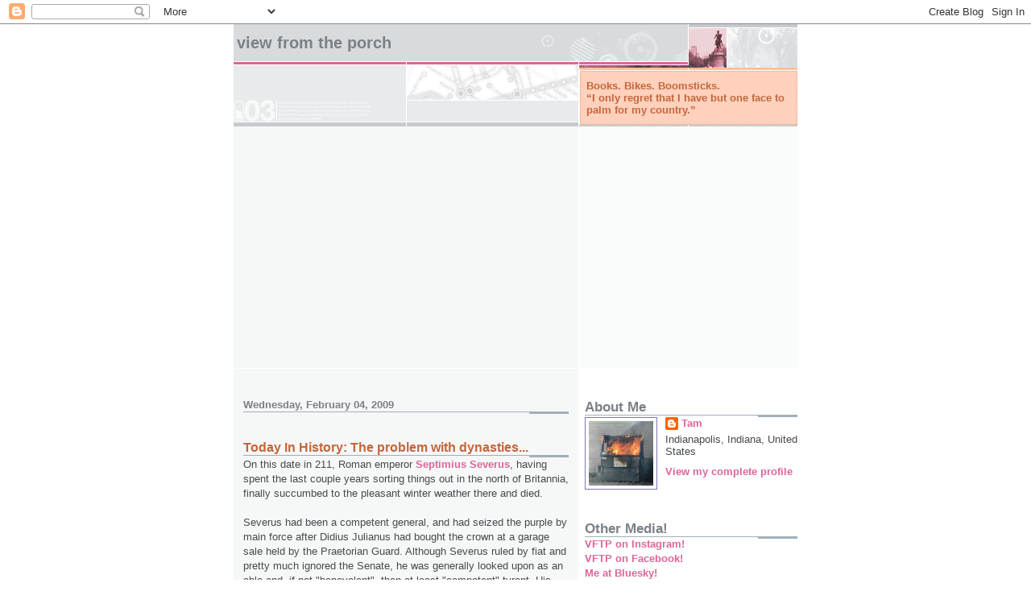

--- FILE ---
content_type: text/html; charset=UTF-8
request_url: https://booksbikesboomsticks.blogspot.com/2009/02/today-in-history-problem-with-dynasties.html
body_size: 25086
content:
<!DOCTYPE html>
<html dir='ltr' xmlns='http://www.w3.org/1999/xhtml' xmlns:b='http://www.google.com/2005/gml/b' xmlns:data='http://www.google.com/2005/gml/data' xmlns:expr='http://www.google.com/2005/gml/expr'>
<head>
<link href='https://www.blogger.com/static/v1/widgets/2944754296-widget_css_bundle.css' rel='stylesheet' type='text/css'/>
<meta content='text/html; charset=UTF-8' http-equiv='Content-Type'/>
<meta content='blogger' name='generator'/>
<link href='https://booksbikesboomsticks.blogspot.com/favicon.ico' rel='icon' type='image/x-icon'/>
<link href='https://booksbikesboomsticks.blogspot.com/2009/02/today-in-history-problem-with-dynasties.html' rel='canonical'/>
<link rel="alternate" type="application/atom+xml" title="View From The Porch - Atom" href="https://booksbikesboomsticks.blogspot.com/feeds/posts/default" />
<link rel="alternate" type="application/rss+xml" title="View From The Porch - RSS" href="https://booksbikesboomsticks.blogspot.com/feeds/posts/default?alt=rss" />
<link rel="service.post" type="application/atom+xml" title="View From The Porch - Atom" href="https://www.blogger.com/feeds/15907727/posts/default" />

<link rel="alternate" type="application/atom+xml" title="View From The Porch - Atom" href="https://booksbikesboomsticks.blogspot.com/feeds/7326422424265757897/comments/default" />
<!--Can't find substitution for tag [blog.ieCssRetrofitLinks]-->
<meta content='https://booksbikesboomsticks.blogspot.com/2009/02/today-in-history-problem-with-dynasties.html' property='og:url'/>
<meta content='Today In History: The problem with dynasties...' property='og:title'/>
<meta content='On this date in 211, Roman emperor Septimius Severus , having spent the last couple years sorting things out in the north of Britannia, fina...' property='og:description'/>
<title>View From The Porch: Today In History: The problem with dynasties...</title>
<style id='page-skin-1' type='text/css'><!--
/*
* -----------------------------------------------------
* Blogger Template Style
* Name:     Snapshot: Madder
* Date:     27 Feb 2004
* Updated by: Blogger Team
* ------------------------------------------------------ */
/* -- basic html elements -- */
body {
padding: 0;
margin: 0;
font-size: small;
color: #474B4E;
background: #fff;
text-align: center;
}
a {
color: #DD6599;
font-weight: bold;
text-decoration: none;
}
a:visited {
color: #D6A0B6;
}
a:hover {
text-decoration: underline;
color: #FD0570;
}
h1 {
margin: 0;
color: #7B8186;
font-size: 1.5em;
text-transform: lowercase;
}
h1 a, h1 a:link, h1 a:visited {
color: #7B8186;
}
h2, #comments h4 {
font-size: 1em;
margin-top: 2em;
margin-right: 0;
margin-bottom: 0;
margin-left: 0;
color: #7B8186;
background: transparent url(https://resources.blogblog.com/blogblog/data/snapshot/bg-header1_left.gif) bottom right no-repeat;
padding-bottom: 2px;
}
h3 {
font-size: 1em;
margin-top: 2em;
margin-right: 0;
margin-bottom: 0;
margin-left: 0;
background: transparent url(https://resources.blogblog.com/blogblog/data/snapshot/bg-header1_left.gif) bottom right no-repeat;
padding-bottom: 2px;
}
h4, h5 {
font-size: 0.9em;
text-transform: lowercase;
letter-spacing: 2px;
}
h5 {
color: #7B8186;
}
h6 {
font-size: 0.8em;
text-transform: uppercase;
letter-spacing: 2px;
}
p {
margin-top: 0;
margin-right: 0;
margin-bottom: 1em;
margin-left: 0;
}
img, form {
border: 0; margin: 0;
}
/* -- layout -- */
#outer-wrapper {
width: 700px;
margin: 0 auto;
text-align: left;
font: normal normal 100% Helvetica, Arial, sans-serif;
background: #fff url(https://resources.blogblog.com/blogblog/data/snapshot/bg-body_left.gif) left top repeat-y;
}
#header-wrapper {
background: #D8DADC url(https://resources.blogblog.com/blogblog/data/snapshot/bg-headerdiv_left.gif) left top repeat-y;
position: relative;
_height: 0;
}
.descriptionwrapper {
background: #fff url(https://resources.blogblog.com/blogblog/data/snapshot/bg-sidebar.gif) 1px 0 no-repeat;
width: 264px;
padding-top: 0;
padding-right: 0;
padding-bottom: 0;
padding-left: 8px;
margin-top: 1px;
margin-right: 0;
margin-bottom: 2px;
margin-left: 0;
position: absolute;
bottom: 0px;
right: 0px;
}
.description {
border: 1px solid #F3B89D;
background: #FFD1BC url(https://resources.blogblog.com/blogblog/data/snapshot/bg-profile.gif);
padding-top: 10px;
padding-right: 0;
padding-bottom: 10px;
padding-left: 7px;
margin-top: 4px;
margin-right: 0;
margin-bottom: 0;
margin-left: -6px;
color: #C4663B;
font-weight: bold;
}
#header-inner {
background: transparent url(https://resources.blogblog.com/blogblog/data/snapshot/header-01_left.gif) bottom left no-repeat;
_height: 0;
}
#main-wrapper {
line-height: 1.4;
float: left;
padding: 10px 12px;
border-top: solid 1px #fff;
width: 428px;
word-wrap: break-word; /* fix for long text breaking sidebar float in IE */
overflow: hidden;     /* fix for long non-text content breaking IE sidebar float */
/* Tantek hack - http://www.tantek.com/CSS/Examples/boxmodelhack.html */
voice-family: "\"}\"";
voice-family: inherit;
width: 404px;
}
/* IE5 hack */
#main {}
#sidebar {
float:right;
border-top: solid 1px #fff;
padding-top: 4px;
padding-right: 0;
padding-bottom: 0;
padding-left: 7px;
background: #fff;
width: 264px;
word-wrap: break-word; /* fix for long text breaking sidebar float in IE */
overflow: hidden;     /* fix for long non-text content breaking IE sidebar float */
}
#footer {
clear: both;
background: #E9EAEB url(https://resources.blogblog.com/blogblog/data/snapshot/bg-footer_left.gif) bottom left no-repeat;
border-top: solid 1px #fff;
min-height: 15px;
}
/* -- header style -- */
#header h1 {
padding-top: 12px;
padding-right: 0;
padding-bottom: 92px;
padding-left: 4px;
width: 557px;
line-height: normal;
}
/* -- content area style -- */
#main {
line-height: 1.4;
}
.post h3 {
font-size: 1.2em;
margin-bottom: 0;
color: #C4663B;
}
.post h3 a,
.post h3 a:visited {
color: #C4663B;
}
.post {
clear: both;
margin-bottom: 4em;
}
.post-footer .post-author,
.post-footer .post-timestamp {
color: #B4BABE;
}
.uncustomized-post-template .post-author,
.uncustomized-post-template .post-timestamp {
float: left;
margin-right: 4px;
}
.uncustomized-post-template .post-footer .comment-link {
float: right;
margin-left: 4px;
}
.post img, table.tr-caption-container {
border: 1px solid #E3E4E4;
padding: 2px;
background: #fff;
}
.tr-caption-container img {
border: none;
padding: 0;
}
.deleted-comment {
font-style:italic;
color:gray;
}
.feed-links {
clear: both;
line-height: 2.5em;
}
#blog-pager-newer-link {
float: left;
}
#blog-pager-older-link {
float: right;
}
#blog-pager {
text-align: center;
}
.comment-footer {
margin-bottom: 10px;
}
/* -- sidebar style -- */
.sidebar .widget {
margin-top: 1.3em;
margin-right: 0;
margin-bottom: 0.5em;
margin-left: 0;
}
.sidebar h2 {
font-size: 1.3em;
}
.sidebar dl {
margin-top: 0;
margin-right: 0;
margin-bottom: 10px;
margin-left: 0;
}
.sidebar ul {
list-style: none;
margin: 0;
padding: 0;
}
.sidebar li {
padding-bottom: 5px;
line-height: 1
}
.main .widget .clear {
clear: both;
}
/* -- sidebar style -- */
#footer p {
margin: 0;
padding: 12px 8px;
font-size: 0.9em;
}
.profile-textblock {
margin-left: 0;
clear: both;
}
.profile-img {
float: left;
margin-top: 0;
margin-right: 10px;
margin-bottom: 5px;
margin-left: 0;
border: 1px solid #7C78B5;
padding: 4px;
}
/** Page structure tweaks for layout editor wireframe */
body#layout #header-wrapper {
margin-top: 0;
}
body#layout #main-wrapper {
padding:0;
}

--></style>
<script async='async' src='https://www.googletagservices.com/tag/js/gpt.js'></script>
<script>
  var googletag = googletag || {};
  googletag.cmd = googletag.cmd || [];
</script>
<script>
  googletag.cmd.push(function() {
    googletag.defineSlot('/90033693/bbbs', [160, 600], 'div-gpt-ad-1486069133664-0').addService(googletag.pubads());
    googletag.pubads().enableSingleRequest();
    googletag.enableServices();
  });
</script>
<link href='https://www.blogger.com/dyn-css/authorization.css?targetBlogID=15907727&amp;zx=c0c863f3-3c9e-4ac6-9136-d69a73f52434' media='none' onload='if(media!=&#39;all&#39;)media=&#39;all&#39;' rel='stylesheet'/><noscript><link href='https://www.blogger.com/dyn-css/authorization.css?targetBlogID=15907727&amp;zx=c0c863f3-3c9e-4ac6-9136-d69a73f52434' rel='stylesheet'/></noscript>
<meta name='google-adsense-platform-account' content='ca-host-pub-1556223355139109'/>
<meta name='google-adsense-platform-domain' content='blogspot.com'/>

<!-- data-ad-client=ca-pub-6187460204547880 -->

</head>
<body>
<div class='navbar section' id='navbar'><div class='widget Navbar' data-version='1' id='Navbar1'><script type="text/javascript">
    function setAttributeOnload(object, attribute, val) {
      if(window.addEventListener) {
        window.addEventListener('load',
          function(){ object[attribute] = val; }, false);
      } else {
        window.attachEvent('onload', function(){ object[attribute] = val; });
      }
    }
  </script>
<div id="navbar-iframe-container"></div>
<script type="text/javascript" src="https://apis.google.com/js/platform.js"></script>
<script type="text/javascript">
      gapi.load("gapi.iframes:gapi.iframes.style.bubble", function() {
        if (gapi.iframes && gapi.iframes.getContext) {
          gapi.iframes.getContext().openChild({
              url: 'https://www.blogger.com/navbar/15907727?po\x3d7326422424265757897\x26origin\x3dhttps://booksbikesboomsticks.blogspot.com',
              where: document.getElementById("navbar-iframe-container"),
              id: "navbar-iframe"
          });
        }
      });
    </script><script type="text/javascript">
(function() {
var script = document.createElement('script');
script.type = 'text/javascript';
script.src = '//pagead2.googlesyndication.com/pagead/js/google_top_exp.js';
var head = document.getElementsByTagName('head')[0];
if (head) {
head.appendChild(script);
}})();
</script>
</div></div>
<div id='outer-wrapper'><div id='wrap2'>
<!-- skip links for text browsers -->
<span id='skiplinks' style='display:none;'>
<a href='#main'>skip to main </a> |
      <a href='#sidebar'>skip to sidebar</a>
</span>
<div id='header-wrapper'>
<div class='header section' id='header'><div class='widget Header' data-version='1' id='Header1'>
<div id='header-inner'>
<div class='titlewrapper'>
<h1 class='title'>
<a href='https://booksbikesboomsticks.blogspot.com/'>
View From The Porch
</a>
</h1>
</div>
<div class='descriptionwrapper'>
<p class='description'><span>Books. Bikes. Boomsticks.<br>
&#8220;I only regret that I have but one face to palm for my country.&#8221;</span></p>
</div>
</div>
</div></div>
</div>
<div id='content-wrapper'>
<div id='crosscol-wrapper' style='text-align:center'>
<div class='crosscol no-items section' id='crosscol'></div>
</div>
<div id='main-wrapper'>
<div class='main section' id='main'><div class='widget Blog' data-version='1' id='Blog1'>
<div class='blog-posts hfeed'>

          <div class="date-outer">
        
<h2 class='date-header'><span>Wednesday, February 04, 2009</span></h2>

          <div class="date-posts">
        
<div class='post-outer'>
<div class='post hentry' itemprop='blogPost' itemscope='itemscope' itemtype='http://schema.org/BlogPosting'>
<meta content='15907727' itemprop='blogId'/>
<meta content='7326422424265757897' itemprop='postId'/>
<a name='7326422424265757897'></a>
<h3 class='post-title entry-title' itemprop='name'>
Today In History: The problem with dynasties...
</h3>
<div class='post-header'>
<div class='post-header-line-1'></div>
</div>
<div class='post-body entry-content' id='post-body-7326422424265757897' itemprop='description articleBody'>
On this date in 211, Roman emperor <a href="http://en.wikipedia.org/wiki/Septimius_Severus">Septimius Severus</a>, having spent the last couple years sorting things out in the north of Britannia, finally succumbed to the pleasant winter weather there and died.<br /><br />Severus had been a competent general, and had seized the purple by main force after Didius Julianus had bought the crown at a garage sale held by the Praetorian Guard. Although Severus ruled by fiat and pretty much ignored the Senate, he was generally looked upon as an able and, if not "benevolent", then at least "competent" tyrant. His foreign wars were short and victorious, and he spent all his time off engaging in them, which left the citizenry pretty much alone.<br /><br />Unfortunately, like benevolent tyrants often are, he was also benevolent toward his two sons, Caracalla and Geta, and he left them the empire to rule jointly. You can imagine how well this worked out.<br /><br />They were not competent nor even faintly benevolent. Geta was a shallow, vain idiot. Caracalla was worse: Not only was he a shallow, vain idiot, he was also thoroughly evil. Rather than playing rock-paper-scissors with his brother over every imperial disagreement, he had him assassinated. In their mom's living room. That's <span style="font-style: italic;">cold</span>.<br /><br />Caracalla then spent the empire broke, devalued the currency, taxed everything that moved, and sent the economy into an inflationary death spiral. He left them nothing to show for it except a giant L.A. Fitness complex in the middle of Rome, where thousands of people could go take saunas and throw medicine balls at each other simultaneously. This was probably a tough sell to a grain merchant in Egypt. "<span style="font-style: italic;">Sure your taxes are through the roof and it takes a chariotload of sesterces to buy a jug of wine, but you should see the health club they built in Rome!</span>"<br /><br />He was finally whacked by a disgruntled bodyguard while he was taking a leak by the side of the road, which puts him at number seventeen on the list of History's Most Ignominious Endings.<br /><br />Remember, history should be a lesson for us. It teaches us important things like "<span style="font-style: italic;">Unless you have an amazing quality control program in place for your offspring, maybe you shouldn't go into the monarching business.</span>"
<div style='clear: both;'></div>
</div>
<div class='post-footer'>
<div class='post-footer-line post-footer-line-1'><span class='post-author vcard'>
Posted by
<span class='fn' itemprop='author' itemscope='itemscope' itemtype='http://schema.org/Person'>
<meta content='https://www.blogger.com/profile/07285540310465422476' itemprop='url'/>
<a class='g-profile' href='https://www.blogger.com/profile/07285540310465422476' rel='author' title='author profile'>
<span itemprop='name'>Tam</span>
</a>
</span>
</span>
<span class='post-timestamp'>
@
<meta content='https://booksbikesboomsticks.blogspot.com/2009/02/today-in-history-problem-with-dynasties.html' itemprop='url'/>
<a class='timestamp-link' href='https://booksbikesboomsticks.blogspot.com/2009/02/today-in-history-problem-with-dynasties.html' rel='bookmark' title='permanent link'><abbr class='published' itemprop='datePublished' title='2009-02-04T08:13:00-05:00'>8:13 AM</abbr></a>
</span>
<span class='post-icons'>
<span class='item-action'>
<a href='https://www.blogger.com/email-post/15907727/7326422424265757897' title='Email Post'>
<img alt="" class="icon-action" height="13" src="//img1.blogblog.com/img/icon18_email.gif" width="18">
</a>
</span>
<span class='item-control blog-admin pid-232242455'>
<a href='https://www.blogger.com/post-edit.g?blogID=15907727&postID=7326422424265757897&from=pencil' title='Edit Post'>
<img alt='' class='icon-action' height='18' src='https://resources.blogblog.com/img/icon18_edit_allbkg.gif' width='18'/>
</a>
</span>
</span>
<span class='post-comment-link'>
</span>
<div class='post-share-buttons goog-inline-block'>
<a class='goog-inline-block share-button sb-email' href='https://www.blogger.com/share-post.g?blogID=15907727&postID=7326422424265757897&target=email' target='_blank' title='Email This'><span class='share-button-link-text'>Email This</span></a><a class='goog-inline-block share-button sb-blog' href='https://www.blogger.com/share-post.g?blogID=15907727&postID=7326422424265757897&target=blog' onclick='window.open(this.href, "_blank", "height=270,width=475"); return false;' target='_blank' title='BlogThis!'><span class='share-button-link-text'>BlogThis!</span></a><a class='goog-inline-block share-button sb-twitter' href='https://www.blogger.com/share-post.g?blogID=15907727&postID=7326422424265757897&target=twitter' target='_blank' title='Share to X'><span class='share-button-link-text'>Share to X</span></a><a class='goog-inline-block share-button sb-facebook' href='https://www.blogger.com/share-post.g?blogID=15907727&postID=7326422424265757897&target=facebook' onclick='window.open(this.href, "_blank", "height=430,width=640"); return false;' target='_blank' title='Share to Facebook'><span class='share-button-link-text'>Share to Facebook</span></a><a class='goog-inline-block share-button sb-pinterest' href='https://www.blogger.com/share-post.g?blogID=15907727&postID=7326422424265757897&target=pinterest' target='_blank' title='Share to Pinterest'><span class='share-button-link-text'>Share to Pinterest</span></a>
</div>
</div>
<div class='post-footer-line post-footer-line-2'><span class='post-labels'>
Labels:
<a href='https://booksbikesboomsticks.blogspot.com/search/label/history' rel='tag'>history</a>,
<a href='https://booksbikesboomsticks.blogspot.com/search/label/Wome' rel='tag'>Wome</a>
</span>
</div>
<div class='post-footer-line post-footer-line-3'></div>
</div>
</div>
<div class='comments' id='comments'>
<a name='comments'></a>
<h4>8 comments:</h4>
<div id='Blog1_comments-block-wrapper'>
<dl class='avatar-comment-indent' id='comments-block'>
<dt class='comment-author ' id='c8077554071970207018'>
<a name='c8077554071970207018'></a>
<div class="avatar-image-container vcard"><span dir="ltr"><a href="https://www.blogger.com/profile/05947715402204312013" target="" rel="nofollow" onclick="" class="avatar-hovercard" id="av-8077554071970207018-05947715402204312013"><img src="https://resources.blogblog.com/img/blank.gif" width="35" height="35" class="delayLoad" style="display: none;" longdesc="//blogger.googleusercontent.com/img/b/R29vZ2xl/AVvXsEh8zsWxNfJeD-OQlKBec77vFyNkFTeaaMpwCQf7JZhog-DR3DdADuc39uGNoUwt8ePYHFabm7s8GGWaRSJntBABESRaJKi37_9Dw6hmxfRUFdILuuXbP3B35KjdeDKelA/s45-c/scan0001.jpg" alt="" title="fast richard">

<noscript><img src="//blogger.googleusercontent.com/img/b/R29vZ2xl/AVvXsEh8zsWxNfJeD-OQlKBec77vFyNkFTeaaMpwCQf7JZhog-DR3DdADuc39uGNoUwt8ePYHFabm7s8GGWaRSJntBABESRaJKi37_9Dw6hmxfRUFdILuuXbP3B35KjdeDKelA/s45-c/scan0001.jpg" width="35" height="35" class="photo" alt=""></noscript></a></span></div>
<a href='https://www.blogger.com/profile/05947715402204312013' rel='nofollow'>fast richard</a>
said...
</dt>
<dd class='comment-body' id='Blog1_cmt-8077554071970207018'>
<p>
I'm currently reading Gibbon.  Your synopsis is much more entertaining.
</p>
</dd>
<dd class='comment-footer'>
<span class='comment-timestamp'>
<a href='https://booksbikesboomsticks.blogspot.com/2009/02/today-in-history-problem-with-dynasties.html?showComment=1233755520000#c8077554071970207018' title='comment permalink'>
8:52 AM, February 04, 2009
</a>
<span class='item-control blog-admin pid-538862062'>
<a class='comment-delete' href='https://www.blogger.com/comment/delete/15907727/8077554071970207018' title='Delete Comment'>
<img src='https://resources.blogblog.com/img/icon_delete13.gif'/>
</a>
</span>
</span>
</dd>
<dt class='comment-author ' id='c6544858746386032457'>
<a name='c6544858746386032457'></a>
<div class="avatar-image-container avatar-stock"><span dir="ltr"><a href="https://www.blogger.com/profile/13528978001340070552" target="" rel="nofollow" onclick="" class="avatar-hovercard" id="av-6544858746386032457-13528978001340070552"><img src="//www.blogger.com/img/blogger_logo_round_35.png" width="35" height="35" alt="" title="Weer&amp;#39;d Beard">

</a></span></div>
<a href='https://www.blogger.com/profile/13528978001340070552' rel='nofollow'>Weer&#39;d Beard</a>
said...
</dt>
<dd class='comment-body' id='Blog1_cmt-6544858746386032457'>
<p>
"He was finally whacked by a disgruntled bodyguard while he was taking a leak by the side of the road,"<BR/><BR/>Leave the Gun, Take the Canoli?<BR/><BR/>: ]
</p>
</dd>
<dd class='comment-footer'>
<span class='comment-timestamp'>
<a href='https://booksbikesboomsticks.blogspot.com/2009/02/today-in-history-problem-with-dynasties.html?showComment=1233755700000#c6544858746386032457' title='comment permalink'>
8:55 AM, February 04, 2009
</a>
<span class='item-control blog-admin pid-1333323643'>
<a class='comment-delete' href='https://www.blogger.com/comment/delete/15907727/6544858746386032457' title='Delete Comment'>
<img src='https://resources.blogblog.com/img/icon_delete13.gif'/>
</a>
</span>
</span>
</dd>
<dt class='comment-author ' id='c187903666855422724'>
<a name='c187903666855422724'></a>
<div class="avatar-image-container avatar-stock"><span dir="ltr"><a href="https://www.blogger.com/profile/12512348533491315526" target="" rel="nofollow" onclick="" class="avatar-hovercard" id="av-187903666855422724-12512348533491315526"><img src="//www.blogger.com/img/blogger_logo_round_35.png" width="35" height="35" alt="" title="R-F">

</a></span></div>
<a href='https://www.blogger.com/profile/12512348533491315526' rel='nofollow'>R-F</a>
said...
</dt>
<dd class='comment-body' id='Blog1_cmt-187903666855422724'>
<p>
Where can I get a copy of that list?  If he's number 17, I gotta see number one.
</p>
</dd>
<dd class='comment-footer'>
<span class='comment-timestamp'>
<a href='https://booksbikesboomsticks.blogspot.com/2009/02/today-in-history-problem-with-dynasties.html?showComment=1233756840000#c187903666855422724' title='comment permalink'>
9:14 AM, February 04, 2009
</a>
<span class='item-control blog-admin pid-2078798291'>
<a class='comment-delete' href='https://www.blogger.com/comment/delete/15907727/187903666855422724' title='Delete Comment'>
<img src='https://resources.blogblog.com/img/icon_delete13.gif'/>
</a>
</span>
</span>
</dd>
<dt class='comment-author ' id='c5397975570746544957'>
<a name='c5397975570746544957'></a>
<div class="avatar-image-container avatar-stock"><span dir="ltr"><img src="//resources.blogblog.com/img/blank.gif" width="35" height="35" alt="" title="Anonymous">

</span></div>
Anonymous
said...
</dt>
<dd class='comment-body' id='Blog1_cmt-5397975570746544957'>
<p>
I'm with rob..... I would love to see that list......<BR/><BR/>verword: subsd .... what the bail-out is full of.  Just what are they subsidizing?  You don't want to know? You should: it's YOUR money they are throwng around.....
</p>
</dd>
<dd class='comment-footer'>
<span class='comment-timestamp'>
<a href='https://booksbikesboomsticks.blogspot.com/2009/02/today-in-history-problem-with-dynasties.html?showComment=1233759360000#c5397975570746544957' title='comment permalink'>
9:56 AM, February 04, 2009
</a>
<span class='item-control blog-admin pid-1997370906'>
<a class='comment-delete' href='https://www.blogger.com/comment/delete/15907727/5397975570746544957' title='Delete Comment'>
<img src='https://resources.blogblog.com/img/icon_delete13.gif'/>
</a>
</span>
</span>
</dd>
<dt class='comment-author ' id='c2438268632061325002'>
<a name='c2438268632061325002'></a>
<div class="avatar-image-container avatar-stock"><span dir="ltr"><img src="//resources.blogblog.com/img/blank.gif" width="35" height="35" alt="" title="Anonymous">

</span></div>
Anonymous
said...
</dt>
<dd class='comment-body' id='Blog1_cmt-2438268632061325002'>
<p>
Perhaps the quality program should have started with his wife Julia. She was the brains in the family, and, being an Arab, didn't give a hoot about Rome.<BR/><BR/> While Daddy was off having fun whacking Dacians,Parthians, Brigantes and Parisii, Mommy produced and fine-tuned a proper pair of sociopaths, and used her whip hand to milk the system for all it was worth.<BR/><BR/> Basically, the entire sad soap opera boiled down to who was going to run the show, Julia or Severus's cousin Plautianus, who ran(owned) the Preatorian Guard. The most popular theory is that Julia whacked her brother-in-law and framed cousin Plautianus for it, with the aid of his successor Aemilius.<BR/><BR/> Charming people. Now, if we just switched the name Julia for Michelle, and switched genders for the offspring....
</p>
</dd>
<dd class='comment-footer'>
<span class='comment-timestamp'>
<a href='https://booksbikesboomsticks.blogspot.com/2009/02/today-in-history-problem-with-dynasties.html?showComment=1233760920000#c2438268632061325002' title='comment permalink'>
10:22 AM, February 04, 2009
</a>
<span class='item-control blog-admin pid-1997370906'>
<a class='comment-delete' href='https://www.blogger.com/comment/delete/15907727/2438268632061325002' title='Delete Comment'>
<img src='https://resources.blogblog.com/img/icon_delete13.gif'/>
</a>
</span>
</span>
</dd>
<dt class='comment-author ' id='c8709755145093844544'>
<a name='c8709755145093844544'></a>
<div class="avatar-image-container vcard"><span dir="ltr"><a href="https://www.blogger.com/profile/07010868377109696846" target="" rel="nofollow" onclick="" class="avatar-hovercard" id="av-8709755145093844544-07010868377109696846"><img src="https://resources.blogblog.com/img/blank.gif" width="35" height="35" class="delayLoad" style="display: none;" longdesc="//1.bp.blogspot.com/-2AicmFj5ygM/VcEMaWKo9ZI/AAAAAAAACOA/BpJJ0VbUN5c/s35/*" alt="" title="Brandon">

<noscript><img src="//1.bp.blogspot.com/-2AicmFj5ygM/VcEMaWKo9ZI/AAAAAAAACOA/BpJJ0VbUN5c/s35/*" width="35" height="35" class="photo" alt=""></noscript></a></span></div>
<a href='https://www.blogger.com/profile/07010868377109696846' rel='nofollow'>Brandon</a>
said...
</dt>
<dd class='comment-body' id='Blog1_cmt-8709755145093844544'>
<p>
<I>spent the empire broke, devalued the currency, taxed everything that moved, and sent the economy into an inflationary death spiral</I><BR/><BR/>Methinks history is about to repeat itself yet again....
</p>
</dd>
<dd class='comment-footer'>
<span class='comment-timestamp'>
<a href='https://booksbikesboomsticks.blogspot.com/2009/02/today-in-history-problem-with-dynasties.html?showComment=1233761460000#c8709755145093844544' title='comment permalink'>
10:31 AM, February 04, 2009
</a>
<span class='item-control blog-admin pid-195422444'>
<a class='comment-delete' href='https://www.blogger.com/comment/delete/15907727/8709755145093844544' title='Delete Comment'>
<img src='https://resources.blogblog.com/img/icon_delete13.gif'/>
</a>
</span>
</span>
</dd>
<dt class='comment-author ' id='c6162666643255662364'>
<a name='c6162666643255662364'></a>
<div class="avatar-image-container avatar-stock"><span dir="ltr"><img src="//resources.blogblog.com/img/blank.gif" width="35" height="35" alt="" title="Anonymous">

</span></div>
Anonymous
said...
</dt>
<dd class='comment-body' id='Blog1_cmt-6162666643255662364'>
<p>
Oh, Brandon. Don't say it. Not here.<BR/><BR/>The man was <I>half Berber.</I>
</p>
</dd>
<dd class='comment-footer'>
<span class='comment-timestamp'>
<a href='https://booksbikesboomsticks.blogspot.com/2009/02/today-in-history-problem-with-dynasties.html?showComment=1233765600000#c6162666643255662364' title='comment permalink'>
11:40 AM, February 04, 2009
</a>
<span class='item-control blog-admin pid-1997370906'>
<a class='comment-delete' href='https://www.blogger.com/comment/delete/15907727/6162666643255662364' title='Delete Comment'>
<img src='https://resources.blogblog.com/img/icon_delete13.gif'/>
</a>
</span>
</span>
</dd>
<dt class='comment-author ' id='c5419609217514929430'>
<a name='c5419609217514929430'></a>
<div class="avatar-image-container vcard"><span dir="ltr"><a href="https://www.blogger.com/profile/03802539927743643041" target="" rel="nofollow" onclick="" class="avatar-hovercard" id="av-5419609217514929430-03802539927743643041"><img src="https://resources.blogblog.com/img/blank.gif" width="35" height="35" class="delayLoad" style="display: none;" longdesc="//blogger.googleusercontent.com/img/b/R29vZ2xl/AVvXsEjM2aNsbgzkUkjy1JESMFtJ7Qjbn0U3M0jcDl55WmUKKgluLrcNMR6eac5rtlgQcAySzMzoxYq4gLDgzoY6000siYpzYhVFwKicggI0tJYKQUZDtz5Cya5O82emKVmp2q4/s45-c/GRRM.png" alt="" title="Fuzzy Curmudgeon">

<noscript><img src="//blogger.googleusercontent.com/img/b/R29vZ2xl/AVvXsEjM2aNsbgzkUkjy1JESMFtJ7Qjbn0U3M0jcDl55WmUKKgluLrcNMR6eac5rtlgQcAySzMzoxYq4gLDgzoY6000siYpzYhVFwKicggI0tJYKQUZDtz5Cya5O82emKVmp2q4/s45-c/GRRM.png" width="35" height="35" class="photo" alt=""></noscript></a></span></div>
<a href='https://www.blogger.com/profile/03802539927743643041' rel='nofollow'>Fuzzy Curmudgeon</a>
said...
</dt>
<dd class='comment-body' id='Blog1_cmt-5419609217514929430'>
<p>
Wow, he sounds just like Zero.
</p>
</dd>
<dd class='comment-footer'>
<span class='comment-timestamp'>
<a href='https://booksbikesboomsticks.blogspot.com/2009/02/today-in-history-problem-with-dynasties.html?showComment=1233773460000#c5419609217514929430' title='comment permalink'>
1:51 PM, February 04, 2009
</a>
<span class='item-control blog-admin pid-521169764'>
<a class='comment-delete' href='https://www.blogger.com/comment/delete/15907727/5419609217514929430' title='Delete Comment'>
<img src='https://resources.blogblog.com/img/icon_delete13.gif'/>
</a>
</span>
</span>
</dd>
</dl>
</div>
<p class='comment-footer'>
<a href='https://www.blogger.com/comment/fullpage/post/15907727/7326422424265757897' onclick='javascript:window.open(this.href, "bloggerPopup", "toolbar=0,location=0,statusbar=1,menubar=0,scrollbars=yes,width=640,height=500"); return false;'>Post a Comment</a>
</p>
</div>
</div>
<div class='inline-ad'>
<script async src="https://pagead2.googlesyndication.com/pagead/js/adsbygoogle.js?client=ca-pub-6187460204547880&host=ca-host-pub-1556223355139109" crossorigin="anonymous"></script>
<!-- booksbikesboomsticks_main_Blog1_1x1_as -->
<ins class="adsbygoogle"
     style="display:block"
     data-ad-client="ca-pub-6187460204547880"
     data-ad-host="ca-host-pub-1556223355139109"
     data-ad-slot="4568451236"
     data-ad-format="auto"
     data-full-width-responsive="true"></ins>
<script>
(adsbygoogle = window.adsbygoogle || []).push({});
</script>
</div>

        </div></div>
      
</div>
<div class='blog-pager' id='blog-pager'>
<span id='blog-pager-newer-link'>
<a class='blog-pager-newer-link' href='https://booksbikesboomsticks.blogspot.com/2009/02/not-just-pointless-but-actively-stupid.html' id='Blog1_blog-pager-newer-link' title='Newer Post'>Newer Post</a>
</span>
<span id='blog-pager-older-link'>
<a class='blog-pager-older-link' href='https://booksbikesboomsticks.blogspot.com/2009/02/watching-sausage-get-made.html' id='Blog1_blog-pager-older-link' title='Older Post'>Older Post</a>
</span>
<a class='home-link' href='https://booksbikesboomsticks.blogspot.com/'>Home</a>
</div>
<div class='clear'></div>
<div class='post-feeds'>
<div class='feed-links'>
Subscribe to:
<a class='feed-link' href='https://booksbikesboomsticks.blogspot.com/feeds/7326422424265757897/comments/default' target='_blank' type='application/atom+xml'>Post Comments (Atom)</a>
</div>
</div>
</div></div>
</div>
<div id='sidebar-wrapper'>
<div class='sidebar section' id='sidebar'><div class='widget Profile' data-version='1' id='Profile1'>
<h2>About Me</h2>
<div class='widget-content'>
<a href='https://www.blogger.com/profile/07285540310465422476'><img alt='My photo' class='profile-img' height='80' src='//blogger.googleusercontent.com/img/b/R29vZ2xl/AVvXsEjk4JuVMK6KF3xoFcbLDktBXOEhnFj-afGIZ5eLS3MKYdjsxMwgalnu1UdwqrBLY0HQ81r61E9nH6H4ls9zqt1JOOAbi9f-POMvVmowioD5Dlv88CvmzE1-6fT4mc6_IQ/s113/DumpsterFire2.jpg' width='80'/></a>
<dl class='profile-datablock'>
<dt class='profile-data'>
<a class='profile-name-link g-profile' href='https://www.blogger.com/profile/07285540310465422476' rel='author' style='background-image: url(//www.blogger.com/img/logo-16.png);'>
Tam
</a>
</dt>
<dd class='profile-data'>Indianapolis, Indiana, United States</dd>
</dl>
<a class='profile-link' href='https://www.blogger.com/profile/07285540310465422476' rel='author'>View my complete profile</a>
<div class='clear'></div>
</div>
</div><div class='widget LinkList' data-version='1' id='LinkList5'>
<h2>Other Media!</h2>
<div class='widget-content'>
<ul>
<li><a href='https://www.instagram.com/tamarakeel/'>VFTP on Instagram!</a></li>
<li><a href='https://www.facebook.com/BooksBikesBoomsticks/'>VFTP on Facebook!</a></li>
<li><a href='https://bsky.app/profile/tamslick.bsky.social'>Me at Bluesky!</a></li>
<li><a href='https://www.shootingillustrated.com/search/?s=tamara%20keel'>Me at Shooting Illustrated!</a></li>
<li><a href='https://www.recoilweb.com/author/tkeel/'>Me at RECOILweb!</a></li>
<li><a href='https://www.luckygunner.com/lounge/author/tamara/'>Me at Lucky Gunner Lounge!</a></li>
<li><a href='https://www.usconcealedcarry.com/?s=Tamara%20Keel'>Me at Concealed Carry Magazine!</a></li>
</ul>
<div class='clear'></div>
</div>
</div><div class='widget HTML' data-version='1' id='HTML1'>
<h2 class='title'>Starving Artist Ammo Fund</h2>
<div class='widget-content'>
<form action="https://www.paypal.com/cgi-bin/webscr" method="post">
<input value="_s-xclick" name="cmd" type="hidden" />
<input border="0" alt="Make payments with PayPal - it&#39;s fast, free and secure!" src="https://www.paypal.com/en_US/i/btn/x-click-but04.gif" name="submit" type="image" />
<img border="0" alt="" width="1" src="https://www.paypal.com/en_US/i/scr/pixel.gif" height="1" />
<input value="-----BEGIN [base64]/wQc+fgAv8PhaAUF6TP17maB2usEumOBDWgZwzChF4FO/GuNk4BMAUzeZrINq3bU350QQ6c347ANMqQmwvTfCJsVR8Cd9KnMassNuTXL5cIFWO6tpbHRzGgF1IIcSQ0QNIj2t0WQKTELMAkGBSsOAwIaBQAwgcQGCSqGSIb3DQEHATAUBggqhkiG9w0DBwQIHMTO371q/eSAgaASW/zR6BDMeHb3uuPIrNT0OX9qEbrZd8U0e1IOPzZG9PK16tCGMix3BZG+a40W0qMZs6RVFFjTokIiaOOo3PLyzuy3CxiERlRsK6gIG76Oj2iaKdJpQ5S7uMRf763RTlFeXUbwjZsY0TwEnN1NoIu0Bxpmv3IrgvD6K1A0UIa/[base64]/ETMS1ycjtkpkvjXZe9k+6CieLuLsPumsJ7QC1odNz3sJiCbs2wC0nLE0uLGaEtXynIgRqIddYCHx88pb5HTXv4SZeuv0Rqq4+axW9PLAAATU8w04qqjaSXgbGLP3NmohqM6bV9kZZwZLR/klDaQGo1u9uDb9lr4Yn+rBQIDAQABo4HuMIHrMB0GA1UdDgQWBBSWn3y7xm8XvVk/UtcKG+wQ1mSUazCBuwYDVR0jBIGzMIGwgBSWn3y7xm8XvVk/[base64]/zANBgkqhkiG9w0BAQUFAAOBgQCBXzpWmoBa5e9fo6ujionW1hUhPkOBakTr3YCDjbYfvJEiv/2P+IobhOGJr85+XHhN0v4gUkEDI8r2/rNk1m0GA8HKddvTjyGw/XqXa+LSTlDYkqI8OwR8GEYj4efEtcRpRYBxV8KxAW93YDWzFGvruKnnLbDAF6VR5w/[base64]/+nQUBq3aCwkKnPV8/w5fJI/T8D1ZTSBNVd5RbNXsDkqsd4HjmAFoE9sup7jkLArgpP9kKGov0k1AkvXBqGLFRX2vTYE5kKu2w3rBQbPhHrsWk60+yE05d+B+ndsCPpD+kAtFJKB47qfECd/gg==-----END PKCS7-----
" name="encrypted" type="hidden" />
</form>
<a href="http://www.amazon.com/gp/registry/wishlist/23V5L0YOY1DG8/ref=wl_web"><img border="0" width="74" alt="My Amazon.com Wish List" src="https://lh3.googleusercontent.com/blogger_img_proxy/AEn0k_vvDSpFwYclqgdwiheeI1ZLv1YYNO8Mg2OXtp-UVmAFYQoLFdhhYKZuL9A-tqTMziCQ9W_2s6_ZjKhrPMBrlKLvqCx2_vSm8gZaitJ41eRvjkX8fpnw3xwYMWeV-JTXsWaCR0A3Obip8pJJhHLj7EmGD1j6E-P4ANFXZU1LXUbBAvFLikkdipCiHmM=s0-d" height="42"></a><br /><br /><a href="https://www.patreon.com/bePatron?u=10447007" data-patreon-widget-type="become-patron-button">Become a Patron!</a><script async src="https://c6.patreon.com/becomePatronButton.bundle.js"></script><br />Email Address: TamSlick A T aol D O T com
<br />
<br />
As an Amazon Associate I earn from qualifying purchases.<br />
</div>
<div class='clear'></div>
</div><div class='widget LinkList' data-version='1' id='LinkList3'>
<h2>Blogs</h2>
<div class='widget-content'>
<ul>
<li><a href='http://www.markokloos.com/'>Marko: Space Kablooie Purveyor.</a></li>
<li><a href='http://www.saysuncle.com/'>Say Uncle: ...or else.</a></li>
<li><a href='http://twowheeledmadwoman.blogspot.com/'>Roberta X: The Adventures Of...</a></li>
<li><a href='http://maypeacebewithyou.blogspot.com/'>Better And Better: Peace be with you.</a></li>
<li><a href='https://in-the-pines.ghost.io'>In The Pines</a></li>
<li><a href='https://www.activeresponsetraining.net/'>Gorillafritz: Active Response Training</a></li>
<li><a href='https://onherown.life'>Annette Evans: On Her Own</a></li>
<li><a href='http://blog.jimgrey.net/'>Jim Grey: Down the Road</a></li>
<li><a href='https://gregpak.net'>Greg Pak: Writer + Filmmaker</a></li>
<li><a href='https://jpcavanaugh.com'>J.P.'s Blog: A Blog About...Stuff</a></li>
<li><a href='http://www.commanderzero.com/'>Commander Zero: Notes From the Bunker</a></li>
<li><a href='http://notclauswitz.wordpress.com/'>Not Clauswitz: Sprawling Adventures.</a></li>
<li><a href='http://mausersandmuffins.blogspot.com/'>Mausers & Muffins: Mm-mmm, good!</a></li>
<li><a href='http://hipstertactical.com/'>Hipster Tactical: Pew off the Beaten Path</a></li>
<li><a href='http://counterjockey.blogspot.com'>Counter Jockey Chronicles</a></li>
<li><a href='https://engineeringjohnson.blogspot.com'>EJ: Engineering Johnson</a></li>
<li><a href='https://elephantschild.substack.com'>Jenny: The Elephant's Child</a></li>
<li><a href='https://pluralistic.net/'>Pluralistic: Cory Doctorow</a></li>
<li><a href='https://little-flying-robots.ghost.io'>Little Flying Robots</a></li>
<li><a href='http://injennifershead.com/'>Jennifer: Inside Her Head</a></li>
<li><a href='https://thetacticalprofessor.net'>Claude Werner: Avoid Serious Mistakes</a></li>
<li><a href='https://lightoverheat.substack.com'>Light Over Heat with David Yamane</a></li>
<li><a href='http://ambulancedriverfiles.com/'>Ambulance Driver: Vuja De.</a></li>
</ul>
<div class='clear'></div>
</div>
</div><div class='widget AdSense' data-version='1' id='AdSense2'>
<div class='widget-content'>
<script type="text/javascript"><!--
google_ad_client="pub-6187460204547880";
google_ad_host="pub-1556223355139109";
google_ad_host_channel="00000";
google_ad_width=180;
google_ad_height=150;
google_ad_format="180x150_as";
google_ad_type="text";
google_color_border="FFFFFF";
google_color_bg="FFFFFF";
google_color_link="474B4E";
google_color_url="DD6599";
google_color_text="7B8186";
//--></script>
<script type="text/javascript" src="//pagead2.googlesyndication.com/pagead/show_ads.js">
</script>
<div class='clear'></div>
</div>
</div><div class='widget LinkList' data-version='1' id='LinkList1'>
<h2>Links</h2>
<div class='widget-content'>
<ul>
<li><a href='http://cosmolineandrust.blogspot.com/'>The Arms Room: Cosmoline and Rust.</a></li>
<li><a href='http://forgottenweapons.com'>Forgotten Weapons</a></li>
<li><a href='http://www.thefiringline.com/'>The Firing Line: Molon Labe.</a></li>
<li><a href='http://indyarms.com'>Indy Arms Co.</a></li>
<li><a href='https://www.phlsterholsters.com'>PHLster: Concealed Carry Confidence</a></li>
<li><a href='http://ammoman.com/blog'>AmmoMan: School of Guns Blog</a></li>
<li><a href='http://www.corneredcat.com/'>CorneredCat.com: Fight like a...</a></li>
<li><a href='http://www.brownells.com/'>Brownells: Stuff For Your Gun</a></li>
<li><a href='http://ballisticradio.com/'>Ballistic Radio: It's got electrolytes!</a></li>
<li><a href='https://www.tacticaltangents.com'>Tactical Tangents Podcast</a></li>
<li><a href='http://pistol-training.com/'>Pistol-Training.com: Get Serious.</a></li>
<li><a href='http://pistol-forum.com/forum.php'>Pistol-Forum.com: The Forum For Serious Students Of The Pistol</a></li>
<li><a href='http://olegvolk.net/'>Eye of the Volkmeister: Oleg Volk.net.</a></li>
<li><a href='http://www.handgunlaw.us/'>CCW Reference: Handgunlaw.us</a></li>
<li><a href='http://survivalblog.com/'>SurvivalBlog: It's TEOTWAWKI, and I feel fine.</a></li>
<li><a href='http://isrpa.org/'>Indiana State Rifle & Pistol Association</a></li>
<li><a href='http://ingunowners.com/forums/index.php'>Indiana Gun Owners Forum</a></li>
<li><a href='http://binaryfossils.blogspot.com/'>Digital Fossils: From the Cambrian Explosion of silicon life.</a></li>
</ul>
<div class='clear'></div>
</div>
</div><div class='widget LinkList' data-version='1' id='LinkList4'>
<h2>More Awesome Blogs!</h2>
<div class='widget-content'>
<ul>
<li><a href='http://www.pagunblog.com/'>Sebastian: Shall not be Questioned</a></li>
<li><a href='http://leicaphilia.com'>Leicaphilia: Thinking about seeing.</a></li>
<li><a href='https://casualphotophile.com'>Casual Photophile: Thoughts & Cameras</a></li>
<li><a href='https://www.patreon.com/c/theonlinephotographer/posts'>The Online Photographer: Writing on Photography</a></li>
<li><a href='http://www.legacy.com/obituaries/jconline/obituary.aspx?pid=175854620'>Farmer Frank: Shootin' the Breeze.</a></li>
<li><a href='https://jpg-expertwitness.blogspot.com'>JPG: Expert Witness</a></li>
<li><a href='http://vuurwapenblog.com/'>Andrew: Vuurwapen Blog</a></li>
<li><a href='https://jovianthunderbolt.blogspot.com/'>NJT: With a Capital "Zed"</a></li>
</ul>
<div class='clear'></div>
</div>
</div><div class='widget HTML' data-version='1' id='HTML7'>
<h2 class='title'>Facebook Badge</h2>
<div class='widget-content'>
<!-- Facebook Badge START --><a href="http://www.facebook.com/people/Tamara-Keel/739304824" target="_TOP" style="font-family: &quot;lucida grande&quot;,tahoma,verdana,arial,sans-serif; font-size: 11px; font-variant: normal; font-style: normal; font-weight: normal; color: #3B5998; text-decoration: none;" title="Tamara Keel">Tamara Keel</a><span style="font-family: &quot;lucida grande&quot;,tahoma,verdana,arial,sans-serif; font-size: 11px; line-height: 16px; font-variant: normal; font-style: normal; font-weight: normal; color: #555555; text-decoration: none;">&nbsp;|&nbsp;</span><a href="http://www.facebook.com/badges/" target="_TOP" style="font-family: &quot;lucida grande&quot;,tahoma,verdana,arial,sans-serif; font-size: 11px; font-variant: normal; font-style: normal; font-weight: normal; color: #3B5998; text-decoration: none;" title="Make your own badge!">Create Your Badge</a><br/><a href="http://www.facebook.com/people/Tamara-Keel/739304824" target="_TOP" title="Tamara Keel"><img src="https://lh3.googleusercontent.com/blogger_img_proxy/AEn0k_v8a1rkXsvySxtMPrZHiEngqond_EGYkMDhWAeVmajJJPwtRoE-_8BiAxgI15FBilboJzFOlZMxZbnnaY6zWND8tX_RESbDGDoAaN7Rb3ut6bYXjaXTX0kyhjAnJLG7=s0-d" width="97" height="84" style="border: 0px;"></a><!-- Facebook Badge END -->
</div>
<div class='clear'></div>
</div><div class='widget BlogArchive' data-version='1' id='BlogArchive1'>
<h2>Blog Archive</h2>
<div class='widget-content'>
<div id='ArchiveList'>
<div id='BlogArchive1_ArchiveList'>
<ul class='hierarchy'>
<li class='archivedate collapsed'>
<a class='toggle' href='javascript:void(0)'>
<span class='zippy'>

        &#9658;&#160;
      
</span>
</a>
<a class='post-count-link' href='https://booksbikesboomsticks.blogspot.com/2026/'>
2026
</a>
<span class='post-count' dir='ltr'>(55)</span>
<ul class='hierarchy'>
<li class='archivedate collapsed'>
<a class='toggle' href='javascript:void(0)'>
<span class='zippy'>

        &#9658;&#160;
      
</span>
</a>
<a class='post-count-link' href='https://booksbikesboomsticks.blogspot.com/2026/01/'>
January
</a>
<span class='post-count' dir='ltr'>(55)</span>
</li>
</ul>
</li>
</ul>
<ul class='hierarchy'>
<li class='archivedate collapsed'>
<a class='toggle' href='javascript:void(0)'>
<span class='zippy'>

        &#9658;&#160;
      
</span>
</a>
<a class='post-count-link' href='https://booksbikesboomsticks.blogspot.com/2025/'>
2025
</a>
<span class='post-count' dir='ltr'>(722)</span>
<ul class='hierarchy'>
<li class='archivedate collapsed'>
<a class='toggle' href='javascript:void(0)'>
<span class='zippy'>

        &#9658;&#160;
      
</span>
</a>
<a class='post-count-link' href='https://booksbikesboomsticks.blogspot.com/2025/12/'>
December
</a>
<span class='post-count' dir='ltr'>(66)</span>
</li>
</ul>
<ul class='hierarchy'>
<li class='archivedate collapsed'>
<a class='toggle' href='javascript:void(0)'>
<span class='zippy'>

        &#9658;&#160;
      
</span>
</a>
<a class='post-count-link' href='https://booksbikesboomsticks.blogspot.com/2025/11/'>
November
</a>
<span class='post-count' dir='ltr'>(58)</span>
</li>
</ul>
<ul class='hierarchy'>
<li class='archivedate collapsed'>
<a class='toggle' href='javascript:void(0)'>
<span class='zippy'>

        &#9658;&#160;
      
</span>
</a>
<a class='post-count-link' href='https://booksbikesboomsticks.blogspot.com/2025/10/'>
October
</a>
<span class='post-count' dir='ltr'>(57)</span>
</li>
</ul>
<ul class='hierarchy'>
<li class='archivedate collapsed'>
<a class='toggle' href='javascript:void(0)'>
<span class='zippy'>

        &#9658;&#160;
      
</span>
</a>
<a class='post-count-link' href='https://booksbikesboomsticks.blogspot.com/2025/09/'>
September
</a>
<span class='post-count' dir='ltr'>(61)</span>
</li>
</ul>
<ul class='hierarchy'>
<li class='archivedate collapsed'>
<a class='toggle' href='javascript:void(0)'>
<span class='zippy'>

        &#9658;&#160;
      
</span>
</a>
<a class='post-count-link' href='https://booksbikesboomsticks.blogspot.com/2025/08/'>
August
</a>
<span class='post-count' dir='ltr'>(61)</span>
</li>
</ul>
<ul class='hierarchy'>
<li class='archivedate collapsed'>
<a class='toggle' href='javascript:void(0)'>
<span class='zippy'>

        &#9658;&#160;
      
</span>
</a>
<a class='post-count-link' href='https://booksbikesboomsticks.blogspot.com/2025/07/'>
July
</a>
<span class='post-count' dir='ltr'>(56)</span>
</li>
</ul>
<ul class='hierarchy'>
<li class='archivedate collapsed'>
<a class='toggle' href='javascript:void(0)'>
<span class='zippy'>

        &#9658;&#160;
      
</span>
</a>
<a class='post-count-link' href='https://booksbikesboomsticks.blogspot.com/2025/06/'>
June
</a>
<span class='post-count' dir='ltr'>(52)</span>
</li>
</ul>
<ul class='hierarchy'>
<li class='archivedate collapsed'>
<a class='toggle' href='javascript:void(0)'>
<span class='zippy'>

        &#9658;&#160;
      
</span>
</a>
<a class='post-count-link' href='https://booksbikesboomsticks.blogspot.com/2025/05/'>
May
</a>
<span class='post-count' dir='ltr'>(61)</span>
</li>
</ul>
<ul class='hierarchy'>
<li class='archivedate collapsed'>
<a class='toggle' href='javascript:void(0)'>
<span class='zippy'>

        &#9658;&#160;
      
</span>
</a>
<a class='post-count-link' href='https://booksbikesboomsticks.blogspot.com/2025/04/'>
April
</a>
<span class='post-count' dir='ltr'>(62)</span>
</li>
</ul>
<ul class='hierarchy'>
<li class='archivedate collapsed'>
<a class='toggle' href='javascript:void(0)'>
<span class='zippy'>

        &#9658;&#160;
      
</span>
</a>
<a class='post-count-link' href='https://booksbikesboomsticks.blogspot.com/2025/03/'>
March
</a>
<span class='post-count' dir='ltr'>(53)</span>
</li>
</ul>
<ul class='hierarchy'>
<li class='archivedate collapsed'>
<a class='toggle' href='javascript:void(0)'>
<span class='zippy'>

        &#9658;&#160;
      
</span>
</a>
<a class='post-count-link' href='https://booksbikesboomsticks.blogspot.com/2025/02/'>
February
</a>
<span class='post-count' dir='ltr'>(61)</span>
</li>
</ul>
<ul class='hierarchy'>
<li class='archivedate collapsed'>
<a class='toggle' href='javascript:void(0)'>
<span class='zippy'>

        &#9658;&#160;
      
</span>
</a>
<a class='post-count-link' href='https://booksbikesboomsticks.blogspot.com/2025/01/'>
January
</a>
<span class='post-count' dir='ltr'>(74)</span>
</li>
</ul>
</li>
</ul>
<ul class='hierarchy'>
<li class='archivedate collapsed'>
<a class='toggle' href='javascript:void(0)'>
<span class='zippy'>

        &#9658;&#160;
      
</span>
</a>
<a class='post-count-link' href='https://booksbikesboomsticks.blogspot.com/2024/'>
2024
</a>
<span class='post-count' dir='ltr'>(687)</span>
<ul class='hierarchy'>
<li class='archivedate collapsed'>
<a class='toggle' href='javascript:void(0)'>
<span class='zippy'>

        &#9658;&#160;
      
</span>
</a>
<a class='post-count-link' href='https://booksbikesboomsticks.blogspot.com/2024/12/'>
December
</a>
<span class='post-count' dir='ltr'>(59)</span>
</li>
</ul>
<ul class='hierarchy'>
<li class='archivedate collapsed'>
<a class='toggle' href='javascript:void(0)'>
<span class='zippy'>

        &#9658;&#160;
      
</span>
</a>
<a class='post-count-link' href='https://booksbikesboomsticks.blogspot.com/2024/11/'>
November
</a>
<span class='post-count' dir='ltr'>(64)</span>
</li>
</ul>
<ul class='hierarchy'>
<li class='archivedate collapsed'>
<a class='toggle' href='javascript:void(0)'>
<span class='zippy'>

        &#9658;&#160;
      
</span>
</a>
<a class='post-count-link' href='https://booksbikesboomsticks.blogspot.com/2024/10/'>
October
</a>
<span class='post-count' dir='ltr'>(76)</span>
</li>
</ul>
<ul class='hierarchy'>
<li class='archivedate collapsed'>
<a class='toggle' href='javascript:void(0)'>
<span class='zippy'>

        &#9658;&#160;
      
</span>
</a>
<a class='post-count-link' href='https://booksbikesboomsticks.blogspot.com/2024/09/'>
September
</a>
<span class='post-count' dir='ltr'>(45)</span>
</li>
</ul>
<ul class='hierarchy'>
<li class='archivedate collapsed'>
<a class='toggle' href='javascript:void(0)'>
<span class='zippy'>

        &#9658;&#160;
      
</span>
</a>
<a class='post-count-link' href='https://booksbikesboomsticks.blogspot.com/2024/08/'>
August
</a>
<span class='post-count' dir='ltr'>(38)</span>
</li>
</ul>
<ul class='hierarchy'>
<li class='archivedate collapsed'>
<a class='toggle' href='javascript:void(0)'>
<span class='zippy'>

        &#9658;&#160;
      
</span>
</a>
<a class='post-count-link' href='https://booksbikesboomsticks.blogspot.com/2024/07/'>
July
</a>
<span class='post-count' dir='ltr'>(51)</span>
</li>
</ul>
<ul class='hierarchy'>
<li class='archivedate collapsed'>
<a class='toggle' href='javascript:void(0)'>
<span class='zippy'>

        &#9658;&#160;
      
</span>
</a>
<a class='post-count-link' href='https://booksbikesboomsticks.blogspot.com/2024/06/'>
June
</a>
<span class='post-count' dir='ltr'>(55)</span>
</li>
</ul>
<ul class='hierarchy'>
<li class='archivedate collapsed'>
<a class='toggle' href='javascript:void(0)'>
<span class='zippy'>

        &#9658;&#160;
      
</span>
</a>
<a class='post-count-link' href='https://booksbikesboomsticks.blogspot.com/2024/05/'>
May
</a>
<span class='post-count' dir='ltr'>(59)</span>
</li>
</ul>
<ul class='hierarchy'>
<li class='archivedate collapsed'>
<a class='toggle' href='javascript:void(0)'>
<span class='zippy'>

        &#9658;&#160;
      
</span>
</a>
<a class='post-count-link' href='https://booksbikesboomsticks.blogspot.com/2024/04/'>
April
</a>
<span class='post-count' dir='ltr'>(52)</span>
</li>
</ul>
<ul class='hierarchy'>
<li class='archivedate collapsed'>
<a class='toggle' href='javascript:void(0)'>
<span class='zippy'>

        &#9658;&#160;
      
</span>
</a>
<a class='post-count-link' href='https://booksbikesboomsticks.blogspot.com/2024/03/'>
March
</a>
<span class='post-count' dir='ltr'>(61)</span>
</li>
</ul>
<ul class='hierarchy'>
<li class='archivedate collapsed'>
<a class='toggle' href='javascript:void(0)'>
<span class='zippy'>

        &#9658;&#160;
      
</span>
</a>
<a class='post-count-link' href='https://booksbikesboomsticks.blogspot.com/2024/02/'>
February
</a>
<span class='post-count' dir='ltr'>(61)</span>
</li>
</ul>
<ul class='hierarchy'>
<li class='archivedate collapsed'>
<a class='toggle' href='javascript:void(0)'>
<span class='zippy'>

        &#9658;&#160;
      
</span>
</a>
<a class='post-count-link' href='https://booksbikesboomsticks.blogspot.com/2024/01/'>
January
</a>
<span class='post-count' dir='ltr'>(66)</span>
</li>
</ul>
</li>
</ul>
<ul class='hierarchy'>
<li class='archivedate collapsed'>
<a class='toggle' href='javascript:void(0)'>
<span class='zippy'>

        &#9658;&#160;
      
</span>
</a>
<a class='post-count-link' href='https://booksbikesboomsticks.blogspot.com/2023/'>
2023
</a>
<span class='post-count' dir='ltr'>(901)</span>
<ul class='hierarchy'>
<li class='archivedate collapsed'>
<a class='toggle' href='javascript:void(0)'>
<span class='zippy'>

        &#9658;&#160;
      
</span>
</a>
<a class='post-count-link' href='https://booksbikesboomsticks.blogspot.com/2023/12/'>
December
</a>
<span class='post-count' dir='ltr'>(76)</span>
</li>
</ul>
<ul class='hierarchy'>
<li class='archivedate collapsed'>
<a class='toggle' href='javascript:void(0)'>
<span class='zippy'>

        &#9658;&#160;
      
</span>
</a>
<a class='post-count-link' href='https://booksbikesboomsticks.blogspot.com/2023/11/'>
November
</a>
<span class='post-count' dir='ltr'>(73)</span>
</li>
</ul>
<ul class='hierarchy'>
<li class='archivedate collapsed'>
<a class='toggle' href='javascript:void(0)'>
<span class='zippy'>

        &#9658;&#160;
      
</span>
</a>
<a class='post-count-link' href='https://booksbikesboomsticks.blogspot.com/2023/10/'>
October
</a>
<span class='post-count' dir='ltr'>(85)</span>
</li>
</ul>
<ul class='hierarchy'>
<li class='archivedate collapsed'>
<a class='toggle' href='javascript:void(0)'>
<span class='zippy'>

        &#9658;&#160;
      
</span>
</a>
<a class='post-count-link' href='https://booksbikesboomsticks.blogspot.com/2023/09/'>
September
</a>
<span class='post-count' dir='ltr'>(79)</span>
</li>
</ul>
<ul class='hierarchy'>
<li class='archivedate collapsed'>
<a class='toggle' href='javascript:void(0)'>
<span class='zippy'>

        &#9658;&#160;
      
</span>
</a>
<a class='post-count-link' href='https://booksbikesboomsticks.blogspot.com/2023/08/'>
August
</a>
<span class='post-count' dir='ltr'>(60)</span>
</li>
</ul>
<ul class='hierarchy'>
<li class='archivedate collapsed'>
<a class='toggle' href='javascript:void(0)'>
<span class='zippy'>

        &#9658;&#160;
      
</span>
</a>
<a class='post-count-link' href='https://booksbikesboomsticks.blogspot.com/2023/07/'>
July
</a>
<span class='post-count' dir='ltr'>(79)</span>
</li>
</ul>
<ul class='hierarchy'>
<li class='archivedate collapsed'>
<a class='toggle' href='javascript:void(0)'>
<span class='zippy'>

        &#9658;&#160;
      
</span>
</a>
<a class='post-count-link' href='https://booksbikesboomsticks.blogspot.com/2023/06/'>
June
</a>
<span class='post-count' dir='ltr'>(76)</span>
</li>
</ul>
<ul class='hierarchy'>
<li class='archivedate collapsed'>
<a class='toggle' href='javascript:void(0)'>
<span class='zippy'>

        &#9658;&#160;
      
</span>
</a>
<a class='post-count-link' href='https://booksbikesboomsticks.blogspot.com/2023/05/'>
May
</a>
<span class='post-count' dir='ltr'>(68)</span>
</li>
</ul>
<ul class='hierarchy'>
<li class='archivedate collapsed'>
<a class='toggle' href='javascript:void(0)'>
<span class='zippy'>

        &#9658;&#160;
      
</span>
</a>
<a class='post-count-link' href='https://booksbikesboomsticks.blogspot.com/2023/04/'>
April
</a>
<span class='post-count' dir='ltr'>(83)</span>
</li>
</ul>
<ul class='hierarchy'>
<li class='archivedate collapsed'>
<a class='toggle' href='javascript:void(0)'>
<span class='zippy'>

        &#9658;&#160;
      
</span>
</a>
<a class='post-count-link' href='https://booksbikesboomsticks.blogspot.com/2023/03/'>
March
</a>
<span class='post-count' dir='ltr'>(74)</span>
</li>
</ul>
<ul class='hierarchy'>
<li class='archivedate collapsed'>
<a class='toggle' href='javascript:void(0)'>
<span class='zippy'>

        &#9658;&#160;
      
</span>
</a>
<a class='post-count-link' href='https://booksbikesboomsticks.blogspot.com/2023/02/'>
February
</a>
<span class='post-count' dir='ltr'>(81)</span>
</li>
</ul>
<ul class='hierarchy'>
<li class='archivedate collapsed'>
<a class='toggle' href='javascript:void(0)'>
<span class='zippy'>

        &#9658;&#160;
      
</span>
</a>
<a class='post-count-link' href='https://booksbikesboomsticks.blogspot.com/2023/01/'>
January
</a>
<span class='post-count' dir='ltr'>(67)</span>
</li>
</ul>
</li>
</ul>
<ul class='hierarchy'>
<li class='archivedate collapsed'>
<a class='toggle' href='javascript:void(0)'>
<span class='zippy'>

        &#9658;&#160;
      
</span>
</a>
<a class='post-count-link' href='https://booksbikesboomsticks.blogspot.com/2022/'>
2022
</a>
<span class='post-count' dir='ltr'>(738)</span>
<ul class='hierarchy'>
<li class='archivedate collapsed'>
<a class='toggle' href='javascript:void(0)'>
<span class='zippy'>

        &#9658;&#160;
      
</span>
</a>
<a class='post-count-link' href='https://booksbikesboomsticks.blogspot.com/2022/12/'>
December
</a>
<span class='post-count' dir='ltr'>(61)</span>
</li>
</ul>
<ul class='hierarchy'>
<li class='archivedate collapsed'>
<a class='toggle' href='javascript:void(0)'>
<span class='zippy'>

        &#9658;&#160;
      
</span>
</a>
<a class='post-count-link' href='https://booksbikesboomsticks.blogspot.com/2022/11/'>
November
</a>
<span class='post-count' dir='ltr'>(55)</span>
</li>
</ul>
<ul class='hierarchy'>
<li class='archivedate collapsed'>
<a class='toggle' href='javascript:void(0)'>
<span class='zippy'>

        &#9658;&#160;
      
</span>
</a>
<a class='post-count-link' href='https://booksbikesboomsticks.blogspot.com/2022/10/'>
October
</a>
<span class='post-count' dir='ltr'>(58)</span>
</li>
</ul>
<ul class='hierarchy'>
<li class='archivedate collapsed'>
<a class='toggle' href='javascript:void(0)'>
<span class='zippy'>

        &#9658;&#160;
      
</span>
</a>
<a class='post-count-link' href='https://booksbikesboomsticks.blogspot.com/2022/09/'>
September
</a>
<span class='post-count' dir='ltr'>(68)</span>
</li>
</ul>
<ul class='hierarchy'>
<li class='archivedate collapsed'>
<a class='toggle' href='javascript:void(0)'>
<span class='zippy'>

        &#9658;&#160;
      
</span>
</a>
<a class='post-count-link' href='https://booksbikesboomsticks.blogspot.com/2022/08/'>
August
</a>
<span class='post-count' dir='ltr'>(53)</span>
</li>
</ul>
<ul class='hierarchy'>
<li class='archivedate collapsed'>
<a class='toggle' href='javascript:void(0)'>
<span class='zippy'>

        &#9658;&#160;
      
</span>
</a>
<a class='post-count-link' href='https://booksbikesboomsticks.blogspot.com/2022/07/'>
July
</a>
<span class='post-count' dir='ltr'>(63)</span>
</li>
</ul>
<ul class='hierarchy'>
<li class='archivedate collapsed'>
<a class='toggle' href='javascript:void(0)'>
<span class='zippy'>

        &#9658;&#160;
      
</span>
</a>
<a class='post-count-link' href='https://booksbikesboomsticks.blogspot.com/2022/06/'>
June
</a>
<span class='post-count' dir='ltr'>(79)</span>
</li>
</ul>
<ul class='hierarchy'>
<li class='archivedate collapsed'>
<a class='toggle' href='javascript:void(0)'>
<span class='zippy'>

        &#9658;&#160;
      
</span>
</a>
<a class='post-count-link' href='https://booksbikesboomsticks.blogspot.com/2022/05/'>
May
</a>
<span class='post-count' dir='ltr'>(55)</span>
</li>
</ul>
<ul class='hierarchy'>
<li class='archivedate collapsed'>
<a class='toggle' href='javascript:void(0)'>
<span class='zippy'>

        &#9658;&#160;
      
</span>
</a>
<a class='post-count-link' href='https://booksbikesboomsticks.blogspot.com/2022/04/'>
April
</a>
<span class='post-count' dir='ltr'>(58)</span>
</li>
</ul>
<ul class='hierarchy'>
<li class='archivedate collapsed'>
<a class='toggle' href='javascript:void(0)'>
<span class='zippy'>

        &#9658;&#160;
      
</span>
</a>
<a class='post-count-link' href='https://booksbikesboomsticks.blogspot.com/2022/03/'>
March
</a>
<span class='post-count' dir='ltr'>(59)</span>
</li>
</ul>
<ul class='hierarchy'>
<li class='archivedate collapsed'>
<a class='toggle' href='javascript:void(0)'>
<span class='zippy'>

        &#9658;&#160;
      
</span>
</a>
<a class='post-count-link' href='https://booksbikesboomsticks.blogspot.com/2022/02/'>
February
</a>
<span class='post-count' dir='ltr'>(58)</span>
</li>
</ul>
<ul class='hierarchy'>
<li class='archivedate collapsed'>
<a class='toggle' href='javascript:void(0)'>
<span class='zippy'>

        &#9658;&#160;
      
</span>
</a>
<a class='post-count-link' href='https://booksbikesboomsticks.blogspot.com/2022/01/'>
January
</a>
<span class='post-count' dir='ltr'>(71)</span>
</li>
</ul>
</li>
</ul>
<ul class='hierarchy'>
<li class='archivedate collapsed'>
<a class='toggle' href='javascript:void(0)'>
<span class='zippy'>

        &#9658;&#160;
      
</span>
</a>
<a class='post-count-link' href='https://booksbikesboomsticks.blogspot.com/2021/'>
2021
</a>
<span class='post-count' dir='ltr'>(723)</span>
<ul class='hierarchy'>
<li class='archivedate collapsed'>
<a class='toggle' href='javascript:void(0)'>
<span class='zippy'>

        &#9658;&#160;
      
</span>
</a>
<a class='post-count-link' href='https://booksbikesboomsticks.blogspot.com/2021/12/'>
December
</a>
<span class='post-count' dir='ltr'>(59)</span>
</li>
</ul>
<ul class='hierarchy'>
<li class='archivedate collapsed'>
<a class='toggle' href='javascript:void(0)'>
<span class='zippy'>

        &#9658;&#160;
      
</span>
</a>
<a class='post-count-link' href='https://booksbikesboomsticks.blogspot.com/2021/11/'>
November
</a>
<span class='post-count' dir='ltr'>(64)</span>
</li>
</ul>
<ul class='hierarchy'>
<li class='archivedate collapsed'>
<a class='toggle' href='javascript:void(0)'>
<span class='zippy'>

        &#9658;&#160;
      
</span>
</a>
<a class='post-count-link' href='https://booksbikesboomsticks.blogspot.com/2021/10/'>
October
</a>
<span class='post-count' dir='ltr'>(72)</span>
</li>
</ul>
<ul class='hierarchy'>
<li class='archivedate collapsed'>
<a class='toggle' href='javascript:void(0)'>
<span class='zippy'>

        &#9658;&#160;
      
</span>
</a>
<a class='post-count-link' href='https://booksbikesboomsticks.blogspot.com/2021/09/'>
September
</a>
<span class='post-count' dir='ltr'>(57)</span>
</li>
</ul>
<ul class='hierarchy'>
<li class='archivedate collapsed'>
<a class='toggle' href='javascript:void(0)'>
<span class='zippy'>

        &#9658;&#160;
      
</span>
</a>
<a class='post-count-link' href='https://booksbikesboomsticks.blogspot.com/2021/08/'>
August
</a>
<span class='post-count' dir='ltr'>(61)</span>
</li>
</ul>
<ul class='hierarchy'>
<li class='archivedate collapsed'>
<a class='toggle' href='javascript:void(0)'>
<span class='zippy'>

        &#9658;&#160;
      
</span>
</a>
<a class='post-count-link' href='https://booksbikesboomsticks.blogspot.com/2021/07/'>
July
</a>
<span class='post-count' dir='ltr'>(64)</span>
</li>
</ul>
<ul class='hierarchy'>
<li class='archivedate collapsed'>
<a class='toggle' href='javascript:void(0)'>
<span class='zippy'>

        &#9658;&#160;
      
</span>
</a>
<a class='post-count-link' href='https://booksbikesboomsticks.blogspot.com/2021/06/'>
June
</a>
<span class='post-count' dir='ltr'>(58)</span>
</li>
</ul>
<ul class='hierarchy'>
<li class='archivedate collapsed'>
<a class='toggle' href='javascript:void(0)'>
<span class='zippy'>

        &#9658;&#160;
      
</span>
</a>
<a class='post-count-link' href='https://booksbikesboomsticks.blogspot.com/2021/05/'>
May
</a>
<span class='post-count' dir='ltr'>(44)</span>
</li>
</ul>
<ul class='hierarchy'>
<li class='archivedate collapsed'>
<a class='toggle' href='javascript:void(0)'>
<span class='zippy'>

        &#9658;&#160;
      
</span>
</a>
<a class='post-count-link' href='https://booksbikesboomsticks.blogspot.com/2021/04/'>
April
</a>
<span class='post-count' dir='ltr'>(50)</span>
</li>
</ul>
<ul class='hierarchy'>
<li class='archivedate collapsed'>
<a class='toggle' href='javascript:void(0)'>
<span class='zippy'>

        &#9658;&#160;
      
</span>
</a>
<a class='post-count-link' href='https://booksbikesboomsticks.blogspot.com/2021/03/'>
March
</a>
<span class='post-count' dir='ltr'>(64)</span>
</li>
</ul>
<ul class='hierarchy'>
<li class='archivedate collapsed'>
<a class='toggle' href='javascript:void(0)'>
<span class='zippy'>

        &#9658;&#160;
      
</span>
</a>
<a class='post-count-link' href='https://booksbikesboomsticks.blogspot.com/2021/02/'>
February
</a>
<span class='post-count' dir='ltr'>(60)</span>
</li>
</ul>
<ul class='hierarchy'>
<li class='archivedate collapsed'>
<a class='toggle' href='javascript:void(0)'>
<span class='zippy'>

        &#9658;&#160;
      
</span>
</a>
<a class='post-count-link' href='https://booksbikesboomsticks.blogspot.com/2021/01/'>
January
</a>
<span class='post-count' dir='ltr'>(70)</span>
</li>
</ul>
</li>
</ul>
<ul class='hierarchy'>
<li class='archivedate collapsed'>
<a class='toggle' href='javascript:void(0)'>
<span class='zippy'>

        &#9658;&#160;
      
</span>
</a>
<a class='post-count-link' href='https://booksbikesboomsticks.blogspot.com/2020/'>
2020
</a>
<span class='post-count' dir='ltr'>(753)</span>
<ul class='hierarchy'>
<li class='archivedate collapsed'>
<a class='toggle' href='javascript:void(0)'>
<span class='zippy'>

        &#9658;&#160;
      
</span>
</a>
<a class='post-count-link' href='https://booksbikesboomsticks.blogspot.com/2020/12/'>
December
</a>
<span class='post-count' dir='ltr'>(61)</span>
</li>
</ul>
<ul class='hierarchy'>
<li class='archivedate collapsed'>
<a class='toggle' href='javascript:void(0)'>
<span class='zippy'>

        &#9658;&#160;
      
</span>
</a>
<a class='post-count-link' href='https://booksbikesboomsticks.blogspot.com/2020/11/'>
November
</a>
<span class='post-count' dir='ltr'>(44)</span>
</li>
</ul>
<ul class='hierarchy'>
<li class='archivedate collapsed'>
<a class='toggle' href='javascript:void(0)'>
<span class='zippy'>

        &#9658;&#160;
      
</span>
</a>
<a class='post-count-link' href='https://booksbikesboomsticks.blogspot.com/2020/10/'>
October
</a>
<span class='post-count' dir='ltr'>(55)</span>
</li>
</ul>
<ul class='hierarchy'>
<li class='archivedate collapsed'>
<a class='toggle' href='javascript:void(0)'>
<span class='zippy'>

        &#9658;&#160;
      
</span>
</a>
<a class='post-count-link' href='https://booksbikesboomsticks.blogspot.com/2020/09/'>
September
</a>
<span class='post-count' dir='ltr'>(41)</span>
</li>
</ul>
<ul class='hierarchy'>
<li class='archivedate collapsed'>
<a class='toggle' href='javascript:void(0)'>
<span class='zippy'>

        &#9658;&#160;
      
</span>
</a>
<a class='post-count-link' href='https://booksbikesboomsticks.blogspot.com/2020/08/'>
August
</a>
<span class='post-count' dir='ltr'>(69)</span>
</li>
</ul>
<ul class='hierarchy'>
<li class='archivedate collapsed'>
<a class='toggle' href='javascript:void(0)'>
<span class='zippy'>

        &#9658;&#160;
      
</span>
</a>
<a class='post-count-link' href='https://booksbikesboomsticks.blogspot.com/2020/07/'>
July
</a>
<span class='post-count' dir='ltr'>(67)</span>
</li>
</ul>
<ul class='hierarchy'>
<li class='archivedate collapsed'>
<a class='toggle' href='javascript:void(0)'>
<span class='zippy'>

        &#9658;&#160;
      
</span>
</a>
<a class='post-count-link' href='https://booksbikesboomsticks.blogspot.com/2020/06/'>
June
</a>
<span class='post-count' dir='ltr'>(77)</span>
</li>
</ul>
<ul class='hierarchy'>
<li class='archivedate collapsed'>
<a class='toggle' href='javascript:void(0)'>
<span class='zippy'>

        &#9658;&#160;
      
</span>
</a>
<a class='post-count-link' href='https://booksbikesboomsticks.blogspot.com/2020/05/'>
May
</a>
<span class='post-count' dir='ltr'>(72)</span>
</li>
</ul>
<ul class='hierarchy'>
<li class='archivedate collapsed'>
<a class='toggle' href='javascript:void(0)'>
<span class='zippy'>

        &#9658;&#160;
      
</span>
</a>
<a class='post-count-link' href='https://booksbikesboomsticks.blogspot.com/2020/04/'>
April
</a>
<span class='post-count' dir='ltr'>(53)</span>
</li>
</ul>
<ul class='hierarchy'>
<li class='archivedate collapsed'>
<a class='toggle' href='javascript:void(0)'>
<span class='zippy'>

        &#9658;&#160;
      
</span>
</a>
<a class='post-count-link' href='https://booksbikesboomsticks.blogspot.com/2020/03/'>
March
</a>
<span class='post-count' dir='ltr'>(73)</span>
</li>
</ul>
<ul class='hierarchy'>
<li class='archivedate collapsed'>
<a class='toggle' href='javascript:void(0)'>
<span class='zippy'>

        &#9658;&#160;
      
</span>
</a>
<a class='post-count-link' href='https://booksbikesboomsticks.blogspot.com/2020/02/'>
February
</a>
<span class='post-count' dir='ltr'>(69)</span>
</li>
</ul>
<ul class='hierarchy'>
<li class='archivedate collapsed'>
<a class='toggle' href='javascript:void(0)'>
<span class='zippy'>

        &#9658;&#160;
      
</span>
</a>
<a class='post-count-link' href='https://booksbikesboomsticks.blogspot.com/2020/01/'>
January
</a>
<span class='post-count' dir='ltr'>(72)</span>
</li>
</ul>
</li>
</ul>
<ul class='hierarchy'>
<li class='archivedate collapsed'>
<a class='toggle' href='javascript:void(0)'>
<span class='zippy'>

        &#9658;&#160;
      
</span>
</a>
<a class='post-count-link' href='https://booksbikesboomsticks.blogspot.com/2019/'>
2019
</a>
<span class='post-count' dir='ltr'>(567)</span>
<ul class='hierarchy'>
<li class='archivedate collapsed'>
<a class='toggle' href='javascript:void(0)'>
<span class='zippy'>

        &#9658;&#160;
      
</span>
</a>
<a class='post-count-link' href='https://booksbikesboomsticks.blogspot.com/2019/12/'>
December
</a>
<span class='post-count' dir='ltr'>(62)</span>
</li>
</ul>
<ul class='hierarchy'>
<li class='archivedate collapsed'>
<a class='toggle' href='javascript:void(0)'>
<span class='zippy'>

        &#9658;&#160;
      
</span>
</a>
<a class='post-count-link' href='https://booksbikesboomsticks.blogspot.com/2019/11/'>
November
</a>
<span class='post-count' dir='ltr'>(38)</span>
</li>
</ul>
<ul class='hierarchy'>
<li class='archivedate collapsed'>
<a class='toggle' href='javascript:void(0)'>
<span class='zippy'>

        &#9658;&#160;
      
</span>
</a>
<a class='post-count-link' href='https://booksbikesboomsticks.blogspot.com/2019/10/'>
October
</a>
<span class='post-count' dir='ltr'>(52)</span>
</li>
</ul>
<ul class='hierarchy'>
<li class='archivedate collapsed'>
<a class='toggle' href='javascript:void(0)'>
<span class='zippy'>

        &#9658;&#160;
      
</span>
</a>
<a class='post-count-link' href='https://booksbikesboomsticks.blogspot.com/2019/09/'>
September
</a>
<span class='post-count' dir='ltr'>(51)</span>
</li>
</ul>
<ul class='hierarchy'>
<li class='archivedate collapsed'>
<a class='toggle' href='javascript:void(0)'>
<span class='zippy'>

        &#9658;&#160;
      
</span>
</a>
<a class='post-count-link' href='https://booksbikesboomsticks.blogspot.com/2019/08/'>
August
</a>
<span class='post-count' dir='ltr'>(44)</span>
</li>
</ul>
<ul class='hierarchy'>
<li class='archivedate collapsed'>
<a class='toggle' href='javascript:void(0)'>
<span class='zippy'>

        &#9658;&#160;
      
</span>
</a>
<a class='post-count-link' href='https://booksbikesboomsticks.blogspot.com/2019/07/'>
July
</a>
<span class='post-count' dir='ltr'>(49)</span>
</li>
</ul>
<ul class='hierarchy'>
<li class='archivedate collapsed'>
<a class='toggle' href='javascript:void(0)'>
<span class='zippy'>

        &#9658;&#160;
      
</span>
</a>
<a class='post-count-link' href='https://booksbikesboomsticks.blogspot.com/2019/06/'>
June
</a>
<span class='post-count' dir='ltr'>(47)</span>
</li>
</ul>
<ul class='hierarchy'>
<li class='archivedate collapsed'>
<a class='toggle' href='javascript:void(0)'>
<span class='zippy'>

        &#9658;&#160;
      
</span>
</a>
<a class='post-count-link' href='https://booksbikesboomsticks.blogspot.com/2019/05/'>
May
</a>
<span class='post-count' dir='ltr'>(46)</span>
</li>
</ul>
<ul class='hierarchy'>
<li class='archivedate collapsed'>
<a class='toggle' href='javascript:void(0)'>
<span class='zippy'>

        &#9658;&#160;
      
</span>
</a>
<a class='post-count-link' href='https://booksbikesboomsticks.blogspot.com/2019/04/'>
April
</a>
<span class='post-count' dir='ltr'>(49)</span>
</li>
</ul>
<ul class='hierarchy'>
<li class='archivedate collapsed'>
<a class='toggle' href='javascript:void(0)'>
<span class='zippy'>

        &#9658;&#160;
      
</span>
</a>
<a class='post-count-link' href='https://booksbikesboomsticks.blogspot.com/2019/03/'>
March
</a>
<span class='post-count' dir='ltr'>(39)</span>
</li>
</ul>
<ul class='hierarchy'>
<li class='archivedate collapsed'>
<a class='toggle' href='javascript:void(0)'>
<span class='zippy'>

        &#9658;&#160;
      
</span>
</a>
<a class='post-count-link' href='https://booksbikesboomsticks.blogspot.com/2019/02/'>
February
</a>
<span class='post-count' dir='ltr'>(44)</span>
</li>
</ul>
<ul class='hierarchy'>
<li class='archivedate collapsed'>
<a class='toggle' href='javascript:void(0)'>
<span class='zippy'>

        &#9658;&#160;
      
</span>
</a>
<a class='post-count-link' href='https://booksbikesboomsticks.blogspot.com/2019/01/'>
January
</a>
<span class='post-count' dir='ltr'>(46)</span>
</li>
</ul>
</li>
</ul>
<ul class='hierarchy'>
<li class='archivedate collapsed'>
<a class='toggle' href='javascript:void(0)'>
<span class='zippy'>

        &#9658;&#160;
      
</span>
</a>
<a class='post-count-link' href='https://booksbikesboomsticks.blogspot.com/2018/'>
2018
</a>
<span class='post-count' dir='ltr'>(638)</span>
<ul class='hierarchy'>
<li class='archivedate collapsed'>
<a class='toggle' href='javascript:void(0)'>
<span class='zippy'>

        &#9658;&#160;
      
</span>
</a>
<a class='post-count-link' href='https://booksbikesboomsticks.blogspot.com/2018/12/'>
December
</a>
<span class='post-count' dir='ltr'>(48)</span>
</li>
</ul>
<ul class='hierarchy'>
<li class='archivedate collapsed'>
<a class='toggle' href='javascript:void(0)'>
<span class='zippy'>

        &#9658;&#160;
      
</span>
</a>
<a class='post-count-link' href='https://booksbikesboomsticks.blogspot.com/2018/11/'>
November
</a>
<span class='post-count' dir='ltr'>(61)</span>
</li>
</ul>
<ul class='hierarchy'>
<li class='archivedate collapsed'>
<a class='toggle' href='javascript:void(0)'>
<span class='zippy'>

        &#9658;&#160;
      
</span>
</a>
<a class='post-count-link' href='https://booksbikesboomsticks.blogspot.com/2018/10/'>
October
</a>
<span class='post-count' dir='ltr'>(53)</span>
</li>
</ul>
<ul class='hierarchy'>
<li class='archivedate collapsed'>
<a class='toggle' href='javascript:void(0)'>
<span class='zippy'>

        &#9658;&#160;
      
</span>
</a>
<a class='post-count-link' href='https://booksbikesboomsticks.blogspot.com/2018/09/'>
September
</a>
<span class='post-count' dir='ltr'>(57)</span>
</li>
</ul>
<ul class='hierarchy'>
<li class='archivedate collapsed'>
<a class='toggle' href='javascript:void(0)'>
<span class='zippy'>

        &#9658;&#160;
      
</span>
</a>
<a class='post-count-link' href='https://booksbikesboomsticks.blogspot.com/2018/08/'>
August
</a>
<span class='post-count' dir='ltr'>(50)</span>
</li>
</ul>
<ul class='hierarchy'>
<li class='archivedate collapsed'>
<a class='toggle' href='javascript:void(0)'>
<span class='zippy'>

        &#9658;&#160;
      
</span>
</a>
<a class='post-count-link' href='https://booksbikesboomsticks.blogspot.com/2018/07/'>
July
</a>
<span class='post-count' dir='ltr'>(49)</span>
</li>
</ul>
<ul class='hierarchy'>
<li class='archivedate collapsed'>
<a class='toggle' href='javascript:void(0)'>
<span class='zippy'>

        &#9658;&#160;
      
</span>
</a>
<a class='post-count-link' href='https://booksbikesboomsticks.blogspot.com/2018/06/'>
June
</a>
<span class='post-count' dir='ltr'>(46)</span>
</li>
</ul>
<ul class='hierarchy'>
<li class='archivedate collapsed'>
<a class='toggle' href='javascript:void(0)'>
<span class='zippy'>

        &#9658;&#160;
      
</span>
</a>
<a class='post-count-link' href='https://booksbikesboomsticks.blogspot.com/2018/05/'>
May
</a>
<span class='post-count' dir='ltr'>(62)</span>
</li>
</ul>
<ul class='hierarchy'>
<li class='archivedate collapsed'>
<a class='toggle' href='javascript:void(0)'>
<span class='zippy'>

        &#9658;&#160;
      
</span>
</a>
<a class='post-count-link' href='https://booksbikesboomsticks.blogspot.com/2018/04/'>
April
</a>
<span class='post-count' dir='ltr'>(56)</span>
</li>
</ul>
<ul class='hierarchy'>
<li class='archivedate collapsed'>
<a class='toggle' href='javascript:void(0)'>
<span class='zippy'>

        &#9658;&#160;
      
</span>
</a>
<a class='post-count-link' href='https://booksbikesboomsticks.blogspot.com/2018/03/'>
March
</a>
<span class='post-count' dir='ltr'>(52)</span>
</li>
</ul>
<ul class='hierarchy'>
<li class='archivedate collapsed'>
<a class='toggle' href='javascript:void(0)'>
<span class='zippy'>

        &#9658;&#160;
      
</span>
</a>
<a class='post-count-link' href='https://booksbikesboomsticks.blogspot.com/2018/02/'>
February
</a>
<span class='post-count' dir='ltr'>(50)</span>
</li>
</ul>
<ul class='hierarchy'>
<li class='archivedate collapsed'>
<a class='toggle' href='javascript:void(0)'>
<span class='zippy'>

        &#9658;&#160;
      
</span>
</a>
<a class='post-count-link' href='https://booksbikesboomsticks.blogspot.com/2018/01/'>
January
</a>
<span class='post-count' dir='ltr'>(54)</span>
</li>
</ul>
</li>
</ul>
<ul class='hierarchy'>
<li class='archivedate collapsed'>
<a class='toggle' href='javascript:void(0)'>
<span class='zippy'>

        &#9658;&#160;
      
</span>
</a>
<a class='post-count-link' href='https://booksbikesboomsticks.blogspot.com/2017/'>
2017
</a>
<span class='post-count' dir='ltr'>(648)</span>
<ul class='hierarchy'>
<li class='archivedate collapsed'>
<a class='toggle' href='javascript:void(0)'>
<span class='zippy'>

        &#9658;&#160;
      
</span>
</a>
<a class='post-count-link' href='https://booksbikesboomsticks.blogspot.com/2017/12/'>
December
</a>
<span class='post-count' dir='ltr'>(60)</span>
</li>
</ul>
<ul class='hierarchy'>
<li class='archivedate collapsed'>
<a class='toggle' href='javascript:void(0)'>
<span class='zippy'>

        &#9658;&#160;
      
</span>
</a>
<a class='post-count-link' href='https://booksbikesboomsticks.blogspot.com/2017/11/'>
November
</a>
<span class='post-count' dir='ltr'>(52)</span>
</li>
</ul>
<ul class='hierarchy'>
<li class='archivedate collapsed'>
<a class='toggle' href='javascript:void(0)'>
<span class='zippy'>

        &#9658;&#160;
      
</span>
</a>
<a class='post-count-link' href='https://booksbikesboomsticks.blogspot.com/2017/10/'>
October
</a>
<span class='post-count' dir='ltr'>(44)</span>
</li>
</ul>
<ul class='hierarchy'>
<li class='archivedate collapsed'>
<a class='toggle' href='javascript:void(0)'>
<span class='zippy'>

        &#9658;&#160;
      
</span>
</a>
<a class='post-count-link' href='https://booksbikesboomsticks.blogspot.com/2017/09/'>
September
</a>
<span class='post-count' dir='ltr'>(44)</span>
</li>
</ul>
<ul class='hierarchy'>
<li class='archivedate collapsed'>
<a class='toggle' href='javascript:void(0)'>
<span class='zippy'>

        &#9658;&#160;
      
</span>
</a>
<a class='post-count-link' href='https://booksbikesboomsticks.blogspot.com/2017/08/'>
August
</a>
<span class='post-count' dir='ltr'>(66)</span>
</li>
</ul>
<ul class='hierarchy'>
<li class='archivedate collapsed'>
<a class='toggle' href='javascript:void(0)'>
<span class='zippy'>

        &#9658;&#160;
      
</span>
</a>
<a class='post-count-link' href='https://booksbikesboomsticks.blogspot.com/2017/07/'>
July
</a>
<span class='post-count' dir='ltr'>(47)</span>
</li>
</ul>
<ul class='hierarchy'>
<li class='archivedate collapsed'>
<a class='toggle' href='javascript:void(0)'>
<span class='zippy'>

        &#9658;&#160;
      
</span>
</a>
<a class='post-count-link' href='https://booksbikesboomsticks.blogspot.com/2017/06/'>
June
</a>
<span class='post-count' dir='ltr'>(49)</span>
</li>
</ul>
<ul class='hierarchy'>
<li class='archivedate collapsed'>
<a class='toggle' href='javascript:void(0)'>
<span class='zippy'>

        &#9658;&#160;
      
</span>
</a>
<a class='post-count-link' href='https://booksbikesboomsticks.blogspot.com/2017/05/'>
May
</a>
<span class='post-count' dir='ltr'>(53)</span>
</li>
</ul>
<ul class='hierarchy'>
<li class='archivedate collapsed'>
<a class='toggle' href='javascript:void(0)'>
<span class='zippy'>

        &#9658;&#160;
      
</span>
</a>
<a class='post-count-link' href='https://booksbikesboomsticks.blogspot.com/2017/04/'>
April
</a>
<span class='post-count' dir='ltr'>(54)</span>
</li>
</ul>
<ul class='hierarchy'>
<li class='archivedate collapsed'>
<a class='toggle' href='javascript:void(0)'>
<span class='zippy'>

        &#9658;&#160;
      
</span>
</a>
<a class='post-count-link' href='https://booksbikesboomsticks.blogspot.com/2017/03/'>
March
</a>
<span class='post-count' dir='ltr'>(57)</span>
</li>
</ul>
<ul class='hierarchy'>
<li class='archivedate collapsed'>
<a class='toggle' href='javascript:void(0)'>
<span class='zippy'>

        &#9658;&#160;
      
</span>
</a>
<a class='post-count-link' href='https://booksbikesboomsticks.blogspot.com/2017/02/'>
February
</a>
<span class='post-count' dir='ltr'>(62)</span>
</li>
</ul>
<ul class='hierarchy'>
<li class='archivedate collapsed'>
<a class='toggle' href='javascript:void(0)'>
<span class='zippy'>

        &#9658;&#160;
      
</span>
</a>
<a class='post-count-link' href='https://booksbikesboomsticks.blogspot.com/2017/01/'>
January
</a>
<span class='post-count' dir='ltr'>(60)</span>
</li>
</ul>
</li>
</ul>
<ul class='hierarchy'>
<li class='archivedate collapsed'>
<a class='toggle' href='javascript:void(0)'>
<span class='zippy'>

        &#9658;&#160;
      
</span>
</a>
<a class='post-count-link' href='https://booksbikesboomsticks.blogspot.com/2016/'>
2016
</a>
<span class='post-count' dir='ltr'>(815)</span>
<ul class='hierarchy'>
<li class='archivedate collapsed'>
<a class='toggle' href='javascript:void(0)'>
<span class='zippy'>

        &#9658;&#160;
      
</span>
</a>
<a class='post-count-link' href='https://booksbikesboomsticks.blogspot.com/2016/12/'>
December
</a>
<span class='post-count' dir='ltr'>(78)</span>
</li>
</ul>
<ul class='hierarchy'>
<li class='archivedate collapsed'>
<a class='toggle' href='javascript:void(0)'>
<span class='zippy'>

        &#9658;&#160;
      
</span>
</a>
<a class='post-count-link' href='https://booksbikesboomsticks.blogspot.com/2016/11/'>
November
</a>
<span class='post-count' dir='ltr'>(78)</span>
</li>
</ul>
<ul class='hierarchy'>
<li class='archivedate collapsed'>
<a class='toggle' href='javascript:void(0)'>
<span class='zippy'>

        &#9658;&#160;
      
</span>
</a>
<a class='post-count-link' href='https://booksbikesboomsticks.blogspot.com/2016/10/'>
October
</a>
<span class='post-count' dir='ltr'>(47)</span>
</li>
</ul>
<ul class='hierarchy'>
<li class='archivedate collapsed'>
<a class='toggle' href='javascript:void(0)'>
<span class='zippy'>

        &#9658;&#160;
      
</span>
</a>
<a class='post-count-link' href='https://booksbikesboomsticks.blogspot.com/2016/09/'>
September
</a>
<span class='post-count' dir='ltr'>(52)</span>
</li>
</ul>
<ul class='hierarchy'>
<li class='archivedate collapsed'>
<a class='toggle' href='javascript:void(0)'>
<span class='zippy'>

        &#9658;&#160;
      
</span>
</a>
<a class='post-count-link' href='https://booksbikesboomsticks.blogspot.com/2016/08/'>
August
</a>
<span class='post-count' dir='ltr'>(75)</span>
</li>
</ul>
<ul class='hierarchy'>
<li class='archivedate collapsed'>
<a class='toggle' href='javascript:void(0)'>
<span class='zippy'>

        &#9658;&#160;
      
</span>
</a>
<a class='post-count-link' href='https://booksbikesboomsticks.blogspot.com/2016/07/'>
July
</a>
<span class='post-count' dir='ltr'>(69)</span>
</li>
</ul>
<ul class='hierarchy'>
<li class='archivedate collapsed'>
<a class='toggle' href='javascript:void(0)'>
<span class='zippy'>

        &#9658;&#160;
      
</span>
</a>
<a class='post-count-link' href='https://booksbikesboomsticks.blogspot.com/2016/06/'>
June
</a>
<span class='post-count' dir='ltr'>(87)</span>
</li>
</ul>
<ul class='hierarchy'>
<li class='archivedate collapsed'>
<a class='toggle' href='javascript:void(0)'>
<span class='zippy'>

        &#9658;&#160;
      
</span>
</a>
<a class='post-count-link' href='https://booksbikesboomsticks.blogspot.com/2016/05/'>
May
</a>
<span class='post-count' dir='ltr'>(81)</span>
</li>
</ul>
<ul class='hierarchy'>
<li class='archivedate collapsed'>
<a class='toggle' href='javascript:void(0)'>
<span class='zippy'>

        &#9658;&#160;
      
</span>
</a>
<a class='post-count-link' href='https://booksbikesboomsticks.blogspot.com/2016/04/'>
April
</a>
<span class='post-count' dir='ltr'>(72)</span>
</li>
</ul>
<ul class='hierarchy'>
<li class='archivedate collapsed'>
<a class='toggle' href='javascript:void(0)'>
<span class='zippy'>

        &#9658;&#160;
      
</span>
</a>
<a class='post-count-link' href='https://booksbikesboomsticks.blogspot.com/2016/03/'>
March
</a>
<span class='post-count' dir='ltr'>(84)</span>
</li>
</ul>
<ul class='hierarchy'>
<li class='archivedate collapsed'>
<a class='toggle' href='javascript:void(0)'>
<span class='zippy'>

        &#9658;&#160;
      
</span>
</a>
<a class='post-count-link' href='https://booksbikesboomsticks.blogspot.com/2016/02/'>
February
</a>
<span class='post-count' dir='ltr'>(49)</span>
</li>
</ul>
<ul class='hierarchy'>
<li class='archivedate collapsed'>
<a class='toggle' href='javascript:void(0)'>
<span class='zippy'>

        &#9658;&#160;
      
</span>
</a>
<a class='post-count-link' href='https://booksbikesboomsticks.blogspot.com/2016/01/'>
January
</a>
<span class='post-count' dir='ltr'>(43)</span>
</li>
</ul>
</li>
</ul>
<ul class='hierarchy'>
<li class='archivedate collapsed'>
<a class='toggle' href='javascript:void(0)'>
<span class='zippy'>

        &#9658;&#160;
      
</span>
</a>
<a class='post-count-link' href='https://booksbikesboomsticks.blogspot.com/2015/'>
2015
</a>
<span class='post-count' dir='ltr'>(833)</span>
<ul class='hierarchy'>
<li class='archivedate collapsed'>
<a class='toggle' href='javascript:void(0)'>
<span class='zippy'>

        &#9658;&#160;
      
</span>
</a>
<a class='post-count-link' href='https://booksbikesboomsticks.blogspot.com/2015/12/'>
December
</a>
<span class='post-count' dir='ltr'>(52)</span>
</li>
</ul>
<ul class='hierarchy'>
<li class='archivedate collapsed'>
<a class='toggle' href='javascript:void(0)'>
<span class='zippy'>

        &#9658;&#160;
      
</span>
</a>
<a class='post-count-link' href='https://booksbikesboomsticks.blogspot.com/2015/11/'>
November
</a>
<span class='post-count' dir='ltr'>(70)</span>
</li>
</ul>
<ul class='hierarchy'>
<li class='archivedate collapsed'>
<a class='toggle' href='javascript:void(0)'>
<span class='zippy'>

        &#9658;&#160;
      
</span>
</a>
<a class='post-count-link' href='https://booksbikesboomsticks.blogspot.com/2015/10/'>
October
</a>
<span class='post-count' dir='ltr'>(58)</span>
</li>
</ul>
<ul class='hierarchy'>
<li class='archivedate collapsed'>
<a class='toggle' href='javascript:void(0)'>
<span class='zippy'>

        &#9658;&#160;
      
</span>
</a>
<a class='post-count-link' href='https://booksbikesboomsticks.blogspot.com/2015/09/'>
September
</a>
<span class='post-count' dir='ltr'>(59)</span>
</li>
</ul>
<ul class='hierarchy'>
<li class='archivedate collapsed'>
<a class='toggle' href='javascript:void(0)'>
<span class='zippy'>

        &#9658;&#160;
      
</span>
</a>
<a class='post-count-link' href='https://booksbikesboomsticks.blogspot.com/2015/08/'>
August
</a>
<span class='post-count' dir='ltr'>(87)</span>
</li>
</ul>
<ul class='hierarchy'>
<li class='archivedate collapsed'>
<a class='toggle' href='javascript:void(0)'>
<span class='zippy'>

        &#9658;&#160;
      
</span>
</a>
<a class='post-count-link' href='https://booksbikesboomsticks.blogspot.com/2015/07/'>
July
</a>
<span class='post-count' dir='ltr'>(78)</span>
</li>
</ul>
<ul class='hierarchy'>
<li class='archivedate collapsed'>
<a class='toggle' href='javascript:void(0)'>
<span class='zippy'>

        &#9658;&#160;
      
</span>
</a>
<a class='post-count-link' href='https://booksbikesboomsticks.blogspot.com/2015/06/'>
June
</a>
<span class='post-count' dir='ltr'>(64)</span>
</li>
</ul>
<ul class='hierarchy'>
<li class='archivedate collapsed'>
<a class='toggle' href='javascript:void(0)'>
<span class='zippy'>

        &#9658;&#160;
      
</span>
</a>
<a class='post-count-link' href='https://booksbikesboomsticks.blogspot.com/2015/05/'>
May
</a>
<span class='post-count' dir='ltr'>(73)</span>
</li>
</ul>
<ul class='hierarchy'>
<li class='archivedate collapsed'>
<a class='toggle' href='javascript:void(0)'>
<span class='zippy'>

        &#9658;&#160;
      
</span>
</a>
<a class='post-count-link' href='https://booksbikesboomsticks.blogspot.com/2015/04/'>
April
</a>
<span class='post-count' dir='ltr'>(66)</span>
</li>
</ul>
<ul class='hierarchy'>
<li class='archivedate collapsed'>
<a class='toggle' href='javascript:void(0)'>
<span class='zippy'>

        &#9658;&#160;
      
</span>
</a>
<a class='post-count-link' href='https://booksbikesboomsticks.blogspot.com/2015/03/'>
March
</a>
<span class='post-count' dir='ltr'>(77)</span>
</li>
</ul>
<ul class='hierarchy'>
<li class='archivedate collapsed'>
<a class='toggle' href='javascript:void(0)'>
<span class='zippy'>

        &#9658;&#160;
      
</span>
</a>
<a class='post-count-link' href='https://booksbikesboomsticks.blogspot.com/2015/02/'>
February
</a>
<span class='post-count' dir='ltr'>(72)</span>
</li>
</ul>
<ul class='hierarchy'>
<li class='archivedate collapsed'>
<a class='toggle' href='javascript:void(0)'>
<span class='zippy'>

        &#9658;&#160;
      
</span>
</a>
<a class='post-count-link' href='https://booksbikesboomsticks.blogspot.com/2015/01/'>
January
</a>
<span class='post-count' dir='ltr'>(77)</span>
</li>
</ul>
</li>
</ul>
<ul class='hierarchy'>
<li class='archivedate collapsed'>
<a class='toggle' href='javascript:void(0)'>
<span class='zippy'>

        &#9658;&#160;
      
</span>
</a>
<a class='post-count-link' href='https://booksbikesboomsticks.blogspot.com/2014/'>
2014
</a>
<span class='post-count' dir='ltr'>(1060)</span>
<ul class='hierarchy'>
<li class='archivedate collapsed'>
<a class='toggle' href='javascript:void(0)'>
<span class='zippy'>

        &#9658;&#160;
      
</span>
</a>
<a class='post-count-link' href='https://booksbikesboomsticks.blogspot.com/2014/12/'>
December
</a>
<span class='post-count' dir='ltr'>(89)</span>
</li>
</ul>
<ul class='hierarchy'>
<li class='archivedate collapsed'>
<a class='toggle' href='javascript:void(0)'>
<span class='zippy'>

        &#9658;&#160;
      
</span>
</a>
<a class='post-count-link' href='https://booksbikesboomsticks.blogspot.com/2014/11/'>
November
</a>
<span class='post-count' dir='ltr'>(60)</span>
</li>
</ul>
<ul class='hierarchy'>
<li class='archivedate collapsed'>
<a class='toggle' href='javascript:void(0)'>
<span class='zippy'>

        &#9658;&#160;
      
</span>
</a>
<a class='post-count-link' href='https://booksbikesboomsticks.blogspot.com/2014/10/'>
October
</a>
<span class='post-count' dir='ltr'>(65)</span>
</li>
</ul>
<ul class='hierarchy'>
<li class='archivedate collapsed'>
<a class='toggle' href='javascript:void(0)'>
<span class='zippy'>

        &#9658;&#160;
      
</span>
</a>
<a class='post-count-link' href='https://booksbikesboomsticks.blogspot.com/2014/09/'>
September
</a>
<span class='post-count' dir='ltr'>(71)</span>
</li>
</ul>
<ul class='hierarchy'>
<li class='archivedate collapsed'>
<a class='toggle' href='javascript:void(0)'>
<span class='zippy'>

        &#9658;&#160;
      
</span>
</a>
<a class='post-count-link' href='https://booksbikesboomsticks.blogspot.com/2014/08/'>
August
</a>
<span class='post-count' dir='ltr'>(116)</span>
</li>
</ul>
<ul class='hierarchy'>
<li class='archivedate collapsed'>
<a class='toggle' href='javascript:void(0)'>
<span class='zippy'>

        &#9658;&#160;
      
</span>
</a>
<a class='post-count-link' href='https://booksbikesboomsticks.blogspot.com/2014/07/'>
July
</a>
<span class='post-count' dir='ltr'>(114)</span>
</li>
</ul>
<ul class='hierarchy'>
<li class='archivedate collapsed'>
<a class='toggle' href='javascript:void(0)'>
<span class='zippy'>

        &#9658;&#160;
      
</span>
</a>
<a class='post-count-link' href='https://booksbikesboomsticks.blogspot.com/2014/06/'>
June
</a>
<span class='post-count' dir='ltr'>(77)</span>
</li>
</ul>
<ul class='hierarchy'>
<li class='archivedate collapsed'>
<a class='toggle' href='javascript:void(0)'>
<span class='zippy'>

        &#9658;&#160;
      
</span>
</a>
<a class='post-count-link' href='https://booksbikesboomsticks.blogspot.com/2014/05/'>
May
</a>
<span class='post-count' dir='ltr'>(119)</span>
</li>
</ul>
<ul class='hierarchy'>
<li class='archivedate collapsed'>
<a class='toggle' href='javascript:void(0)'>
<span class='zippy'>

        &#9658;&#160;
      
</span>
</a>
<a class='post-count-link' href='https://booksbikesboomsticks.blogspot.com/2014/04/'>
April
</a>
<span class='post-count' dir='ltr'>(85)</span>
</li>
</ul>
<ul class='hierarchy'>
<li class='archivedate collapsed'>
<a class='toggle' href='javascript:void(0)'>
<span class='zippy'>

        &#9658;&#160;
      
</span>
</a>
<a class='post-count-link' href='https://booksbikesboomsticks.blogspot.com/2014/03/'>
March
</a>
<span class='post-count' dir='ltr'>(94)</span>
</li>
</ul>
<ul class='hierarchy'>
<li class='archivedate collapsed'>
<a class='toggle' href='javascript:void(0)'>
<span class='zippy'>

        &#9658;&#160;
      
</span>
</a>
<a class='post-count-link' href='https://booksbikesboomsticks.blogspot.com/2014/02/'>
February
</a>
<span class='post-count' dir='ltr'>(80)</span>
</li>
</ul>
<ul class='hierarchy'>
<li class='archivedate collapsed'>
<a class='toggle' href='javascript:void(0)'>
<span class='zippy'>

        &#9658;&#160;
      
</span>
</a>
<a class='post-count-link' href='https://booksbikesboomsticks.blogspot.com/2014/01/'>
January
</a>
<span class='post-count' dir='ltr'>(90)</span>
</li>
</ul>
</li>
</ul>
<ul class='hierarchy'>
<li class='archivedate collapsed'>
<a class='toggle' href='javascript:void(0)'>
<span class='zippy'>

        &#9658;&#160;
      
</span>
</a>
<a class='post-count-link' href='https://booksbikesboomsticks.blogspot.com/2013/'>
2013
</a>
<span class='post-count' dir='ltr'>(1059)</span>
<ul class='hierarchy'>
<li class='archivedate collapsed'>
<a class='toggle' href='javascript:void(0)'>
<span class='zippy'>

        &#9658;&#160;
      
</span>
</a>
<a class='post-count-link' href='https://booksbikesboomsticks.blogspot.com/2013/12/'>
December
</a>
<span class='post-count' dir='ltr'>(97)</span>
</li>
</ul>
<ul class='hierarchy'>
<li class='archivedate collapsed'>
<a class='toggle' href='javascript:void(0)'>
<span class='zippy'>

        &#9658;&#160;
      
</span>
</a>
<a class='post-count-link' href='https://booksbikesboomsticks.blogspot.com/2013/11/'>
November
</a>
<span class='post-count' dir='ltr'>(99)</span>
</li>
</ul>
<ul class='hierarchy'>
<li class='archivedate collapsed'>
<a class='toggle' href='javascript:void(0)'>
<span class='zippy'>

        &#9658;&#160;
      
</span>
</a>
<a class='post-count-link' href='https://booksbikesboomsticks.blogspot.com/2013/10/'>
October
</a>
<span class='post-count' dir='ltr'>(95)</span>
</li>
</ul>
<ul class='hierarchy'>
<li class='archivedate collapsed'>
<a class='toggle' href='javascript:void(0)'>
<span class='zippy'>

        &#9658;&#160;
      
</span>
</a>
<a class='post-count-link' href='https://booksbikesboomsticks.blogspot.com/2013/09/'>
September
</a>
<span class='post-count' dir='ltr'>(97)</span>
</li>
</ul>
<ul class='hierarchy'>
<li class='archivedate collapsed'>
<a class='toggle' href='javascript:void(0)'>
<span class='zippy'>

        &#9658;&#160;
      
</span>
</a>
<a class='post-count-link' href='https://booksbikesboomsticks.blogspot.com/2013/08/'>
August
</a>
<span class='post-count' dir='ltr'>(104)</span>
</li>
</ul>
<ul class='hierarchy'>
<li class='archivedate collapsed'>
<a class='toggle' href='javascript:void(0)'>
<span class='zippy'>

        &#9658;&#160;
      
</span>
</a>
<a class='post-count-link' href='https://booksbikesboomsticks.blogspot.com/2013/07/'>
July
</a>
<span class='post-count' dir='ltr'>(97)</span>
</li>
</ul>
<ul class='hierarchy'>
<li class='archivedate collapsed'>
<a class='toggle' href='javascript:void(0)'>
<span class='zippy'>

        &#9658;&#160;
      
</span>
</a>
<a class='post-count-link' href='https://booksbikesboomsticks.blogspot.com/2013/06/'>
June
</a>
<span class='post-count' dir='ltr'>(78)</span>
</li>
</ul>
<ul class='hierarchy'>
<li class='archivedate collapsed'>
<a class='toggle' href='javascript:void(0)'>
<span class='zippy'>

        &#9658;&#160;
      
</span>
</a>
<a class='post-count-link' href='https://booksbikesboomsticks.blogspot.com/2013/05/'>
May
</a>
<span class='post-count' dir='ltr'>(88)</span>
</li>
</ul>
<ul class='hierarchy'>
<li class='archivedate collapsed'>
<a class='toggle' href='javascript:void(0)'>
<span class='zippy'>

        &#9658;&#160;
      
</span>
</a>
<a class='post-count-link' href='https://booksbikesboomsticks.blogspot.com/2013/04/'>
April
</a>
<span class='post-count' dir='ltr'>(84)</span>
</li>
</ul>
<ul class='hierarchy'>
<li class='archivedate collapsed'>
<a class='toggle' href='javascript:void(0)'>
<span class='zippy'>

        &#9658;&#160;
      
</span>
</a>
<a class='post-count-link' href='https://booksbikesboomsticks.blogspot.com/2013/03/'>
March
</a>
<span class='post-count' dir='ltr'>(82)</span>
</li>
</ul>
<ul class='hierarchy'>
<li class='archivedate collapsed'>
<a class='toggle' href='javascript:void(0)'>
<span class='zippy'>

        &#9658;&#160;
      
</span>
</a>
<a class='post-count-link' href='https://booksbikesboomsticks.blogspot.com/2013/02/'>
February
</a>
<span class='post-count' dir='ltr'>(65)</span>
</li>
</ul>
<ul class='hierarchy'>
<li class='archivedate collapsed'>
<a class='toggle' href='javascript:void(0)'>
<span class='zippy'>

        &#9658;&#160;
      
</span>
</a>
<a class='post-count-link' href='https://booksbikesboomsticks.blogspot.com/2013/01/'>
January
</a>
<span class='post-count' dir='ltr'>(73)</span>
</li>
</ul>
</li>
</ul>
<ul class='hierarchy'>
<li class='archivedate collapsed'>
<a class='toggle' href='javascript:void(0)'>
<span class='zippy'>

        &#9658;&#160;
      
</span>
</a>
<a class='post-count-link' href='https://booksbikesboomsticks.blogspot.com/2012/'>
2012
</a>
<span class='post-count' dir='ltr'>(1103)</span>
<ul class='hierarchy'>
<li class='archivedate collapsed'>
<a class='toggle' href='javascript:void(0)'>
<span class='zippy'>

        &#9658;&#160;
      
</span>
</a>
<a class='post-count-link' href='https://booksbikesboomsticks.blogspot.com/2012/12/'>
December
</a>
<span class='post-count' dir='ltr'>(86)</span>
</li>
</ul>
<ul class='hierarchy'>
<li class='archivedate collapsed'>
<a class='toggle' href='javascript:void(0)'>
<span class='zippy'>

        &#9658;&#160;
      
</span>
</a>
<a class='post-count-link' href='https://booksbikesboomsticks.blogspot.com/2012/11/'>
November
</a>
<span class='post-count' dir='ltr'>(66)</span>
</li>
</ul>
<ul class='hierarchy'>
<li class='archivedate collapsed'>
<a class='toggle' href='javascript:void(0)'>
<span class='zippy'>

        &#9658;&#160;
      
</span>
</a>
<a class='post-count-link' href='https://booksbikesboomsticks.blogspot.com/2012/10/'>
October
</a>
<span class='post-count' dir='ltr'>(86)</span>
</li>
</ul>
<ul class='hierarchy'>
<li class='archivedate collapsed'>
<a class='toggle' href='javascript:void(0)'>
<span class='zippy'>

        &#9658;&#160;
      
</span>
</a>
<a class='post-count-link' href='https://booksbikesboomsticks.blogspot.com/2012/09/'>
September
</a>
<span class='post-count' dir='ltr'>(83)</span>
</li>
</ul>
<ul class='hierarchy'>
<li class='archivedate collapsed'>
<a class='toggle' href='javascript:void(0)'>
<span class='zippy'>

        &#9658;&#160;
      
</span>
</a>
<a class='post-count-link' href='https://booksbikesboomsticks.blogspot.com/2012/08/'>
August
</a>
<span class='post-count' dir='ltr'>(85)</span>
</li>
</ul>
<ul class='hierarchy'>
<li class='archivedate collapsed'>
<a class='toggle' href='javascript:void(0)'>
<span class='zippy'>

        &#9658;&#160;
      
</span>
</a>
<a class='post-count-link' href='https://booksbikesboomsticks.blogspot.com/2012/07/'>
July
</a>
<span class='post-count' dir='ltr'>(101)</span>
</li>
</ul>
<ul class='hierarchy'>
<li class='archivedate collapsed'>
<a class='toggle' href='javascript:void(0)'>
<span class='zippy'>

        &#9658;&#160;
      
</span>
</a>
<a class='post-count-link' href='https://booksbikesboomsticks.blogspot.com/2012/06/'>
June
</a>
<span class='post-count' dir='ltr'>(90)</span>
</li>
</ul>
<ul class='hierarchy'>
<li class='archivedate collapsed'>
<a class='toggle' href='javascript:void(0)'>
<span class='zippy'>

        &#9658;&#160;
      
</span>
</a>
<a class='post-count-link' href='https://booksbikesboomsticks.blogspot.com/2012/05/'>
May
</a>
<span class='post-count' dir='ltr'>(119)</span>
</li>
</ul>
<ul class='hierarchy'>
<li class='archivedate collapsed'>
<a class='toggle' href='javascript:void(0)'>
<span class='zippy'>

        &#9658;&#160;
      
</span>
</a>
<a class='post-count-link' href='https://booksbikesboomsticks.blogspot.com/2012/04/'>
April
</a>
<span class='post-count' dir='ltr'>(98)</span>
</li>
</ul>
<ul class='hierarchy'>
<li class='archivedate collapsed'>
<a class='toggle' href='javascript:void(0)'>
<span class='zippy'>

        &#9658;&#160;
      
</span>
</a>
<a class='post-count-link' href='https://booksbikesboomsticks.blogspot.com/2012/03/'>
March
</a>
<span class='post-count' dir='ltr'>(105)</span>
</li>
</ul>
<ul class='hierarchy'>
<li class='archivedate collapsed'>
<a class='toggle' href='javascript:void(0)'>
<span class='zippy'>

        &#9658;&#160;
      
</span>
</a>
<a class='post-count-link' href='https://booksbikesboomsticks.blogspot.com/2012/02/'>
February
</a>
<span class='post-count' dir='ltr'>(92)</span>
</li>
</ul>
<ul class='hierarchy'>
<li class='archivedate collapsed'>
<a class='toggle' href='javascript:void(0)'>
<span class='zippy'>

        &#9658;&#160;
      
</span>
</a>
<a class='post-count-link' href='https://booksbikesboomsticks.blogspot.com/2012/01/'>
January
</a>
<span class='post-count' dir='ltr'>(92)</span>
</li>
</ul>
</li>
</ul>
<ul class='hierarchy'>
<li class='archivedate collapsed'>
<a class='toggle' href='javascript:void(0)'>
<span class='zippy'>

        &#9658;&#160;
      
</span>
</a>
<a class='post-count-link' href='https://booksbikesboomsticks.blogspot.com/2011/'>
2011
</a>
<span class='post-count' dir='ltr'>(1112)</span>
<ul class='hierarchy'>
<li class='archivedate collapsed'>
<a class='toggle' href='javascript:void(0)'>
<span class='zippy'>

        &#9658;&#160;
      
</span>
</a>
<a class='post-count-link' href='https://booksbikesboomsticks.blogspot.com/2011/12/'>
December
</a>
<span class='post-count' dir='ltr'>(92)</span>
</li>
</ul>
<ul class='hierarchy'>
<li class='archivedate collapsed'>
<a class='toggle' href='javascript:void(0)'>
<span class='zippy'>

        &#9658;&#160;
      
</span>
</a>
<a class='post-count-link' href='https://booksbikesboomsticks.blogspot.com/2011/11/'>
November
</a>
<span class='post-count' dir='ltr'>(94)</span>
</li>
</ul>
<ul class='hierarchy'>
<li class='archivedate collapsed'>
<a class='toggle' href='javascript:void(0)'>
<span class='zippy'>

        &#9658;&#160;
      
</span>
</a>
<a class='post-count-link' href='https://booksbikesboomsticks.blogspot.com/2011/10/'>
October
</a>
<span class='post-count' dir='ltr'>(91)</span>
</li>
</ul>
<ul class='hierarchy'>
<li class='archivedate collapsed'>
<a class='toggle' href='javascript:void(0)'>
<span class='zippy'>

        &#9658;&#160;
      
</span>
</a>
<a class='post-count-link' href='https://booksbikesboomsticks.blogspot.com/2011/09/'>
September
</a>
<span class='post-count' dir='ltr'>(85)</span>
</li>
</ul>
<ul class='hierarchy'>
<li class='archivedate collapsed'>
<a class='toggle' href='javascript:void(0)'>
<span class='zippy'>

        &#9658;&#160;
      
</span>
</a>
<a class='post-count-link' href='https://booksbikesboomsticks.blogspot.com/2011/08/'>
August
</a>
<span class='post-count' dir='ltr'>(101)</span>
</li>
</ul>
<ul class='hierarchy'>
<li class='archivedate collapsed'>
<a class='toggle' href='javascript:void(0)'>
<span class='zippy'>

        &#9658;&#160;
      
</span>
</a>
<a class='post-count-link' href='https://booksbikesboomsticks.blogspot.com/2011/07/'>
July
</a>
<span class='post-count' dir='ltr'>(100)</span>
</li>
</ul>
<ul class='hierarchy'>
<li class='archivedate collapsed'>
<a class='toggle' href='javascript:void(0)'>
<span class='zippy'>

        &#9658;&#160;
      
</span>
</a>
<a class='post-count-link' href='https://booksbikesboomsticks.blogspot.com/2011/06/'>
June
</a>
<span class='post-count' dir='ltr'>(90)</span>
</li>
</ul>
<ul class='hierarchy'>
<li class='archivedate collapsed'>
<a class='toggle' href='javascript:void(0)'>
<span class='zippy'>

        &#9658;&#160;
      
</span>
</a>
<a class='post-count-link' href='https://booksbikesboomsticks.blogspot.com/2011/05/'>
May
</a>
<span class='post-count' dir='ltr'>(83)</span>
</li>
</ul>
<ul class='hierarchy'>
<li class='archivedate collapsed'>
<a class='toggle' href='javascript:void(0)'>
<span class='zippy'>

        &#9658;&#160;
      
</span>
</a>
<a class='post-count-link' href='https://booksbikesboomsticks.blogspot.com/2011/04/'>
April
</a>
<span class='post-count' dir='ltr'>(92)</span>
</li>
</ul>
<ul class='hierarchy'>
<li class='archivedate collapsed'>
<a class='toggle' href='javascript:void(0)'>
<span class='zippy'>

        &#9658;&#160;
      
</span>
</a>
<a class='post-count-link' href='https://booksbikesboomsticks.blogspot.com/2011/03/'>
March
</a>
<span class='post-count' dir='ltr'>(95)</span>
</li>
</ul>
<ul class='hierarchy'>
<li class='archivedate collapsed'>
<a class='toggle' href='javascript:void(0)'>
<span class='zippy'>

        &#9658;&#160;
      
</span>
</a>
<a class='post-count-link' href='https://booksbikesboomsticks.blogspot.com/2011/02/'>
February
</a>
<span class='post-count' dir='ltr'>(75)</span>
</li>
</ul>
<ul class='hierarchy'>
<li class='archivedate collapsed'>
<a class='toggle' href='javascript:void(0)'>
<span class='zippy'>

        &#9658;&#160;
      
</span>
</a>
<a class='post-count-link' href='https://booksbikesboomsticks.blogspot.com/2011/01/'>
January
</a>
<span class='post-count' dir='ltr'>(114)</span>
</li>
</ul>
</li>
</ul>
<ul class='hierarchy'>
<li class='archivedate collapsed'>
<a class='toggle' href='javascript:void(0)'>
<span class='zippy'>

        &#9658;&#160;
      
</span>
</a>
<a class='post-count-link' href='https://booksbikesboomsticks.blogspot.com/2010/'>
2010
</a>
<span class='post-count' dir='ltr'>(1600)</span>
<ul class='hierarchy'>
<li class='archivedate collapsed'>
<a class='toggle' href='javascript:void(0)'>
<span class='zippy'>

        &#9658;&#160;
      
</span>
</a>
<a class='post-count-link' href='https://booksbikesboomsticks.blogspot.com/2010/12/'>
December
</a>
<span class='post-count' dir='ltr'>(110)</span>
</li>
</ul>
<ul class='hierarchy'>
<li class='archivedate collapsed'>
<a class='toggle' href='javascript:void(0)'>
<span class='zippy'>

        &#9658;&#160;
      
</span>
</a>
<a class='post-count-link' href='https://booksbikesboomsticks.blogspot.com/2010/11/'>
November
</a>
<span class='post-count' dir='ltr'>(126)</span>
</li>
</ul>
<ul class='hierarchy'>
<li class='archivedate collapsed'>
<a class='toggle' href='javascript:void(0)'>
<span class='zippy'>

        &#9658;&#160;
      
</span>
</a>
<a class='post-count-link' href='https://booksbikesboomsticks.blogspot.com/2010/10/'>
October
</a>
<span class='post-count' dir='ltr'>(106)</span>
</li>
</ul>
<ul class='hierarchy'>
<li class='archivedate collapsed'>
<a class='toggle' href='javascript:void(0)'>
<span class='zippy'>

        &#9658;&#160;
      
</span>
</a>
<a class='post-count-link' href='https://booksbikesboomsticks.blogspot.com/2010/09/'>
September
</a>
<span class='post-count' dir='ltr'>(116)</span>
</li>
</ul>
<ul class='hierarchy'>
<li class='archivedate collapsed'>
<a class='toggle' href='javascript:void(0)'>
<span class='zippy'>

        &#9658;&#160;
      
</span>
</a>
<a class='post-count-link' href='https://booksbikesboomsticks.blogspot.com/2010/08/'>
August
</a>
<span class='post-count' dir='ltr'>(127)</span>
</li>
</ul>
<ul class='hierarchy'>
<li class='archivedate collapsed'>
<a class='toggle' href='javascript:void(0)'>
<span class='zippy'>

        &#9658;&#160;
      
</span>
</a>
<a class='post-count-link' href='https://booksbikesboomsticks.blogspot.com/2010/07/'>
July
</a>
<span class='post-count' dir='ltr'>(151)</span>
</li>
</ul>
<ul class='hierarchy'>
<li class='archivedate collapsed'>
<a class='toggle' href='javascript:void(0)'>
<span class='zippy'>

        &#9658;&#160;
      
</span>
</a>
<a class='post-count-link' href='https://booksbikesboomsticks.blogspot.com/2010/06/'>
June
</a>
<span class='post-count' dir='ltr'>(129)</span>
</li>
</ul>
<ul class='hierarchy'>
<li class='archivedate collapsed'>
<a class='toggle' href='javascript:void(0)'>
<span class='zippy'>

        &#9658;&#160;
      
</span>
</a>
<a class='post-count-link' href='https://booksbikesboomsticks.blogspot.com/2010/05/'>
May
</a>
<span class='post-count' dir='ltr'>(133)</span>
</li>
</ul>
<ul class='hierarchy'>
<li class='archivedate collapsed'>
<a class='toggle' href='javascript:void(0)'>
<span class='zippy'>

        &#9658;&#160;
      
</span>
</a>
<a class='post-count-link' href='https://booksbikesboomsticks.blogspot.com/2010/04/'>
April
</a>
<span class='post-count' dir='ltr'>(126)</span>
</li>
</ul>
<ul class='hierarchy'>
<li class='archivedate collapsed'>
<a class='toggle' href='javascript:void(0)'>
<span class='zippy'>

        &#9658;&#160;
      
</span>
</a>
<a class='post-count-link' href='https://booksbikesboomsticks.blogspot.com/2010/03/'>
March
</a>
<span class='post-count' dir='ltr'>(155)</span>
</li>
</ul>
<ul class='hierarchy'>
<li class='archivedate collapsed'>
<a class='toggle' href='javascript:void(0)'>
<span class='zippy'>

        &#9658;&#160;
      
</span>
</a>
<a class='post-count-link' href='https://booksbikesboomsticks.blogspot.com/2010/02/'>
February
</a>
<span class='post-count' dir='ltr'>(154)</span>
</li>
</ul>
<ul class='hierarchy'>
<li class='archivedate collapsed'>
<a class='toggle' href='javascript:void(0)'>
<span class='zippy'>

        &#9658;&#160;
      
</span>
</a>
<a class='post-count-link' href='https://booksbikesboomsticks.blogspot.com/2010/01/'>
January
</a>
<span class='post-count' dir='ltr'>(167)</span>
</li>
</ul>
</li>
</ul>
<ul class='hierarchy'>
<li class='archivedate expanded'>
<a class='toggle' href='javascript:void(0)'>
<span class='zippy toggle-open'>

        &#9660;&#160;
      
</span>
</a>
<a class='post-count-link' href='https://booksbikesboomsticks.blogspot.com/2009/'>
2009
</a>
<span class='post-count' dir='ltr'>(1477)</span>
<ul class='hierarchy'>
<li class='archivedate collapsed'>
<a class='toggle' href='javascript:void(0)'>
<span class='zippy'>

        &#9658;&#160;
      
</span>
</a>
<a class='post-count-link' href='https://booksbikesboomsticks.blogspot.com/2009/12/'>
December
</a>
<span class='post-count' dir='ltr'>(117)</span>
</li>
</ul>
<ul class='hierarchy'>
<li class='archivedate collapsed'>
<a class='toggle' href='javascript:void(0)'>
<span class='zippy'>

        &#9658;&#160;
      
</span>
</a>
<a class='post-count-link' href='https://booksbikesboomsticks.blogspot.com/2009/11/'>
November
</a>
<span class='post-count' dir='ltr'>(123)</span>
</li>
</ul>
<ul class='hierarchy'>
<li class='archivedate collapsed'>
<a class='toggle' href='javascript:void(0)'>
<span class='zippy'>

        &#9658;&#160;
      
</span>
</a>
<a class='post-count-link' href='https://booksbikesboomsticks.blogspot.com/2009/10/'>
October
</a>
<span class='post-count' dir='ltr'>(143)</span>
</li>
</ul>
<ul class='hierarchy'>
<li class='archivedate collapsed'>
<a class='toggle' href='javascript:void(0)'>
<span class='zippy'>

        &#9658;&#160;
      
</span>
</a>
<a class='post-count-link' href='https://booksbikesboomsticks.blogspot.com/2009/09/'>
September
</a>
<span class='post-count' dir='ltr'>(120)</span>
</li>
</ul>
<ul class='hierarchy'>
<li class='archivedate collapsed'>
<a class='toggle' href='javascript:void(0)'>
<span class='zippy'>

        &#9658;&#160;
      
</span>
</a>
<a class='post-count-link' href='https://booksbikesboomsticks.blogspot.com/2009/08/'>
August
</a>
<span class='post-count' dir='ltr'>(106)</span>
</li>
</ul>
<ul class='hierarchy'>
<li class='archivedate collapsed'>
<a class='toggle' href='javascript:void(0)'>
<span class='zippy'>

        &#9658;&#160;
      
</span>
</a>
<a class='post-count-link' href='https://booksbikesboomsticks.blogspot.com/2009/07/'>
July
</a>
<span class='post-count' dir='ltr'>(126)</span>
</li>
</ul>
<ul class='hierarchy'>
<li class='archivedate collapsed'>
<a class='toggle' href='javascript:void(0)'>
<span class='zippy'>

        &#9658;&#160;
      
</span>
</a>
<a class='post-count-link' href='https://booksbikesboomsticks.blogspot.com/2009/06/'>
June
</a>
<span class='post-count' dir='ltr'>(127)</span>
</li>
</ul>
<ul class='hierarchy'>
<li class='archivedate collapsed'>
<a class='toggle' href='javascript:void(0)'>
<span class='zippy'>

        &#9658;&#160;
      
</span>
</a>
<a class='post-count-link' href='https://booksbikesboomsticks.blogspot.com/2009/05/'>
May
</a>
<span class='post-count' dir='ltr'>(118)</span>
</li>
</ul>
<ul class='hierarchy'>
<li class='archivedate collapsed'>
<a class='toggle' href='javascript:void(0)'>
<span class='zippy'>

        &#9658;&#160;
      
</span>
</a>
<a class='post-count-link' href='https://booksbikesboomsticks.blogspot.com/2009/04/'>
April
</a>
<span class='post-count' dir='ltr'>(120)</span>
</li>
</ul>
<ul class='hierarchy'>
<li class='archivedate collapsed'>
<a class='toggle' href='javascript:void(0)'>
<span class='zippy'>

        &#9658;&#160;
      
</span>
</a>
<a class='post-count-link' href='https://booksbikesboomsticks.blogspot.com/2009/03/'>
March
</a>
<span class='post-count' dir='ltr'>(126)</span>
</li>
</ul>
<ul class='hierarchy'>
<li class='archivedate expanded'>
<a class='toggle' href='javascript:void(0)'>
<span class='zippy toggle-open'>

        &#9660;&#160;
      
</span>
</a>
<a class='post-count-link' href='https://booksbikesboomsticks.blogspot.com/2009/02/'>
February
</a>
<span class='post-count' dir='ltr'>(111)</span>
<ul class='posts'>
<li><a href='https://booksbikesboomsticks.blogspot.com/2009/02/weather-gods-frown-upon-me.html'>The weather gods frown upon me.</a></li>
<li><a href='https://booksbikesboomsticks.blogspot.com/2009/02/selling-you-own-kids-is-one-thing.html'>Selling your own kids is one thing...</a></li>
<li><a href='https://booksbikesboomsticks.blogspot.com/2009/02/quote-of-day_26.html'>Quote of the Day:</a></li>
<li><a href='https://booksbikesboomsticks.blogspot.com/2009/02/wtf-over.html'>WTF, over?</a></li>
<li><a href='https://booksbikesboomsticks.blogspot.com/2009/02/that-guy.html'>That Guy.</a></li>
<li><a href='https://booksbikesboomsticks.blogspot.com/2009/02/bigoted-narrow-minded-reactionaries.html'>Bigoted, narrow-minded, reactionaries...</a></li>
<li><a href='https://booksbikesboomsticks.blogspot.com/2009/02/would-this-be-inappropriate-laughter.html'>Would this be inappropriate laughter?</a></li>
<li><a href='https://booksbikesboomsticks.blogspot.com/2009/02/here-it-comes.html'>Here it comes...</a></li>
<li><a href='https://booksbikesboomsticks.blogspot.com/2009/02/better-than-nothing.html'>Better than nothing...</a></li>
<li><a href='https://booksbikesboomsticks.blogspot.com/2009/02/getting-cynical-in-my-old-age.html'>Getting cynical in my old age...</a></li>
<li><a href='https://booksbikesboomsticks.blogspot.com/2009/02/showtime-in-ten.html'>Showtime in ten...</a></li>
<li><a href='https://booksbikesboomsticks.blogspot.com/2009/02/brown-trouser-alert-part-deux.html'>Brown Trouser Alert, Part Deux...</a></li>
<li><a href='https://booksbikesboomsticks.blogspot.com/2009/02/its-got-mood-down-pat.html'>It&#39;s got the mood down pat...</a></li>
<li><a href='https://booksbikesboomsticks.blogspot.com/2009/02/dont-mess-with-texas-women.html'>Don&#39;t mess with Texas women...</a></li>
<li><a href='https://booksbikesboomsticks.blogspot.com/2009/02/oh-yeah.html'>Oh, yeah!</a></li>
<li><a href='https://booksbikesboomsticks.blogspot.com/2009/02/og-may-be-gone.html'>Og may be gone...</a></li>
<li><a href='https://booksbikesboomsticks.blogspot.com/2009/02/pesky-sovreignty.html'>Pesky sovreignty!</a></li>
<li><a href='https://booksbikesboomsticks.blogspot.com/2009/02/today-in-history-alamo.html'>Today in History: Alamo.</a></li>
<li><a href='https://booksbikesboomsticks.blogspot.com/2009/02/blah.html'>Blah.</a></li>
<li><a href='https://booksbikesboomsticks.blogspot.com/2009/02/gotta-drive-roomie-to-doctor.html'>Gotta drive roomie to doctor...</a></li>
<li><a href='https://booksbikesboomsticks.blogspot.com/2009/02/breda-takes-one-for-team.html'>Breda takes one for the team...</a></li>
<li><a href='https://booksbikesboomsticks.blogspot.com/2009/02/knowing-which-side-your-bread-is.html'>Knowing which side your bread is buttered on...</a></li>
<li><a href='https://booksbikesboomsticks.blogspot.com/2009/02/another-one-down.html'>Another one down...</a></li>
<li><a href='https://booksbikesboomsticks.blogspot.com/2009/02/geography-of-crash.html'>Geography of a Crash.</a></li>
<li><a href='https://booksbikesboomsticks.blogspot.com/2009/02/more-on-unbreakable-guns.html'>More on unbreakable guns...</a></li>
<li><a href='https://booksbikesboomsticks.blogspot.com/2009/02/truly-ameneh-is-merciful.html'>Truly Ameneh is merciful.</a></li>
<li><a href='https://booksbikesboomsticks.blogspot.com/2009/02/neat-reading.html'>Neat reading...</a></li>
<li><a href='https://booksbikesboomsticks.blogspot.com/2009/02/youd-think-it-would-be-harder-to-be.html'>You&#39;d think it would be harder to be a racist now...</a></li>
<li><a href='https://booksbikesboomsticks.blogspot.com/2009/02/report-from-planet-unicorn.html'>A report from Planet Unicorn,,,</a></li>
<li><a href='https://booksbikesboomsticks.blogspot.com/2009/02/more-cheery-tales-from-jolly-olde.html'>More cheery tales from Jolly Olde...</a></li>
<li><a href='https://booksbikesboomsticks.blogspot.com/2009/02/master-blaster-runs-bartertown.html'>Master Blaster runs Bartertown.</a></li>
<li><a href='https://booksbikesboomsticks.blogspot.com/2009/02/stimulated.html'>Stimulated.</a></li>
<li><a href='https://booksbikesboomsticks.blogspot.com/2009/02/time-out.html'>Time out...</a></li>
<li><a href='https://booksbikesboomsticks.blogspot.com/2009/02/keep-weather-eye.html'>Keep a weather eye...</a></li>
<li><a href='https://booksbikesboomsticks.blogspot.com/2009/02/trillion-here-trillion-there.html'>A trillion here, a trillion there...</a></li>
<li><a href='https://booksbikesboomsticks.blogspot.com/2009/02/just-when-you-think-youve-heard-dumbest.html'>Just when you think you&#39;ve heard the dumbest thing...</a></li>
<li><a href='https://booksbikesboomsticks.blogspot.com/2009/02/cool-vehicle-day.html'>Cool vehicle day...</a></li>
<li><a href='https://booksbikesboomsticks.blogspot.com/2009/02/riddle-me-this-batman.html'>Riddle me this, Batman....</a></li>
<li><a href='https://booksbikesboomsticks.blogspot.com/2009/02/rollercoaster-ooh-ooh-ooh-ooh.html'>&quot;Rollercoaster! Ooh, ooh... ooh ooh!&quot;</a></li>
<li><a href='https://booksbikesboomsticks.blogspot.com/2009/02/need-laugh.html'>Need a laugh?</a></li>
<li><a href='https://booksbikesboomsticks.blogspot.com/2009/02/today-in-history-remember-maine.html'>Today In History: Remember the Maine!</a></li>
<li><a href='https://booksbikesboomsticks.blogspot.com/2009/02/if-you-want-more-of-something-subsidize.html'>If you want more of something, subsidize it...</a></li>
<li><a href='https://booksbikesboomsticks.blogspot.com/2009/02/overheard-in-office.html'>Overheard in the office...</a></li>
<li><a href='https://booksbikesboomsticks.blogspot.com/2009/02/beat-goes-on.html'>The beat goes on...</a></li>
<li><a href='https://booksbikesboomsticks.blogspot.com/2009/02/okay-thats-disturbing.html'>Okay, that&#39;s disturbing...</a></li>
<li><a href='https://booksbikesboomsticks.blogspot.com/2009/02/yup.html'>Yup.</a></li>
<li><a href='https://booksbikesboomsticks.blogspot.com/2009/02/yknow-whats-really-calming-to-me-right.html'>Y&#39;know what&#39;s really calming to me right now?</a></li>
<li><a href='https://booksbikesboomsticks.blogspot.com/2009/02/they-aint-half-ambitious-are-they.html'>They ain&#39;t half ambitious, are they?</a></li>
<li><a href='https://booksbikesboomsticks.blogspot.com/2009/02/its-not-manila-its-not-baghdad-its-not.html'>It&#39;s not Manila, it&#39;s not Baghdad, it&#39;s not Medell...</a></li>
<li><a href='https://booksbikesboomsticks.blogspot.com/2009/02/while-were-passing-out-imaginary-money.html'>While we&#39;re passing out imaginary money...</a></li>
<li><a href='https://booksbikesboomsticks.blogspot.com/2009/02/taking-retards-to-zoo.html'>Taking Retards To The Zoo.</a></li>
<li><a href='https://booksbikesboomsticks.blogspot.com/2009/02/today-in-history-and-so-it-goes.html'>Today In History: And so it goes.</a></li>
<li><a href='https://booksbikesboomsticks.blogspot.com/2009/02/i-dont-know-why-this-kicked-over-my.html'>I don&#39;t know why this kicked over my gigglebox...</a></li>
<li><a href='https://booksbikesboomsticks.blogspot.com/2009/02/midair-at-fl26400.html'>Midair at FL26400.</a></li>
<li><a href='https://booksbikesboomsticks.blogspot.com/2009/02/i-keep-saying-it-and-saying-it.html'>I keep saying it and saying it...</a></li>
<li><a href='https://booksbikesboomsticks.blogspot.com/2009/02/army-jokes.html'>Army jokes...</a></li>
<li><a href='https://booksbikesboomsticks.blogspot.com/2009/02/preparedness-with-capital-p.html'>Preparedness with a Capital P.</a></li>
<li><a href='https://booksbikesboomsticks.blogspot.com/2009/02/its-like-they-made-it-just-for-me.html'>It&#39;s like they made it just for me...</a></li>
<li><a href='https://booksbikesboomsticks.blogspot.com/2009/02/we-are-being-given-our-emmanuel.html'>We are being given our Emmanuel Goldstein...</a></li>
<li><a href='https://booksbikesboomsticks.blogspot.com/2009/02/econ-101.html'>Econ 101.</a></li>
<li><a href='https://booksbikesboomsticks.blogspot.com/2009/02/today-in-history-down-bourgeois.html'>Today In History: Down the bourgeois!</a></li>
<li><a href='https://booksbikesboomsticks.blogspot.com/2009/02/miscellaneous-gun-stuff.html'>Miscellaneous Gun Stuff:</a></li>
<li><a href='https://booksbikesboomsticks.blogspot.com/2009/02/make-my-heart-go-pitter-pat.html'>Make my heart go pitter-pat...</a></li>
<li><a href='https://booksbikesboomsticks.blogspot.com/2009/02/sign-of-times.html'>Sign of the times.</a></li>
<li><a href='https://booksbikesboomsticks.blogspot.com/2009/02/breakfast-of-champions.html'>The breakfast of champions...</a></li>
<li><a href='https://booksbikesboomsticks.blogspot.com/2009/02/funniest-thing-ive-read-all-week.html'>Funniest thing I&#39;ve read all week...</a></li>
<li><a href='https://booksbikesboomsticks.blogspot.com/2009/02/any-bets-it-was-assault-weapon.html'>Any bets it was an &quot;assault weapon&quot;?</a></li>
<li><a href='https://booksbikesboomsticks.blogspot.com/2009/02/brown-trouser-alert.html'>Brown Trouser Alert!</a></li>
<li><a href='https://booksbikesboomsticks.blogspot.com/2009/02/kumbayah.html'>Kumbayah.</a></li>
<li><a href='https://booksbikesboomsticks.blogspot.com/2009/02/today-in-history-fork-tailed-devil.html'>Today In History: Fork-Tailed Devil.</a></li>
<li><a href='https://booksbikesboomsticks.blogspot.com/2009/02/from-pleasepleaseplease-get-life.html'>From the PleasePleasePlease Get A Life Foundation:</a></li>
<li><a href='https://booksbikesboomsticks.blogspot.com/2009/02/nosing-through-sitemeter.html'>Nosing through SiteMeter...</a></li>
<li><a href='https://booksbikesboomsticks.blogspot.com/2009/02/range-time-for-nothin-and-your-ammo-for.html'>Range time for nothin&#39; and your ammo for free...</a></li>
<li><a href='https://booksbikesboomsticks.blogspot.com/2009/02/cnn-would-like-to-remind-you-over-and.html'>CNN would like to remind you over and over and ove...</a></li>
<li><a href='https://booksbikesboomsticks.blogspot.com/2009/02/devolution.html'>Devolution...</a></li>
<li><a href='https://booksbikesboomsticks.blogspot.com/2009/02/today-in-history-rise-of-machines.html'>Today In History: Rise Of The Machines.</a></li>
<li><a href='https://booksbikesboomsticks.blogspot.com/2009/02/whats-my-motivation.html'>&quot;What&#39;s my motivation?&quot;</a></li>
<li><a href='https://booksbikesboomsticks.blogspot.com/2009/02/reasoned-discourse.html'>Reasoned Discourse.</a></li>
<li><a href='https://booksbikesboomsticks.blogspot.com/2009/02/dont-be-square-be-there.html'>Don&#39;t be square; be there.</a></li>
<li><a href='https://booksbikesboomsticks.blogspot.com/2009/02/quote-of-day_08.html'>Quote of the Day:</a></li>
<li><a href='https://booksbikesboomsticks.blogspot.com/2009/02/some-things-i-just-dont-get.html'>Some things I just don&#39;t get.</a></li>
<li><a href='https://booksbikesboomsticks.blogspot.com/2009/02/brought-to-you-by-aol-and-internet.html'>Brought to you by AOL and Internet Explorer:</a></li>
<li><a href='https://booksbikesboomsticks.blogspot.com/2009/02/and-now-it-has-come-to-pass.html'>And now it has come to pass...</a></li>
<li><a href='https://booksbikesboomsticks.blogspot.com/2009/02/r-f-i-d-made-paranoid-out-of-me.html'>R-F-I-D made a paranoid out of me!</a></li>
<li><a href='https://booksbikesboomsticks.blogspot.com/2009/02/where-service-is-state-of-art.html'>&quot;Where service is state of the art!&quot;</a></li>
<li><a href='https://booksbikesboomsticks.blogspot.com/2009/02/rumor-central.html'>Rumor central...</a></li>
<li><a href='https://booksbikesboomsticks.blogspot.com/2009/02/that-pesky-first-amendment.html'>That pesky First Amendment!</a></li>
<li><a href='https://booksbikesboomsticks.blogspot.com/2009/02/ouch.html'>Ouch. :(</a></li>
<li><a href='https://booksbikesboomsticks.blogspot.com/2009/02/no-unbreakable-magic-swords.html'>No Unbreakable Magic Swords.</a></li>
<li><a href='https://booksbikesboomsticks.blogspot.com/2009/02/quote-of-day.html'>Quote of the Day:</a></li>
<li><a href='https://booksbikesboomsticks.blogspot.com/2009/02/today-in-history-father-of-revolution.html'>Today In History: Father of the Revolution...</a></li>
<li><a href='https://booksbikesboomsticks.blogspot.com/2009/02/mighty-fortress-is-our-barack.html'>A Mighty Fortress Is Our Barack...</a></li>
<li><a href='https://booksbikesboomsticks.blogspot.com/2009/02/bum-ending.html'>A bum ending.</a></li>
<li><a href='https://booksbikesboomsticks.blogspot.com/2009/02/can-i-help-you-miss.html'>Can I help you, Miss?</a></li>
<li><a href='https://booksbikesboomsticks.blogspot.com/2009/02/little-blue-bags-and-money.html'>Little blue bags and money...</a></li>
<li><a href='https://booksbikesboomsticks.blogspot.com/2009/02/not-just-pointless-but-actively-stupid.html'>Not just pointless, but actively stupid.</a></li>
<li><a href='https://booksbikesboomsticks.blogspot.com/2009/02/today-in-history-problem-with-dynasties.html'>Today In History: The problem with dynasties...</a></li>
<li><a href='https://booksbikesboomsticks.blogspot.com/2009/02/watching-sausage-get-made.html'>Watching the sausage get made...</a></li>
<li><a href='https://booksbikesboomsticks.blogspot.com/2009/02/at-what-point.html'>At what point....</a></li>
<li><a href='https://booksbikesboomsticks.blogspot.com/2009/02/dont-forget.html'>Don&#39;t forget:</a></li>
</ul>
</li>
</ul>
<ul class='hierarchy'>
<li class='archivedate collapsed'>
<a class='toggle' href='javascript:void(0)'>
<span class='zippy'>

        &#9658;&#160;
      
</span>
</a>
<a class='post-count-link' href='https://booksbikesboomsticks.blogspot.com/2009/01/'>
January
</a>
<span class='post-count' dir='ltr'>(140)</span>
</li>
</ul>
</li>
</ul>
<ul class='hierarchy'>
<li class='archivedate collapsed'>
<a class='toggle' href='javascript:void(0)'>
<span class='zippy'>

        &#9658;&#160;
      
</span>
</a>
<a class='post-count-link' href='https://booksbikesboomsticks.blogspot.com/2008/'>
2008
</a>
<span class='post-count' dir='ltr'>(1639)</span>
<ul class='hierarchy'>
<li class='archivedate collapsed'>
<a class='toggle' href='javascript:void(0)'>
<span class='zippy'>

        &#9658;&#160;
      
</span>
</a>
<a class='post-count-link' href='https://booksbikesboomsticks.blogspot.com/2008/12/'>
December
</a>
<span class='post-count' dir='ltr'>(157)</span>
</li>
</ul>
<ul class='hierarchy'>
<li class='archivedate collapsed'>
<a class='toggle' href='javascript:void(0)'>
<span class='zippy'>

        &#9658;&#160;
      
</span>
</a>
<a class='post-count-link' href='https://booksbikesboomsticks.blogspot.com/2008/11/'>
November
</a>
<span class='post-count' dir='ltr'>(129)</span>
</li>
</ul>
<ul class='hierarchy'>
<li class='archivedate collapsed'>
<a class='toggle' href='javascript:void(0)'>
<span class='zippy'>

        &#9658;&#160;
      
</span>
</a>
<a class='post-count-link' href='https://booksbikesboomsticks.blogspot.com/2008/10/'>
October
</a>
<span class='post-count' dir='ltr'>(147)</span>
</li>
</ul>
<ul class='hierarchy'>
<li class='archivedate collapsed'>
<a class='toggle' href='javascript:void(0)'>
<span class='zippy'>

        &#9658;&#160;
      
</span>
</a>
<a class='post-count-link' href='https://booksbikesboomsticks.blogspot.com/2008/09/'>
September
</a>
<span class='post-count' dir='ltr'>(120)</span>
</li>
</ul>
<ul class='hierarchy'>
<li class='archivedate collapsed'>
<a class='toggle' href='javascript:void(0)'>
<span class='zippy'>

        &#9658;&#160;
      
</span>
</a>
<a class='post-count-link' href='https://booksbikesboomsticks.blogspot.com/2008/08/'>
August
</a>
<span class='post-count' dir='ltr'>(137)</span>
</li>
</ul>
<ul class='hierarchy'>
<li class='archivedate collapsed'>
<a class='toggle' href='javascript:void(0)'>
<span class='zippy'>

        &#9658;&#160;
      
</span>
</a>
<a class='post-count-link' href='https://booksbikesboomsticks.blogspot.com/2008/07/'>
July
</a>
<span class='post-count' dir='ltr'>(149)</span>
</li>
</ul>
<ul class='hierarchy'>
<li class='archivedate collapsed'>
<a class='toggle' href='javascript:void(0)'>
<span class='zippy'>

        &#9658;&#160;
      
</span>
</a>
<a class='post-count-link' href='https://booksbikesboomsticks.blogspot.com/2008/06/'>
June
</a>
<span class='post-count' dir='ltr'>(158)</span>
</li>
</ul>
<ul class='hierarchy'>
<li class='archivedate collapsed'>
<a class='toggle' href='javascript:void(0)'>
<span class='zippy'>

        &#9658;&#160;
      
</span>
</a>
<a class='post-count-link' href='https://booksbikesboomsticks.blogspot.com/2008/05/'>
May
</a>
<span class='post-count' dir='ltr'>(158)</span>
</li>
</ul>
<ul class='hierarchy'>
<li class='archivedate collapsed'>
<a class='toggle' href='javascript:void(0)'>
<span class='zippy'>

        &#9658;&#160;
      
</span>
</a>
<a class='post-count-link' href='https://booksbikesboomsticks.blogspot.com/2008/04/'>
April
</a>
<span class='post-count' dir='ltr'>(118)</span>
</li>
</ul>
<ul class='hierarchy'>
<li class='archivedate collapsed'>
<a class='toggle' href='javascript:void(0)'>
<span class='zippy'>

        &#9658;&#160;
      
</span>
</a>
<a class='post-count-link' href='https://booksbikesboomsticks.blogspot.com/2008/03/'>
March
</a>
<span class='post-count' dir='ltr'>(127)</span>
</li>
</ul>
<ul class='hierarchy'>
<li class='archivedate collapsed'>
<a class='toggle' href='javascript:void(0)'>
<span class='zippy'>

        &#9658;&#160;
      
</span>
</a>
<a class='post-count-link' href='https://booksbikesboomsticks.blogspot.com/2008/02/'>
February
</a>
<span class='post-count' dir='ltr'>(128)</span>
</li>
</ul>
<ul class='hierarchy'>
<li class='archivedate collapsed'>
<a class='toggle' href='javascript:void(0)'>
<span class='zippy'>

        &#9658;&#160;
      
</span>
</a>
<a class='post-count-link' href='https://booksbikesboomsticks.blogspot.com/2008/01/'>
January
</a>
<span class='post-count' dir='ltr'>(111)</span>
</li>
</ul>
</li>
</ul>
<ul class='hierarchy'>
<li class='archivedate collapsed'>
<a class='toggle' href='javascript:void(0)'>
<span class='zippy'>

        &#9658;&#160;
      
</span>
</a>
<a class='post-count-link' href='https://booksbikesboomsticks.blogspot.com/2007/'>
2007
</a>
<span class='post-count' dir='ltr'>(1265)</span>
<ul class='hierarchy'>
<li class='archivedate collapsed'>
<a class='toggle' href='javascript:void(0)'>
<span class='zippy'>

        &#9658;&#160;
      
</span>
</a>
<a class='post-count-link' href='https://booksbikesboomsticks.blogspot.com/2007/12/'>
December
</a>
<span class='post-count' dir='ltr'>(96)</span>
</li>
</ul>
<ul class='hierarchy'>
<li class='archivedate collapsed'>
<a class='toggle' href='javascript:void(0)'>
<span class='zippy'>

        &#9658;&#160;
      
</span>
</a>
<a class='post-count-link' href='https://booksbikesboomsticks.blogspot.com/2007/11/'>
November
</a>
<span class='post-count' dir='ltr'>(101)</span>
</li>
</ul>
<ul class='hierarchy'>
<li class='archivedate collapsed'>
<a class='toggle' href='javascript:void(0)'>
<span class='zippy'>

        &#9658;&#160;
      
</span>
</a>
<a class='post-count-link' href='https://booksbikesboomsticks.blogspot.com/2007/10/'>
October
</a>
<span class='post-count' dir='ltr'>(119)</span>
</li>
</ul>
<ul class='hierarchy'>
<li class='archivedate collapsed'>
<a class='toggle' href='javascript:void(0)'>
<span class='zippy'>

        &#9658;&#160;
      
</span>
</a>
<a class='post-count-link' href='https://booksbikesboomsticks.blogspot.com/2007/09/'>
September
</a>
<span class='post-count' dir='ltr'>(129)</span>
</li>
</ul>
<ul class='hierarchy'>
<li class='archivedate collapsed'>
<a class='toggle' href='javascript:void(0)'>
<span class='zippy'>

        &#9658;&#160;
      
</span>
</a>
<a class='post-count-link' href='https://booksbikesboomsticks.blogspot.com/2007/08/'>
August
</a>
<span class='post-count' dir='ltr'>(205)</span>
</li>
</ul>
<ul class='hierarchy'>
<li class='archivedate collapsed'>
<a class='toggle' href='javascript:void(0)'>
<span class='zippy'>

        &#9658;&#160;
      
</span>
</a>
<a class='post-count-link' href='https://booksbikesboomsticks.blogspot.com/2007/07/'>
July
</a>
<span class='post-count' dir='ltr'>(146)</span>
</li>
</ul>
<ul class='hierarchy'>
<li class='archivedate collapsed'>
<a class='toggle' href='javascript:void(0)'>
<span class='zippy'>

        &#9658;&#160;
      
</span>
</a>
<a class='post-count-link' href='https://booksbikesboomsticks.blogspot.com/2007/06/'>
June
</a>
<span class='post-count' dir='ltr'>(81)</span>
</li>
</ul>
<ul class='hierarchy'>
<li class='archivedate collapsed'>
<a class='toggle' href='javascript:void(0)'>
<span class='zippy'>

        &#9658;&#160;
      
</span>
</a>
<a class='post-count-link' href='https://booksbikesboomsticks.blogspot.com/2007/05/'>
May
</a>
<span class='post-count' dir='ltr'>(92)</span>
</li>
</ul>
<ul class='hierarchy'>
<li class='archivedate collapsed'>
<a class='toggle' href='javascript:void(0)'>
<span class='zippy'>

        &#9658;&#160;
      
</span>
</a>
<a class='post-count-link' href='https://booksbikesboomsticks.blogspot.com/2007/04/'>
April
</a>
<span class='post-count' dir='ltr'>(80)</span>
</li>
</ul>
<ul class='hierarchy'>
<li class='archivedate collapsed'>
<a class='toggle' href='javascript:void(0)'>
<span class='zippy'>

        &#9658;&#160;
      
</span>
</a>
<a class='post-count-link' href='https://booksbikesboomsticks.blogspot.com/2007/03/'>
March
</a>
<span class='post-count' dir='ltr'>(75)</span>
</li>
</ul>
<ul class='hierarchy'>
<li class='archivedate collapsed'>
<a class='toggle' href='javascript:void(0)'>
<span class='zippy'>

        &#9658;&#160;
      
</span>
</a>
<a class='post-count-link' href='https://booksbikesboomsticks.blogspot.com/2007/02/'>
February
</a>
<span class='post-count' dir='ltr'>(78)</span>
</li>
</ul>
<ul class='hierarchy'>
<li class='archivedate collapsed'>
<a class='toggle' href='javascript:void(0)'>
<span class='zippy'>

        &#9658;&#160;
      
</span>
</a>
<a class='post-count-link' href='https://booksbikesboomsticks.blogspot.com/2007/01/'>
January
</a>
<span class='post-count' dir='ltr'>(63)</span>
</li>
</ul>
</li>
</ul>
<ul class='hierarchy'>
<li class='archivedate collapsed'>
<a class='toggle' href='javascript:void(0)'>
<span class='zippy'>

        &#9658;&#160;
      
</span>
</a>
<a class='post-count-link' href='https://booksbikesboomsticks.blogspot.com/2006/'>
2006
</a>
<span class='post-count' dir='ltr'>(790)</span>
<ul class='hierarchy'>
<li class='archivedate collapsed'>
<a class='toggle' href='javascript:void(0)'>
<span class='zippy'>

        &#9658;&#160;
      
</span>
</a>
<a class='post-count-link' href='https://booksbikesboomsticks.blogspot.com/2006/12/'>
December
</a>
<span class='post-count' dir='ltr'>(72)</span>
</li>
</ul>
<ul class='hierarchy'>
<li class='archivedate collapsed'>
<a class='toggle' href='javascript:void(0)'>
<span class='zippy'>

        &#9658;&#160;
      
</span>
</a>
<a class='post-count-link' href='https://booksbikesboomsticks.blogspot.com/2006/11/'>
November
</a>
<span class='post-count' dir='ltr'>(66)</span>
</li>
</ul>
<ul class='hierarchy'>
<li class='archivedate collapsed'>
<a class='toggle' href='javascript:void(0)'>
<span class='zippy'>

        &#9658;&#160;
      
</span>
</a>
<a class='post-count-link' href='https://booksbikesboomsticks.blogspot.com/2006/10/'>
October
</a>
<span class='post-count' dir='ltr'>(62)</span>
</li>
</ul>
<ul class='hierarchy'>
<li class='archivedate collapsed'>
<a class='toggle' href='javascript:void(0)'>
<span class='zippy'>

        &#9658;&#160;
      
</span>
</a>
<a class='post-count-link' href='https://booksbikesboomsticks.blogspot.com/2006/09/'>
September
</a>
<span class='post-count' dir='ltr'>(53)</span>
</li>
</ul>
<ul class='hierarchy'>
<li class='archivedate collapsed'>
<a class='toggle' href='javascript:void(0)'>
<span class='zippy'>

        &#9658;&#160;
      
</span>
</a>
<a class='post-count-link' href='https://booksbikesboomsticks.blogspot.com/2006/08/'>
August
</a>
<span class='post-count' dir='ltr'>(62)</span>
</li>
</ul>
<ul class='hierarchy'>
<li class='archivedate collapsed'>
<a class='toggle' href='javascript:void(0)'>
<span class='zippy'>

        &#9658;&#160;
      
</span>
</a>
<a class='post-count-link' href='https://booksbikesboomsticks.blogspot.com/2006/07/'>
July
</a>
<span class='post-count' dir='ltr'>(56)</span>
</li>
</ul>
<ul class='hierarchy'>
<li class='archivedate collapsed'>
<a class='toggle' href='javascript:void(0)'>
<span class='zippy'>

        &#9658;&#160;
      
</span>
</a>
<a class='post-count-link' href='https://booksbikesboomsticks.blogspot.com/2006/06/'>
June
</a>
<span class='post-count' dir='ltr'>(58)</span>
</li>
</ul>
<ul class='hierarchy'>
<li class='archivedate collapsed'>
<a class='toggle' href='javascript:void(0)'>
<span class='zippy'>

        &#9658;&#160;
      
</span>
</a>
<a class='post-count-link' href='https://booksbikesboomsticks.blogspot.com/2006/05/'>
May
</a>
<span class='post-count' dir='ltr'>(59)</span>
</li>
</ul>
<ul class='hierarchy'>
<li class='archivedate collapsed'>
<a class='toggle' href='javascript:void(0)'>
<span class='zippy'>

        &#9658;&#160;
      
</span>
</a>
<a class='post-count-link' href='https://booksbikesboomsticks.blogspot.com/2006/04/'>
April
</a>
<span class='post-count' dir='ltr'>(65)</span>
</li>
</ul>
<ul class='hierarchy'>
<li class='archivedate collapsed'>
<a class='toggle' href='javascript:void(0)'>
<span class='zippy'>

        &#9658;&#160;
      
</span>
</a>
<a class='post-count-link' href='https://booksbikesboomsticks.blogspot.com/2006/03/'>
March
</a>
<span class='post-count' dir='ltr'>(62)</span>
</li>
</ul>
<ul class='hierarchy'>
<li class='archivedate collapsed'>
<a class='toggle' href='javascript:void(0)'>
<span class='zippy'>

        &#9658;&#160;
      
</span>
</a>
<a class='post-count-link' href='https://booksbikesboomsticks.blogspot.com/2006/02/'>
February
</a>
<span class='post-count' dir='ltr'>(82)</span>
</li>
</ul>
<ul class='hierarchy'>
<li class='archivedate collapsed'>
<a class='toggle' href='javascript:void(0)'>
<span class='zippy'>

        &#9658;&#160;
      
</span>
</a>
<a class='post-count-link' href='https://booksbikesboomsticks.blogspot.com/2006/01/'>
January
</a>
<span class='post-count' dir='ltr'>(93)</span>
</li>
</ul>
</li>
</ul>
<ul class='hierarchy'>
<li class='archivedate collapsed'>
<a class='toggle' href='javascript:void(0)'>
<span class='zippy'>

        &#9658;&#160;
      
</span>
</a>
<a class='post-count-link' href='https://booksbikesboomsticks.blogspot.com/2005/'>
2005
</a>
<span class='post-count' dir='ltr'>(307)</span>
<ul class='hierarchy'>
<li class='archivedate collapsed'>
<a class='toggle' href='javascript:void(0)'>
<span class='zippy'>

        &#9658;&#160;
      
</span>
</a>
<a class='post-count-link' href='https://booksbikesboomsticks.blogspot.com/2005/12/'>
December
</a>
<span class='post-count' dir='ltr'>(67)</span>
</li>
</ul>
<ul class='hierarchy'>
<li class='archivedate collapsed'>
<a class='toggle' href='javascript:void(0)'>
<span class='zippy'>

        &#9658;&#160;
      
</span>
</a>
<a class='post-count-link' href='https://booksbikesboomsticks.blogspot.com/2005/11/'>
November
</a>
<span class='post-count' dir='ltr'>(89)</span>
</li>
</ul>
<ul class='hierarchy'>
<li class='archivedate collapsed'>
<a class='toggle' href='javascript:void(0)'>
<span class='zippy'>

        &#9658;&#160;
      
</span>
</a>
<a class='post-count-link' href='https://booksbikesboomsticks.blogspot.com/2005/10/'>
October
</a>
<span class='post-count' dir='ltr'>(89)</span>
</li>
</ul>
<ul class='hierarchy'>
<li class='archivedate collapsed'>
<a class='toggle' href='javascript:void(0)'>
<span class='zippy'>

        &#9658;&#160;
      
</span>
</a>
<a class='post-count-link' href='https://booksbikesboomsticks.blogspot.com/2005/09/'>
September
</a>
<span class='post-count' dir='ltr'>(53)</span>
</li>
</ul>
<ul class='hierarchy'>
<li class='archivedate collapsed'>
<a class='toggle' href='javascript:void(0)'>
<span class='zippy'>

        &#9658;&#160;
      
</span>
</a>
<a class='post-count-link' href='https://booksbikesboomsticks.blogspot.com/2005/08/'>
August
</a>
<span class='post-count' dir='ltr'>(9)</span>
</li>
</ul>
</li>
</ul>
</div>
</div>
<div class='clear'></div>
</div>
</div><div class='widget Label' data-version='1' id='Label1'>
<h2>Labels</h2>
<div class='widget-content list-label-widget-content'>
<ul>
<li>
<a dir='ltr' href='https://booksbikesboomsticks.blogspot.com/search/label/.405%20Winchester'>.405 Winchester</a>
<span dir='ltr'>(10)</span>
</li>
<li>
<a dir='ltr' href='https://booksbikesboomsticks.blogspot.com/search/label/19ByGod11'>19ByGod11</a>
<span dir='ltr'>(246)</span>
</li>
<li>
<a dir='ltr' href='https://booksbikesboomsticks.blogspot.com/search/label/2k%20wrapup'>2k wrapup</a>
<span dir='ltr'>(17)</span>
</li>
<li>
<a dir='ltr' href='https://booksbikesboomsticks.blogspot.com/search/label/5.7'>5.7</a>
<span dir='ltr'>(9)</span>
</li>
<li>
<a dir='ltr' href='https://booksbikesboomsticks.blogspot.com/search/label/A%20walk%20on%20the%20slippery%20rocks'>A walk on the slippery rocks</a>
<span dir='ltr'>(355)</span>
</li>
<li>
<a dir='ltr' href='https://booksbikesboomsticks.blogspot.com/search/label/ammunition'>ammunition</a>
<span dir='ltr'>(32)</span>
</li>
<li>
<a dir='ltr' href='https://booksbikesboomsticks.blogspot.com/search/label/APS%20Autopsy'>APS Autopsy</a>
<span dir='ltr'>(4)</span>
</li>
<li>
<a dir='ltr' href='https://booksbikesboomsticks.blogspot.com/search/label/AR%20stuff'>AR stuff</a>
<span dir='ltr'>(225)</span>
</li>
<li>
<a dir='ltr' href='https://booksbikesboomsticks.blogspot.com/search/label/Automotif'>Automotif</a>
<span dir='ltr'>(671)</span>
</li>
<li>
<a dir='ltr' href='https://booksbikesboomsticks.blogspot.com/search/label/avarice'>avarice</a>
<span dir='ltr'>(34)</span>
</li>
<li>
<a dir='ltr' href='https://booksbikesboomsticks.blogspot.com/search/label/awwww'>awwww</a>
<span dir='ltr'>(22)</span>
</li>
<li>
<a dir='ltr' href='https://booksbikesboomsticks.blogspot.com/search/label/Bad%20Ideas'>Bad Ideas</a>
<span dir='ltr'>(426)</span>
</li>
<li>
<a dir='ltr' href='https://booksbikesboomsticks.blogspot.com/search/label/Baseball'>Baseball</a>
<span dir='ltr'>(77)</span>
</li>
<li>
<a dir='ltr' href='https://booksbikesboomsticks.blogspot.com/search/label/beer'>beer</a>
<span dir='ltr'>(97)</span>
</li>
<li>
<a dir='ltr' href='https://booksbikesboomsticks.blogspot.com/search/label/Bicycles'>Bicycles</a>
<span dir='ltr'>(135)</span>
</li>
<li>
<a dir='ltr' href='https://booksbikesboomsticks.blogspot.com/search/label/Bikes'>Bikes</a>
<span dir='ltr'>(92)</span>
</li>
<li>
<a dir='ltr' href='https://booksbikesboomsticks.blogspot.com/search/label/blatant%20capitalism'>blatant capitalism</a>
<span dir='ltr'>(59)</span>
</li>
<li>
<a dir='ltr' href='https://booksbikesboomsticks.blogspot.com/search/label/bleg'>bleg</a>
<span dir='ltr'>(46)</span>
</li>
<li>
<a dir='ltr' href='https://booksbikesboomsticks.blogspot.com/search/label/Blog%20Stuff'>Blog Stuff</a>
<span dir='ltr'>(2782)</span>
</li>
<li>
<a dir='ltr' href='https://booksbikesboomsticks.blogspot.com/search/label/Boberg'>Boberg</a>
<span dir='ltr'>(7)</span>
</li>
<li>
<a dir='ltr' href='https://booksbikesboomsticks.blogspot.com/search/label/Books'>Books</a>
<span dir='ltr'>(659)</span>
</li>
<li>
<a dir='ltr' href='https://booksbikesboomsticks.blogspot.com/search/label/Boomsticks'>Boomsticks</a>
<span dir='ltr'>(4587)</span>
</li>
<li>
<a dir='ltr' href='https://booksbikesboomsticks.blogspot.com/search/label/bread%20and%20circuses'>bread and circuses</a>
<span dir='ltr'>(1098)</span>
</li>
<li>
<a dir='ltr' href='https://booksbikesboomsticks.blogspot.com/search/label/Broad%20Ripple%20and%20Environs'>Broad Ripple and Environs</a>
<span dir='ltr'>(175)</span>
</li>
<li>
<a dir='ltr' href='https://booksbikesboomsticks.blogspot.com/search/label/But%20is%20it%20art%3F'>But is it art?</a>
<span dir='ltr'>(134)</span>
</li>
<li>
<a dir='ltr' href='https://booksbikesboomsticks.blogspot.com/search/label/CanCon%202022'>CanCon 2022</a>
<span dir='ltr'>(2)</span>
</li>
<li>
<a dir='ltr' href='https://booksbikesboomsticks.blogspot.com/search/label/cats'>cats</a>
<span dir='ltr'>(258)</span>
</li>
<li>
<a dir='ltr' href='https://booksbikesboomsticks.blogspot.com/search/label/collecting'>collecting</a>
<span dir='ltr'>(253)</span>
</li>
<li>
<a dir='ltr' href='https://booksbikesboomsticks.blogspot.com/search/label/Colt'>Colt</a>
<span dir='ltr'>(59)</span>
</li>
<li>
<a dir='ltr' href='https://booksbikesboomsticks.blogspot.com/search/label/computer%20archaeology'>computer archaeology</a>
<span dir='ltr'>(59)</span>
</li>
<li>
<a dir='ltr' href='https://booksbikesboomsticks.blogspot.com/search/label/conspiranoia'>conspiranoia</a>
<span dir='ltr'>(114)</span>
</li>
<li>
<a dir='ltr' href='https://booksbikesboomsticks.blogspot.com/search/label/Crimson%20Trace%203-Gun%20Match'>Crimson Trace 3-Gun Match</a>
<span dir='ltr'>(40)</span>
</li>
<li>
<a dir='ltr' href='https://booksbikesboomsticks.blogspot.com/search/label/cuteness'>cuteness</a>
<span dir='ltr'>(35)</span>
</li>
<li>
<a dir='ltr' href='https://booksbikesboomsticks.blogspot.com/search/label/d%27oh'>d&#39;oh</a>
<span dir='ltr'>(77)</span>
</li>
<li>
<a dir='ltr' href='https://booksbikesboomsticks.blogspot.com/search/label/dead%20meat'>dead meat</a>
<span dir='ltr'>(255)</span>
</li>
<li>
<a dir='ltr' href='https://booksbikesboomsticks.blogspot.com/search/label/Derp%20Sells'>Derp Sells</a>
<span dir='ltr'>(15)</span>
</li>
<li>
<a dir='ltr' href='https://booksbikesboomsticks.blogspot.com/search/label/Doing%20The%20Right%20Thing'>Doing The Right Thing</a>
<span dir='ltr'>(43)</span>
</li>
<li>
<a dir='ltr' href='https://booksbikesboomsticks.blogspot.com/search/label/Double%20Action%20Autumn'>Double Action Autumn</a>
<span dir='ltr'>(6)</span>
</li>
<li>
<a dir='ltr' href='https://booksbikesboomsticks.blogspot.com/search/label/Dream%20Cars'>Dream Cars</a>
<span dir='ltr'>(6)</span>
</li>
<li>
<a dir='ltr' href='https://booksbikesboomsticks.blogspot.com/search/label/Drumstick%20Dash'>Drumstick Dash</a>
<span dir='ltr'>(5)</span>
</li>
<li>
<a dir='ltr' href='https://booksbikesboomsticks.blogspot.com/search/label/dslr%20splainer'>dslr splainer</a>
<span dir='ltr'>(1)</span>
</li>
<li>
<a dir='ltr' href='https://booksbikesboomsticks.blogspot.com/search/label/eek'>eek</a>
<span dir='ltr'>(51)</span>
</li>
<li>
<a dir='ltr' href='https://booksbikesboomsticks.blogspot.com/search/label/Excuses'>Excuses</a>
<span dir='ltr'>(304)</span>
</li>
<li>
<a dir='ltr' href='https://booksbikesboomsticks.blogspot.com/search/label/exercise'>exercise</a>
<span dir='ltr'>(29)</span>
</li>
<li>
<a dir='ltr' href='https://booksbikesboomsticks.blogspot.com/search/label/existential%20screaming'>existential screaming</a>
<span dir='ltr'>(54)</span>
</li>
<li>
<a dir='ltr' href='https://booksbikesboomsticks.blogspot.com/search/label/F%27N%20cool'>F&#39;N cool</a>
<span dir='ltr'>(9)</span>
</li>
<li>
<a dir='ltr' href='https://booksbikesboomsticks.blogspot.com/search/label/fangirl%20squee'>fangirl squee</a>
<span dir='ltr'>(11)</span>
</li>
<li>
<a dir='ltr' href='https://booksbikesboomsticks.blogspot.com/search/label/filler'>filler</a>
<span dir='ltr'>(2)</span>
</li>
<li>
<a dir='ltr' href='https://booksbikesboomsticks.blogspot.com/search/label/flicks'>flicks</a>
<span dir='ltr'>(262)</span>
</li>
<li>
<a dir='ltr' href='https://booksbikesboomsticks.blogspot.com/search/label/Fun%20Show'>Fun Show</a>
<span dir='ltr'>(138)</span>
</li>
<li>
<a dir='ltr' href='https://booksbikesboomsticks.blogspot.com/search/label/G-Lock'>G-Lock</a>
<span dir='ltr'>(261)</span>
</li>
<li>
<a dir='ltr' href='https://booksbikesboomsticks.blogspot.com/search/label/gadgetry'>gadgetry</a>
<span dir='ltr'>(299)</span>
</li>
<li>
<a dir='ltr' href='https://booksbikesboomsticks.blogspot.com/search/label/games'>games</a>
<span dir='ltr'>(128)</span>
</li>
<li>
<a dir='ltr' href='https://booksbikesboomsticks.blogspot.com/search/label/Gear%20Ho%27'>Gear Ho&#39;</a>
<span dir='ltr'>(392)</span>
</li>
<li>
<a dir='ltr' href='https://booksbikesboomsticks.blogspot.com/search/label/geekery'>geekery</a>
<span dir='ltr'>(636)</span>
</li>
<li>
<a dir='ltr' href='https://booksbikesboomsticks.blogspot.com/search/label/Good%20Times'>Good Times</a>
<span dir='ltr'>(493)</span>
</li>
<li>
<a dir='ltr' href='https://booksbikesboomsticks.blogspot.com/search/label/Gratuitous%20Gun%20Pr0n'>Gratuitous Gun Pr0n</a>
<span dir='ltr'>(263)</span>
</li>
<li>
<a dir='ltr' href='https://booksbikesboomsticks.blogspot.com/search/label/gun%20games'>gun games</a>
<span dir='ltr'>(98)</span>
</li>
<li>
<a dir='ltr' href='https://booksbikesboomsticks.blogspot.com/search/label/Gun%20School'>Gun School</a>
<span dir='ltr'>(414)</span>
</li>
<li>
<a dir='ltr' href='https://booksbikesboomsticks.blogspot.com/search/label/gun%20wrenching'>gun wrenching</a>
<span dir='ltr'>(18)</span>
</li>
<li>
<a dir='ltr' href='https://booksbikesboomsticks.blogspot.com/search/label/Heroes'>Heroes</a>
<span dir='ltr'>(81)</span>
</li>
<li>
<a dir='ltr' href='https://booksbikesboomsticks.blogspot.com/search/label/history'>history</a>
<span dir='ltr'>(1145)</span>
</li>
<li>
<a dir='ltr' href='https://booksbikesboomsticks.blogspot.com/search/label/hmmm'>hmmm</a>
<span dir='ltr'>(77)</span>
</li>
<li>
<a dir='ltr' href='https://booksbikesboomsticks.blogspot.com/search/label/holsters'>holsters</a>
<span dir='ltr'>(22)</span>
</li>
<li>
<a dir='ltr' href='https://booksbikesboomsticks.blogspot.com/search/label/Horton%20hears%20a%20Hoosier'>Horton hears a Hoosier</a>
<span dir='ltr'>(871)</span>
</li>
<li>
<a dir='ltr' href='https://booksbikesboomsticks.blogspot.com/search/label/hunting'>hunting</a>
<span dir='ltr'>(19)</span>
</li>
<li>
<a dir='ltr' href='https://booksbikesboomsticks.blogspot.com/search/label/Ick'>Ick</a>
<span dir='ltr'>(164)</span>
</li>
<li>
<a dir='ltr' href='https://booksbikesboomsticks.blogspot.com/search/label/Idjits'>Idjits</a>
<span dir='ltr'>(484)</span>
</li>
<li>
<a dir='ltr' href='https://booksbikesboomsticks.blogspot.com/search/label/Ignorance%20is%20no%20excuse%20for%20a%20law'>Ignorance is no excuse for a law</a>
<span dir='ltr'>(628)</span>
</li>
<li>
<a dir='ltr' href='https://booksbikesboomsticks.blogspot.com/search/label/Indy%20Zoo'>Indy Zoo</a>
<span dir='ltr'>(27)</span>
</li>
<li>
<a dir='ltr' href='https://booksbikesboomsticks.blogspot.com/search/label/John%20Moses%20Browning'>John Moses Browning</a>
<span dir='ltr'>(82)</span>
</li>
<li>
<a dir='ltr' href='https://booksbikesboomsticks.blogspot.com/search/label/Just%20A%20Girl'>Just A Girl</a>
<span dir='ltr'>(127)</span>
</li>
<li>
<a dir='ltr' href='https://booksbikesboomsticks.blogspot.com/search/label/kids%20these%20days'>kids these days</a>
<span dir='ltr'>(239)</span>
</li>
<li>
<a dir='ltr' href='https://booksbikesboomsticks.blogspot.com/search/label/knives'>knives</a>
<span dir='ltr'>(68)</span>
</li>
<li>
<a dir='ltr' href='https://booksbikesboomsticks.blogspot.com/search/label/Life%20In%20The%20Monkey%20House'>Life In The Monkey House</a>
<span dir='ltr'>(1893)</span>
</li>
<li>
<a dir='ltr' href='https://booksbikesboomsticks.blogspot.com/search/label/livin%27%20in%20dreamland'>livin&#39; in dreamland</a>
<span dir='ltr'>(120)</span>
</li>
<li>
<a dir='ltr' href='https://booksbikesboomsticks.blogspot.com/search/label/LuckyGunner%20Blogger%20Shoot'>LuckyGunner Blogger Shoot</a>
<span dir='ltr'>(10)</span>
</li>
<li>
<a dir='ltr' href='https://booksbikesboomsticks.blogspot.com/search/label/Magic%208-Ball'>Magic 8-Ball</a>
<span dir='ltr'>(13)</span>
</li>
<li>
<a dir='ltr' href='https://booksbikesboomsticks.blogspot.com/search/label/man%20bites%20dog'>man bites dog</a>
<span dir='ltr'>(7)</span>
</li>
<li>
<a dir='ltr' href='https://booksbikesboomsticks.blogspot.com/search/label/Marines'>Marines</a>
<span dir='ltr'>(15)</span>
</li>
<li>
<a dir='ltr' href='https://booksbikesboomsticks.blogspot.com/search/label/Mausers'>Mausers</a>
<span dir='ltr'>(30)</span>
</li>
<li>
<a dir='ltr' href='https://booksbikesboomsticks.blogspot.com/search/label/me'>me</a>
<span dir='ltr'>(1)</span>
</li>
<li>
<a dir='ltr' href='https://booksbikesboomsticks.blogspot.com/search/label/Me%20me%20me'>Me me me</a>
<span dir='ltr'>(595)</span>
</li>
<li>
<a dir='ltr' href='https://booksbikesboomsticks.blogspot.com/search/label/meh'>meh</a>
<span dir='ltr'>(3)</span>
</li>
<li>
<a dir='ltr' href='https://booksbikesboomsticks.blogspot.com/search/label/memeishness'>memeishness</a>
<span dir='ltr'>(581)</span>
</li>
<li>
<a dir='ltr' href='https://booksbikesboomsticks.blogspot.com/search/label/mirrorless%20musings'>mirrorless musings</a>
<span dir='ltr'>(2)</span>
</li>
<li>
<a dir='ltr' href='https://booksbikesboomsticks.blogspot.com/search/label/misanthropy'>misanthropy</a>
<span dir='ltr'>(260)</span>
</li>
<li>
<a dir='ltr' href='https://booksbikesboomsticks.blogspot.com/search/label/mockery'>mockery</a>
<span dir='ltr'>(598)</span>
</li>
<li>
<a dir='ltr' href='https://booksbikesboomsticks.blogspot.com/search/label/money%20makes%20the%20world%20go%20%27round'>money makes the world go &#39;round</a>
<span dir='ltr'>(701)</span>
</li>
<li>
<a dir='ltr' href='https://booksbikesboomsticks.blogspot.com/search/label/Monumental%20Marathon'>Monumental Marathon</a>
<span dir='ltr'>(2)</span>
</li>
<li>
<a dir='ltr' href='https://booksbikesboomsticks.blogspot.com/search/label/movies'>movies</a>
<span dir='ltr'>(26)</span>
</li>
<li>
<a dir='ltr' href='https://booksbikesboomsticks.blogspot.com/search/label/music'>music</a>
<span dir='ltr'>(9)</span>
</li>
<li>
<a dir='ltr' href='https://booksbikesboomsticks.blogspot.com/search/label/my%20brown%20thumb'>my brown thumb</a>
<span dir='ltr'>(57)</span>
</li>
<li>
<a dir='ltr' href='https://booksbikesboomsticks.blogspot.com/search/label/my%20g-g-g-generation'>my g-g-g-generation</a>
<span dir='ltr'>(231)</span>
</li>
<li>
<a dir='ltr' href='https://booksbikesboomsticks.blogspot.com/search/label/nature'>nature</a>
<span dir='ltr'>(343)</span>
</li>
<li>
<a dir='ltr' href='https://booksbikesboomsticks.blogspot.com/search/label/Neat-o'>Neat-o</a>
<span dir='ltr'>(604)</span>
</li>
<li>
<a dir='ltr' href='https://booksbikesboomsticks.blogspot.com/search/label/News'>News</a>
<span dir='ltr'>(2576)</span>
</li>
<li>
<a dir='ltr' href='https://booksbikesboomsticks.blogspot.com/search/label/Note%20To%20Self'>Note To Self</a>
<span dir='ltr'>(10)</span>
</li>
<li>
<a dir='ltr' href='https://booksbikesboomsticks.blogspot.com/search/label/NRAAM'>NRAAM</a>
<span dir='ltr'>(19)</span>
</li>
<li>
<a dir='ltr' href='https://booksbikesboomsticks.blogspot.com/search/label/Odometer'>Odometer</a>
<span dir='ltr'>(63)</span>
</li>
<li>
<a dir='ltr' href='https://booksbikesboomsticks.blogspot.com/search/label/optimism'>optimism</a>
<span dir='ltr'>(19)</span>
</li>
<li>
<a dir='ltr' href='https://booksbikesboomsticks.blogspot.com/search/label/Ouch'>Ouch</a>
<span dir='ltr'>(81)</span>
</li>
<li>
<a dir='ltr' href='https://booksbikesboomsticks.blogspot.com/search/label/Overheard...'>Overheard...</a>
<span dir='ltr'>(692)</span>
</li>
<li>
<a dir='ltr' href='https://booksbikesboomsticks.blogspot.com/search/label/Para%20Gun%20Blogger%20Weekend'>Para Gun Blogger Weekend</a>
<span dir='ltr'>(28)</span>
</li>
<li>
<a dir='ltr' href='https://booksbikesboomsticks.blogspot.com/search/label/pickcher%20takin%27'>pickcher takin&#39;</a>
<span dir='ltr'>(952)</span>
</li>
<li>
<a dir='ltr' href='https://booksbikesboomsticks.blogspot.com/search/label/planes'>planes</a>
<span dir='ltr'>(329)</span>
</li>
<li>
<a dir='ltr' href='https://booksbikesboomsticks.blogspot.com/search/label/poetry'>poetry</a>
<span dir='ltr'>(12)</span>
</li>
<li>
<a dir='ltr' href='https://booksbikesboomsticks.blogspot.com/search/label/politics'>politics</a>
<span dir='ltr'>(2800)</span>
</li>
<li>
<a dir='ltr' href='https://booksbikesboomsticks.blogspot.com/search/label/pr0n%20pr0n'>pr0n pr0n</a>
<span dir='ltr'>(4)</span>
</li>
<li>
<a dir='ltr' href='https://booksbikesboomsticks.blogspot.com/search/label/practicality'>practicality</a>
<span dir='ltr'>(199)</span>
</li>
<li>
<a dir='ltr' href='https://booksbikesboomsticks.blogspot.com/search/label/Preparedness'>Preparedness</a>
<span dir='ltr'>(647)</span>
</li>
<li>
<a dir='ltr' href='https://booksbikesboomsticks.blogspot.com/search/label/Project%20Whisper'>Project Whisper</a>
<span dir='ltr'>(14)</span>
</li>
<li>
<a dir='ltr' href='https://booksbikesboomsticks.blogspot.com/search/label/Pugsley'>Pugsley</a>
<span dir='ltr'>(30)</span>
</li>
<li>
<a dir='ltr' href='https://booksbikesboomsticks.blogspot.com/search/label/Putnam%20County'>Putnam County</a>
<span dir='ltr'>(1)</span>
</li>
<li>
<a dir='ltr' href='https://booksbikesboomsticks.blogspot.com/search/label/QotD'>QotD</a>
<span dir='ltr'>(378)</span>
</li>
<li>
<a dir='ltr' href='https://booksbikesboomsticks.blogspot.com/search/label/Random%20Musing'>Random Musing</a>
<span dir='ltr'>(280)</span>
</li>
<li>
<a dir='ltr' href='https://booksbikesboomsticks.blogspot.com/search/label/Range%20Notes'>Range Notes</a>
<span dir='ltr'>(531)</span>
</li>
<li>
<a dir='ltr' href='https://booksbikesboomsticks.blogspot.com/search/label/reloading'>reloading</a>
<span dir='ltr'>(18)</span>
</li>
<li>
<a dir='ltr' href='https://booksbikesboomsticks.blogspot.com/search/label/retrotech'>retrotech</a>
<span dir='ltr'>(7)</span>
</li>
<li>
<a dir='ltr' href='https://booksbikesboomsticks.blogspot.com/search/label/revolvers'>revolvers</a>
<span dir='ltr'>(235)</span>
</li>
<li>
<a dir='ltr' href='https://booksbikesboomsticks.blogspot.com/search/label/rifles'>rifles</a>
<span dir='ltr'>(155)</span>
</li>
<li>
<a dir='ltr' href='https://booksbikesboomsticks.blogspot.com/search/label/rimfires'>rimfires</a>
<span dir='ltr'>(85)</span>
</li>
<li>
<a dir='ltr' href='https://booksbikesboomsticks.blogspot.com/search/label/Robot%20Revenooers'>Robot Revenooers</a>
<span dir='ltr'>(11)</span>
</li>
<li>
<a dir='ltr' href='https://booksbikesboomsticks.blogspot.com/search/label/Safety%20first%20-%20Accidents%20last'>Safety first - Accidents last</a>
<span dir='ltr'>(240)</span>
</li>
<li>
<a dir='ltr' href='https://booksbikesboomsticks.blogspot.com/search/label/Savage'>Savage</a>
<span dir='ltr'>(6)</span>
</li>
<li>
<a dir='ltr' href='https://booksbikesboomsticks.blogspot.com/search/label/schadenfreude'>schadenfreude</a>
<span dir='ltr'>(108)</span>
</li>
<li>
<a dir='ltr' href='https://booksbikesboomsticks.blogspot.com/search/label/science'>science</a>
<span dir='ltr'>(262)</span>
</li>
<li>
<a dir='ltr' href='https://booksbikesboomsticks.blogspot.com/search/label/scorn'>scorn</a>
<span dir='ltr'>(71)</span>
</li>
<li>
<a dir='ltr' href='https://booksbikesboomsticks.blogspot.com/search/label/Secrets%20of%20the%20Internet'>Secrets of the Internet</a>
<span dir='ltr'>(2)</span>
</li>
<li>
<a dir='ltr' href='https://booksbikesboomsticks.blogspot.com/search/label/Seriously%20WTFingF%3F'>Seriously WTFingF?</a>
<span dir='ltr'>(180)</span>
</li>
<li>
<a dir='ltr' href='https://booksbikesboomsticks.blogspot.com/search/label/SF'>SF</a>
<span dir='ltr'>(336)</span>
</li>
<li>
<a dir='ltr' href='https://booksbikesboomsticks.blogspot.com/search/label/ships'>ships</a>
<span dir='ltr'>(178)</span>
</li>
<li>
<a dir='ltr' href='https://booksbikesboomsticks.blogspot.com/search/label/SHOT%20Show%202017'>SHOT Show 2017</a>
<span dir='ltr'>(6)</span>
</li>
<li>
<a dir='ltr' href='https://booksbikesboomsticks.blogspot.com/search/label/SHOT%20Show%202018'>SHOT Show 2018</a>
<span dir='ltr'>(9)</span>
</li>
<li>
<a dir='ltr' href='https://booksbikesboomsticks.blogspot.com/search/label/SHOT%20Show%202019'>SHOT Show 2019</a>
<span dir='ltr'>(4)</span>
</li>
<li>
<a dir='ltr' href='https://booksbikesboomsticks.blogspot.com/search/label/SHOT%20Show%202020'>SHOT Show 2020</a>
<span dir='ltr'>(12)</span>
</li>
<li>
<a dir='ltr' href='https://booksbikesboomsticks.blogspot.com/search/label/SHOT%20Show%202021'>SHOT Show 2021</a>
<span dir='ltr'>(1)</span>
</li>
<li>
<a dir='ltr' href='https://booksbikesboomsticks.blogspot.com/search/label/SHOT%20Show%202022'>SHOT Show 2022</a>
<span dir='ltr'>(1)</span>
</li>
<li>
<a dir='ltr' href='https://booksbikesboomsticks.blogspot.com/search/label/shotguns'>shotguns</a>
<span dir='ltr'>(98)</span>
</li>
<li>
<a dir='ltr' href='https://booksbikesboomsticks.blogspot.com/search/label/Shouldn%27t%20we%20talk%20about%20the%20earthquake%20weather%3F'>Shouldn&#39;t we talk about the earthquake weather?</a>
<span dir='ltr'>(7)</span>
</li>
<li>
<a dir='ltr' href='https://booksbikesboomsticks.blogspot.com/search/label/Shouldn%27t%20we%20talk%20about%20the%20weather%3F'>Shouldn&#39;t we talk about the weather?</a>
<span dir='ltr'>(656)</span>
</li>
<li>
<a dir='ltr' href='https://booksbikesboomsticks.blogspot.com/search/label/Sistema%20Diaries'>Sistema Diaries</a>
<span dir='ltr'>(2)</span>
</li>
<li>
<a dir='ltr' href='https://booksbikesboomsticks.blogspot.com/search/label/slurs%20and%20rumors'>slurs and rumors</a>
<span dir='ltr'>(24)</span>
</li>
<li>
<a dir='ltr' href='https://booksbikesboomsticks.blogspot.com/search/label/Smith%20and%20Wesson'>Smith and Wesson</a>
<span dir='ltr'>(444)</span>
</li>
<li>
<a dir='ltr' href='https://booksbikesboomsticks.blogspot.com/search/label/snark'>snark</a>
<span dir='ltr'>(965)</span>
</li>
<li>
<a dir='ltr' href='https://booksbikesboomsticks.blogspot.com/search/label/space'>space</a>
<span dir='ltr'>(168)</span>
</li>
<li>
<a dir='ltr' href='https://booksbikesboomsticks.blogspot.com/search/label/spitting%20in%20the%20wind'>spitting in the wind</a>
<span dir='ltr'>(815)</span>
</li>
<li>
<a dir='ltr' href='https://booksbikesboomsticks.blogspot.com/search/label/Springfield%20Armory'>Springfield Armory</a>
<span dir='ltr'>(1)</span>
</li>
<li>
<a dir='ltr' href='https://booksbikesboomsticks.blogspot.com/search/label/State%20Fair'>State Fair</a>
<span dir='ltr'>(106)</span>
</li>
<li>
<a dir='ltr' href='https://booksbikesboomsticks.blogspot.com/search/label/strangeness'>strangeness</a>
<span dir='ltr'>(119)</span>
</li>
<li>
<a dir='ltr' href='https://booksbikesboomsticks.blogspot.com/search/label/Stupid%20Cop%20Tricks'>Stupid Cop Tricks</a>
<span dir='ltr'>(231)</span>
</li>
<li>
<a dir='ltr' href='https://booksbikesboomsticks.blogspot.com/search/label/suckage'>suckage</a>
<span dir='ltr'>(101)</span>
</li>
<li>
<a dir='ltr' href='https://booksbikesboomsticks.blogspot.com/search/label/Summertime%20in%20SoBro'>Summertime in SoBro</a>
<span dir='ltr'>(89)</span>
</li>
<li>
<a dir='ltr' href='https://booksbikesboomsticks.blogspot.com/search/label/surliness'>surliness</a>
<span dir='ltr'>(219)</span>
</li>
<li>
<a dir='ltr' href='https://booksbikesboomsticks.blogspot.com/search/label/swords'>swords</a>
<span dir='ltr'>(5)</span>
</li>
<li>
<a dir='ltr' href='https://booksbikesboomsticks.blogspot.com/search/label/t%27hee'>t&#39;hee</a>
<span dir='ltr'>(2018)</span>
</li>
<li>
<a dir='ltr' href='https://booksbikesboomsticks.blogspot.com/search/label/t%E2%80%99hee'>t&#8217;hee</a>
<span dir='ltr'>(41)</span>
</li>
<li>
<a dir='ltr' href='https://booksbikesboomsticks.blogspot.com/search/label/Tactical%20Conference%202018'>Tactical Conference 2018</a>
<span dir='ltr'>(6)</span>
</li>
<li>
<a dir='ltr' href='https://booksbikesboomsticks.blogspot.com/search/label/Tactical%20Conference%202019'>Tactical Conference 2019</a>
<span dir='ltr'>(3)</span>
</li>
<li>
<a dir='ltr' href='https://booksbikesboomsticks.blogspot.com/search/label/Tactical%20Conference%202021'>Tactical Conference 2021</a>
<span dir='ltr'>(6)</span>
</li>
<li>
<a dir='ltr' href='https://booksbikesboomsticks.blogspot.com/search/label/Tactical%20Conference%202022'>Tactical Conference 2022</a>
<span dir='ltr'>(3)</span>
</li>
<li>
<a dir='ltr' href='https://booksbikesboomsticks.blogspot.com/search/label/Tactical%20Conference%202023'>Tactical Conference 2023</a>
<span dir='ltr'>(9)</span>
</li>
<li>
<a dir='ltr' href='https://booksbikesboomsticks.blogspot.com/search/label/Tactical%20Conference%202024'>Tactical Conference 2024</a>
<span dir='ltr'>(6)</span>
</li>
<li>
<a dir='ltr' href='https://booksbikesboomsticks.blogspot.com/search/label/Tactical%20Conference%202025'>Tactical Conference 2025</a>
<span dir='ltr'>(2)</span>
</li>
<li>
<a dir='ltr' href='https://booksbikesboomsticks.blogspot.com/search/label/Tactical%20Conference%202026'>Tactical Conference 2026</a>
<span dir='ltr'>(1)</span>
</li>
<li>
<a dir='ltr' href='https://booksbikesboomsticks.blogspot.com/search/label/tacticool'>tacticool</a>
<span dir='ltr'>(293)</span>
</li>
<li>
<a dir='ltr' href='https://booksbikesboomsticks.blogspot.com/search/label/Tamarese'>Tamarese</a>
<span dir='ltr'>(11)</span>
</li>
<li>
<a dir='ltr' href='https://booksbikesboomsticks.blogspot.com/search/label/tanks'>tanks</a>
<span dir='ltr'>(40)</span>
</li>
<li>
<a dir='ltr' href='https://booksbikesboomsticks.blogspot.com/search/label/Taxonomy%20of%20Modern%20Dangers'>Taxonomy of Modern Dangers</a>
<span dir='ltr'>(124)</span>
</li>
<li>
<a dir='ltr' href='https://booksbikesboomsticks.blogspot.com/search/label/teh%20intarw3bz'>teh intarw3bz</a>
<span dir='ltr'>(3300)</span>
</li>
<li>
<a dir='ltr' href='https://booksbikesboomsticks.blogspot.com/search/label/The%20Fix%20Is%20In'>The Fix Is In</a>
<span dir='ltr'>(87)</span>
</li>
<li>
<a dir='ltr' href='https://booksbikesboomsticks.blogspot.com/search/label/TMI'>TMI</a>
<span dir='ltr'>(8)</span>
</li>
<li>
<a dir='ltr' href='https://booksbikesboomsticks.blogspot.com/search/label/tractors'>tractors</a>
<span dir='ltr'>(20)</span>
</li>
<li>
<a dir='ltr' href='https://booksbikesboomsticks.blogspot.com/search/label/trivia'>trivia</a>
<span dir='ltr'>(37)</span>
</li>
<li>
<a dir='ltr' href='https://booksbikesboomsticks.blogspot.com/search/label/tunes'>tunes</a>
<span dir='ltr'>(183)</span>
</li>
<li>
<a dir='ltr' href='https://booksbikesboomsticks.blogspot.com/search/label/Us%20and%20Theme'>Us and Theme</a>
<span dir='ltr'>(2)</span>
</li>
<li>
<a dir='ltr' href='https://booksbikesboomsticks.blogspot.com/search/label/vidjo'>vidjo</a>
<span dir='ltr'>(672)</span>
</li>
<li>
<a dir='ltr' href='https://booksbikesboomsticks.blogspot.com/search/label/Vogon%20poetry'>Vogon poetry</a>
<span dir='ltr'>(17)</span>
</li>
<li>
<a dir='ltr' href='https://booksbikesboomsticks.blogspot.com/search/label/w00t'>w00t</a>
<span dir='ltr'>(7)</span>
</li>
<li>
<a dir='ltr' href='https://booksbikesboomsticks.blogspot.com/search/label/Where%27s%20Chewie%3F'>Where&#39;s Chewie?</a>
<span dir='ltr'>(7)</span>
</li>
<li>
<a dir='ltr' href='https://booksbikesboomsticks.blogspot.com/search/label/whining'>whining</a>
<span dir='ltr'>(821)</span>
</li>
<li>
<a dir='ltr' href='https://booksbikesboomsticks.blogspot.com/search/label/wikiwander'>wikiwander</a>
<span dir='ltr'>(111)</span>
</li>
<li>
<a dir='ltr' href='https://booksbikesboomsticks.blogspot.com/search/label/Wo%28S%29D'>Wo(S)D</a>
<span dir='ltr'>(63)</span>
</li>
<li>
<a dir='ltr' href='https://booksbikesboomsticks.blogspot.com/search/label/Wome'>Wome</a>
<span dir='ltr'>(73)</span>
</li>
<li>
<a dir='ltr' href='https://booksbikesboomsticks.blogspot.com/search/label/Word%20Up'>Word Up</a>
<span dir='ltr'>(4)</span>
</li>
<li>
<a dir='ltr' href='https://booksbikesboomsticks.blogspot.com/search/label/worry'>worry</a>
<span dir='ltr'>(5)</span>
</li>
<li>
<a dir='ltr' href='https://booksbikesboomsticks.blogspot.com/search/label/Wow'>Wow</a>
<span dir='ltr'>(10)</span>
</li>
<li>
<a dir='ltr' href='https://booksbikesboomsticks.blogspot.com/search/label/writing'>writing</a>
<span dir='ltr'>(442)</span>
</li>
<li>
<a dir='ltr' href='https://booksbikesboomsticks.blogspot.com/search/label/WTF%3F'>WTF?</a>
<span dir='ltr'>(857)</span>
</li>
<li>
<a dir='ltr' href='https://booksbikesboomsticks.blogspot.com/search/label/Year%20of%20TDA'>Year of TDA</a>
<span dir='ltr'>(3)</span>
</li>
<li>
<a dir='ltr' href='https://booksbikesboomsticks.blogspot.com/search/label/yum'>yum</a>
<span dir='ltr'>(496)</span>
</li>
<li>
<a dir='ltr' href='https://booksbikesboomsticks.blogspot.com/search/label/Zoom%20zoom'>Zoom zoom</a>
<span dir='ltr'>(1372)</span>
</li>
</ul>
<div class='clear'></div>
</div>
</div></div>
</div>
<!-- spacer for skins that want sidebar and main to be the same height-->
<div class='clear'>&#160;</div>
</div>
<!-- end content-wrapper -->
<div id='footer-wrapper'>
<div class='footer section' id='footer'><div class='widget HTML' data-version='1' id='HTML10'>
<div class='widget-content'>
<script>
  (function(i,s,o,g,r,a,m){i['GoogleAnalyticsObject']=r;i[r]=i[r]||function(){
  (i[r].q=i[r].q||[]).push(arguments)},i[r].l=1*new Date();a=s.createElement(o),
  m=s.getElementsByTagName(o)[0];a.async=1;a.src=g;m.parentNode.insertBefore(a,m)
  })(window,document,'script','//www.google-analytics.com/analytics.js','ga');

  ga('create', 'UA-3469247-1', 'auto');
  ga('send', 'pageview');

</script>
</div>
<div class='clear'></div>
</div><div class='widget HTML' data-version='1' id='HTML2'>
<h2 class='title'>All Is Vanity...</h2>
<div class='widget-content'>
<!-- Start of StatCounter Code for Blogger / Blogspot -->
<script type="text/javascript">
//<![CDATA[
var sc_project=10179534; 
var sc_invisible=0; 
var sc_security="aaa816bd"; 
var scJsHost = (("https:" == document.location.protocol) ? "https://secure." : "http://www.");
document.write("<sc"+"ript type='text/javascript' src='" + scJsHost+ "statcounter.com/counter/counter_xhtml.js'></"+"script>");
//]]>
</script>
<noscript><div class="statcounter"><a title="Web Analytics" href="http://statcounter.com/" class="statcounter"><img class="statcounter" src="//c.statcounter.com/10179534/0/aaa816bd/0/" alt="Web Analytics" /></a></div></noscript>
<!-- End of StatCounter Code for Blogger / Blogspot -->
</div>
<div class='clear'></div>
</div></div>
</div>
</div></div>
<!-- end outer-wrapper -->

<script type="text/javascript" src="https://www.blogger.com/static/v1/widgets/2028843038-widgets.js"></script>
<script type='text/javascript'>
window['__wavt'] = 'AOuZoY5yHJYjC5X8wZzhnCq1JQGueZBzOA:1769284320864';_WidgetManager._Init('//www.blogger.com/rearrange?blogID\x3d15907727','//booksbikesboomsticks.blogspot.com/2009/02/today-in-history-problem-with-dynasties.html','15907727');
_WidgetManager._SetDataContext([{'name': 'blog', 'data': {'blogId': '15907727', 'title': 'View From The Porch', 'url': 'https://booksbikesboomsticks.blogspot.com/2009/02/today-in-history-problem-with-dynasties.html', 'canonicalUrl': 'https://booksbikesboomsticks.blogspot.com/2009/02/today-in-history-problem-with-dynasties.html', 'homepageUrl': 'https://booksbikesboomsticks.blogspot.com/', 'searchUrl': 'https://booksbikesboomsticks.blogspot.com/search', 'canonicalHomepageUrl': 'https://booksbikesboomsticks.blogspot.com/', 'blogspotFaviconUrl': 'https://booksbikesboomsticks.blogspot.com/favicon.ico', 'bloggerUrl': 'https://www.blogger.com', 'hasCustomDomain': false, 'httpsEnabled': true, 'enabledCommentProfileImages': true, 'gPlusViewType': 'FILTERED_POSTMOD', 'adultContent': false, 'analyticsAccountNumber': '', 'encoding': 'UTF-8', 'locale': 'en', 'localeUnderscoreDelimited': 'en', 'languageDirection': 'ltr', 'isPrivate': false, 'isMobile': false, 'isMobileRequest': false, 'mobileClass': '', 'isPrivateBlog': false, 'isDynamicViewsAvailable': true, 'feedLinks': '\x3clink rel\x3d\x22alternate\x22 type\x3d\x22application/atom+xml\x22 title\x3d\x22View From The Porch - Atom\x22 href\x3d\x22https://booksbikesboomsticks.blogspot.com/feeds/posts/default\x22 /\x3e\n\x3clink rel\x3d\x22alternate\x22 type\x3d\x22application/rss+xml\x22 title\x3d\x22View From The Porch - RSS\x22 href\x3d\x22https://booksbikesboomsticks.blogspot.com/feeds/posts/default?alt\x3drss\x22 /\x3e\n\x3clink rel\x3d\x22service.post\x22 type\x3d\x22application/atom+xml\x22 title\x3d\x22View From The Porch - Atom\x22 href\x3d\x22https://www.blogger.com/feeds/15907727/posts/default\x22 /\x3e\n\n\x3clink rel\x3d\x22alternate\x22 type\x3d\x22application/atom+xml\x22 title\x3d\x22View From The Porch - Atom\x22 href\x3d\x22https://booksbikesboomsticks.blogspot.com/feeds/7326422424265757897/comments/default\x22 /\x3e\n', 'meTag': '', 'adsenseClientId': 'ca-pub-6187460204547880', 'adsenseHostId': 'ca-host-pub-1556223355139109', 'adsenseHasAds': true, 'adsenseAutoAds': false, 'boqCommentIframeForm': true, 'loginRedirectParam': '', 'view': '', 'dynamicViewsCommentsSrc': '//www.blogblog.com/dynamicviews/4224c15c4e7c9321/js/comments.js', 'dynamicViewsScriptSrc': '//www.blogblog.com/dynamicviews/6e0d22adcfa5abea', 'plusOneApiSrc': 'https://apis.google.com/js/platform.js', 'disableGComments': true, 'interstitialAccepted': false, 'sharing': {'platforms': [{'name': 'Get link', 'key': 'link', 'shareMessage': 'Get link', 'target': ''}, {'name': 'Facebook', 'key': 'facebook', 'shareMessage': 'Share to Facebook', 'target': 'facebook'}, {'name': 'BlogThis!', 'key': 'blogThis', 'shareMessage': 'BlogThis!', 'target': 'blog'}, {'name': 'X', 'key': 'twitter', 'shareMessage': 'Share to X', 'target': 'twitter'}, {'name': 'Pinterest', 'key': 'pinterest', 'shareMessage': 'Share to Pinterest', 'target': 'pinterest'}, {'name': 'Email', 'key': 'email', 'shareMessage': 'Email', 'target': 'email'}], 'disableGooglePlus': true, 'googlePlusShareButtonWidth': 0, 'googlePlusBootstrap': '\x3cscript type\x3d\x22text/javascript\x22\x3ewindow.___gcfg \x3d {\x27lang\x27: \x27en\x27};\x3c/script\x3e'}, 'hasCustomJumpLinkMessage': false, 'jumpLinkMessage': 'Read more', 'pageType': 'item', 'postId': '7326422424265757897', 'pageName': 'Today In History: The problem with dynasties...', 'pageTitle': 'View From The Porch: Today In History: The problem with dynasties...'}}, {'name': 'features', 'data': {}}, {'name': 'messages', 'data': {'edit': 'Edit', 'linkCopiedToClipboard': 'Link copied to clipboard!', 'ok': 'Ok', 'postLink': 'Post Link'}}, {'name': 'template', 'data': {'name': 'custom', 'localizedName': 'Custom', 'isResponsive': false, 'isAlternateRendering': false, 'isCustom': true}}, {'name': 'view', 'data': {'classic': {'name': 'classic', 'url': '?view\x3dclassic'}, 'flipcard': {'name': 'flipcard', 'url': '?view\x3dflipcard'}, 'magazine': {'name': 'magazine', 'url': '?view\x3dmagazine'}, 'mosaic': {'name': 'mosaic', 'url': '?view\x3dmosaic'}, 'sidebar': {'name': 'sidebar', 'url': '?view\x3dsidebar'}, 'snapshot': {'name': 'snapshot', 'url': '?view\x3dsnapshot'}, 'timeslide': {'name': 'timeslide', 'url': '?view\x3dtimeslide'}, 'isMobile': false, 'title': 'Today In History: The problem with dynasties...', 'description': 'On this date in 211, Roman emperor Septimius Severus , having spent the last couple years sorting things out in the north of Britannia, fina...', 'url': 'https://booksbikesboomsticks.blogspot.com/2009/02/today-in-history-problem-with-dynasties.html', 'type': 'item', 'isSingleItem': true, 'isMultipleItems': false, 'isError': false, 'isPage': false, 'isPost': true, 'isHomepage': false, 'isArchive': false, 'isLabelSearch': false, 'postId': 7326422424265757897}}]);
_WidgetManager._RegisterWidget('_NavbarView', new _WidgetInfo('Navbar1', 'navbar', document.getElementById('Navbar1'), {}, 'displayModeFull'));
_WidgetManager._RegisterWidget('_HeaderView', new _WidgetInfo('Header1', 'header', document.getElementById('Header1'), {}, 'displayModeFull'));
_WidgetManager._RegisterWidget('_BlogView', new _WidgetInfo('Blog1', 'main', document.getElementById('Blog1'), {'cmtInteractionsEnabled': false}, 'displayModeFull'));
_WidgetManager._RegisterWidget('_ProfileView', new _WidgetInfo('Profile1', 'sidebar', document.getElementById('Profile1'), {}, 'displayModeFull'));
_WidgetManager._RegisterWidget('_LinkListView', new _WidgetInfo('LinkList5', 'sidebar', document.getElementById('LinkList5'), {}, 'displayModeFull'));
_WidgetManager._RegisterWidget('_HTMLView', new _WidgetInfo('HTML1', 'sidebar', document.getElementById('HTML1'), {}, 'displayModeFull'));
_WidgetManager._RegisterWidget('_LinkListView', new _WidgetInfo('LinkList3', 'sidebar', document.getElementById('LinkList3'), {}, 'displayModeFull'));
_WidgetManager._RegisterWidget('_AdSenseView', new _WidgetInfo('AdSense2', 'sidebar', document.getElementById('AdSense2'), {}, 'displayModeFull'));
_WidgetManager._RegisterWidget('_LinkListView', new _WidgetInfo('LinkList1', 'sidebar', document.getElementById('LinkList1'), {}, 'displayModeFull'));
_WidgetManager._RegisterWidget('_LinkListView', new _WidgetInfo('LinkList4', 'sidebar', document.getElementById('LinkList4'), {}, 'displayModeFull'));
_WidgetManager._RegisterWidget('_HTMLView', new _WidgetInfo('HTML7', 'sidebar', document.getElementById('HTML7'), {}, 'displayModeFull'));
_WidgetManager._RegisterWidget('_BlogArchiveView', new _WidgetInfo('BlogArchive1', 'sidebar', document.getElementById('BlogArchive1'), {'languageDirection': 'ltr', 'loadingMessage': 'Loading\x26hellip;'}, 'displayModeFull'));
_WidgetManager._RegisterWidget('_LabelView', new _WidgetInfo('Label1', 'sidebar', document.getElementById('Label1'), {}, 'displayModeFull'));
_WidgetManager._RegisterWidget('_HTMLView', new _WidgetInfo('HTML10', 'footer', document.getElementById('HTML10'), {}, 'displayModeFull'));
_WidgetManager._RegisterWidget('_HTMLView', new _WidgetInfo('HTML2', 'footer', document.getElementById('HTML2'), {}, 'displayModeFull'));
</script>
</body>
</html>

--- FILE ---
content_type: text/html; charset=utf-8
request_url: https://www.google.com/recaptcha/api2/aframe
body_size: 269
content:
<!DOCTYPE HTML><html><head><meta http-equiv="content-type" content="text/html; charset=UTF-8"></head><body><script nonce="ErIUJffjG9w8M6XrOLpz7w">/** Anti-fraud and anti-abuse applications only. See google.com/recaptcha */ try{var clients={'sodar':'https://pagead2.googlesyndication.com/pagead/sodar?'};window.addEventListener("message",function(a){try{if(a.source===window.parent){var b=JSON.parse(a.data);var c=clients[b['id']];if(c){var d=document.createElement('img');d.src=c+b['params']+'&rc='+(localStorage.getItem("rc::a")?sessionStorage.getItem("rc::b"):"");window.document.body.appendChild(d);sessionStorage.setItem("rc::e",parseInt(sessionStorage.getItem("rc::e")||0)+1);localStorage.setItem("rc::h",'1769284324553');}}}catch(b){}});window.parent.postMessage("_grecaptcha_ready", "*");}catch(b){}</script></body></html>